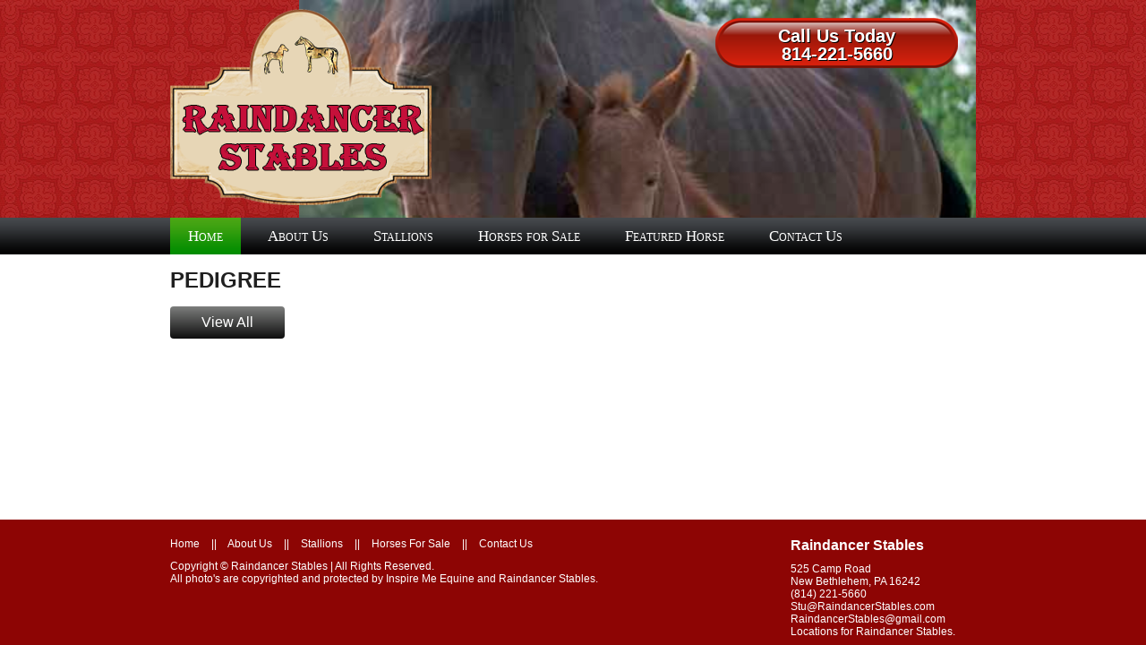

--- FILE ---
content_type: text/html
request_url: http://www.raindancerstables.com/page/pedigree.html?id=28
body_size: 8346
content:
<!DOCTYPE html PUBLIC "-//W3C//DTD XHTML 1.0 Transitional//EN" "http://www.w3.org/TR/xhtml1/DTD/xhtml1-transitional.dtd">
<html xmlns="http://www.w3.org/1999/xhtml">
	<head>
		<title>Raindancer Stables - Page - Pedigree</title>
		<link href="/wwwroot/css/utilities.css" rel="stylesheet" type="text/css" />
<link href="/wwwroot/css/layout.css" rel="stylesheet" type="text/css" />
<link href="/wwwroot/css/raindancer-reponsive.css" rel="stylesheet" type="text/css" />
<!--[if lt IE 8]>
<link href="/wwwroot/css/ie.css" rel="stylesheet" type="text/css" />
<![endif]-->
			<link href="http://www.raindancerstables.com/tmp/less/form_builder_frontend.css" rel="stylesheet" type="text/css" />
				<link href="/wwwroot/addons/ui/css/dark-hive/jquery-ui-1.8.2.custom.css" rel="stylesheet" type="text/css" />
	<script src="/wwwroot/js/php.default.js" type="text/javascript" language="javascript"></script>
<script src="/wwwroot/js/jquery.js" type="text/javascript" language="javascript"></script>
<script src="/wwwroot/js/jquery-1.10.2.min.js" type="text/javascript" language="javascript"></script>
<script src="/wwwroot/js/footer-mob-menu.js" type="text/javascript" language="javascript"></script>
<script src="/wwwroot/addons/preloadimages/jquery.preloadcssimages.js" type="text/javascript" language="javascript"></script>
<!--[if lt IE 10]>
<script src="/wwwroot/js/PIE.js" type="text/javascript" language="javascript"></script>
<![endif]-->

			<script src="/wwwroot/js/googlevisualization.js" type="text/javascript" language="javascript"></script>
				<script src="/wwwroot/addons/ui/js/jquery-ui-1.8.13.custom.min.js" type="text/javascript" language="javascript"></script>
				<script src="/wwwroot/js/forms.js" type="text/javascript" language="javascript"></script>
	
<script>
var base_url = '/ajax/';

$(document).ready(function() {
	$.preloadCssImages();
	update_required();
	
});

</script>
<meta name="viewport" content="width=device-width" />
<meta http-equiv="Content-Type" content="text/html; charset=ISO-8859-1" />

	</head>
<body>
	<div id="full-area">
				<div id="header">
			<div class="inner">
            <div class="logo">
				<a href="http://www.raindancerstables.com/index.html"><img src="/wwwroot/images/layout/logo.png" alt="Raindancer Stables" /></a>
             </div>
			<div class="banner">
					<div><img src="/wwwroot/userfiles/images/heiri_and_baby5x7.jpg" alt="" /></div>
				</div>
			<div class="call-us">
					<div>Call Us Today</div>
<div><a style="color: #fff !important;" href="tel:+814-221-5660">814-221-5660</a></div>
				</div>
			</div>
		</div><!--end header-->

			<div id="nav">
					<ul id="main-menu" class="level0 main-menu">
									
																																				
				<li class="index current"><a class="" href="http://www.raindancerstables.com/index.html" target="_self">Home</a>
															 </li>
					
																																				
				<li class="about-us "><a class="" href="http://www.raindancerstables.com/about-us.html" target="_self">About Us</a>
															 </li>
					
																																				
				<li class="stallions "><a class="" href="http://www.raindancerstables.com/stallions.html" target="_self">Stallions</a>
															 </li>
					
																																				
				<li class="horses-for-sale "><a class=" closed" href="http://www.raindancerstables.com/horses-for-sale.html" target="_self">Horses for Sale</a>
															 </li>
					
																																				
				<li class="featured-horse "><a class="" href="http://www.raindancerstables.com/new-babies.html" target="_self">Featured Horse</a>
															 </li>
					
																																				
				<li class="contact-us "><a class=" closed" href="http://www.raindancerstables.com/contact-us.html" target="_self">Contact Us</a>
															<ul>
					
																																				
				<li class="testimonials "><a class="" href="http://www.raindancerstables.com/contact-us/limited-edition.html" target="_self">Testimonials</a>
										</li></ul></li>

			</div><!--end nav-->
         

		<div id="container">
			<div class="content cf">
				<div class="cinner">
					
					
    <style>
    .google-visualization-orgchart-node {
        width: 125px;
        font-size: 1em !important;
    }
    </style>

<div><font size="5"><b>PEDIGREE</b></font></div>
<div class='viewalllink' style='width:auto !important;'><a href = "/page/horse-listing.html" >View All</a></div>
<div id='chart_div'></div>

<script>
    google.load('visualization', '1', {packages:['orgchart']});
      google.setOnLoadCallback(drawChart);
      function drawChart() {
        var data = new google.visualization.DataTable();
        data.addColumn('string', 'Name');
        data.addColumn('string', 'Manager');
        
        data.addRows([
            
                                            [{v:'28', f:'Raindancers Spartan<div class="detlink"><a href="/page/horse-detail.html?id=28"> View Details </a></div><div class="pedlink"><a href="/page/pedigree.html?id=28"> View Pedigree </a></div></div>'}, '']
                            ,                [{v:'13', f:'Kaluha\'s Chestnut Raven<div class="detlink"><a href="/page/horse-detail.html?id=13"> View Details </a></div><div class="pedlink"><a href="/page/pedigree.html?id=13"> View Pedigree </a></div></div>'}, '28']
                            ,                [{v:'10', f:'Rainmaker\'s Mtn Jubilee<div class="detlink"><a href="/page/horse-detail.html?id=10"> View Details </a></div><div class="pedlink"><a href="/page/pedigree.html?id=10"> View Pedigree </a></div></div>'}, '28']
                            ,                [{v:'11', f:'Dutchess Wonder<div class="detlink"><a href="/page/horse-detail.html?id=11"> View Details </a></div><div class="pedlink"><a href="/page/pedigree.html?id=11"> View Pedigree </a></div></div>'}, '10']
                            ,                [{v:'9', f:'Rainmaker<div class="detlink"><a href="/page/horse-detail.html?id=9"> View Details </a></div><div class="pedlink"><a href="/page/pedigree.html?id=9"> View Pedigree </a></div></div>'}, '10']
                        
            
        ]);
        var chart = new google.visualization.OrgChart(document.getElementById('chart_div'));
        chart.draw(data, {allowHtml:true});
      }
</script>


				</div>
			</div><!--end content-->

		</div><!--end container-->

				<div id="footer" class="cf">
			<div class="inner cf">
				<div class="menu">
					<ul id="footer-menus">
<li><a href="http://www.raindancerstables.com/index.html">Home</a></li>
<li>||</li>
<li><a href="http://www.raindancerstables.com/about-us.html">About Us</a></li>
<li>||</li>
<li><a href="http://www.raindancerstables.com/stallions.html">Stallions</a></li>
<li>||</li>
<li><a href="http://www.raindancerstables.com/horses-for-sale.html">Horses For Sale</a></li>
<li>||</li>
<li><a href="http://www.raindancerstables.com/contact-us.html">Contact Us</a></li>
</ul>
				</div>

				<div class="address">
					<div class="vcard">
<h3 class="fn org">Raindancer Stables</h3>
<div class="adr">
<div class="street-address">525 Camp Road</div>
<span class="locality">New Bethlehem</span>, <span class="region">PA</span> <span class="postal-code">16242</span>
<div class="tel">(814) 221-5660</div>
<a href="mailto:Stu@RaindancerStables.com">Stu@RaindancerStables.com</a><br /><a href="mailto:RaindancerStables@gmail.com">RaindancerStables@gmail.com</a></div>
<div><a href="http://www.raindancerstables.com/locations.kml">Locations for Raindancer Stables.</a></div>
</div>
				</div>
                
                <div class="copyright"><div>Copyright &copy; Raindancer Stables | All Rights Reserved.</div>
<div>All photo's are copyrighted and protected by Inspire Me Equine and Raindancer Stables.</div></div>

			</div>
		</div><!--end footer-->
	</div><!--end fullarea-->
	
	
<script type="text/javascript"> 
var gaJsHost = (("https:" == document.location.protocol) ? "https://ssl." : "http://www."); 
document.write(unescape("%3Cscript src='" + gaJsHost + "google-analytics.com/ga.js' type='text/javascript'%3E%3C/script%3E")); 
</script> 
<script type="text/javascript"> 
try { 
var pageTracker = _gat._getTracker("UA-40726428-1"); 
pageTracker._trackPageview(); 
} catch(err) {}</script>


</body>
</html>


--- FILE ---
content_type: text/css
request_url: http://www.raindancerstables.com/wwwroot/css/utilities.css
body_size: 1787
content:
/* For modern browsers */.cf:before,.cf:after{content:"";display:table}.cf:after{clear:both}/* For IE 6/7 (trigger hasLayout) */.cf{zoom:1}html{font-size:100%;overflow-y:scroll;-webkit-tap-highlight-color:rgba(0,0,0,0);-webkit-text-size-adjust:100%;-ms-text-size-adjust:100%;height:100%}body{height:100%}h1,h2,h3,h4,h5,h6{margin:0 0 10px 0;padding:0}.center{text-align:center; margin:0 auto}.bold{font-weight:bold}.italic{font-style:italic}.clear{clear:both}br.clear{clear:both; display:block; height:1px; margin:-1px 0 0 0}body,button,input,select,textarea{font-family:sans-serif}img{border:0;-ms-interpolation-mode:bicubica:focus{outline:thin dotted}a:hover,a:active{outline:0}abbr[title]{border-bottom:1px dotted}b,strong{font-weight:700}blockquote{margin:1em 40px}small{font-size:75%}sub,sup{font-size:75%;line-height:0;position:relative;vertical-align:baseline}sup{top:-.5em}sub{bottom:-.25em}ul,ol{margin:1em 0;padding:0 0 0 40px}dd{margin:0 0 0 40px}nav ul,nav ol{list-style:none}fieldset{margin:0 2px;padding:.35em .625em .75em}legend{margin-left:-7px}button,input,select,textarea{font-size:100%;vertical-align:middle;margin:0}button,input{line-height:normal;overflow:visible}button,input[type=button],input[type=reset],input[type=submit]{cursor:pointer;-webkit-appearance:button}input[type=checkbox],input[type=radio]{box-sizing:border-box}input[type=search]{-webkit-appearance:textfield;-moz-box-sizing:content-box;-webkit-box-sizing:content-box;box-sizing:content-box}input[type=search]::-webkit-search-decoration{-webkit-appearance:none}button::-moz-focus-inner,input::-moz-focus-inner{border:0;padding:0}textarea{overflow:auto;vertical-align:top}table{border-collapse:collapse;border-spacing:0}th,td{text-align:left;vertical-align:middle;padding:0}body,figure,form{margin:0}

--- FILE ---
content_type: text/css
request_url: http://www.raindancerstables.com/wwwroot/css/layout.css
body_size: 11004
content:
body{
	background: #fff;
	behavior: url("/wwwroot/css/csshover.htc");
	color: #202020;
	font: 12px arial, sans-serif;
	margin: 0 auto;
	padding: 0;
}


.my_eight{ width:57.44681%; float:left;}
.my_four{ width:40.42553%; float:right;}
@media (max-width: 768px), only screen and (max-device-width: 768px) { .my_four, .my_eight{ width:100%; float:left; } }




@import url(http://fonts.googleapis.com/css?family=Oswald);

.content-box{max-width:377px;  margin:0 auto; border-radius:8px; padding-bottom:10px;}
.knockout-top-to-bottom {
  position: relative; 
}
.knockout-top-to-bottom:before, .knockout-top-to-bottom:after {
  content: "";
  position: absolute;
}
.knockout-top-to-bottom:before {
border-radius: 9px;
  top: -3px;
  left: -3px;
  bottom: -3px;
  right: -3px;
  background-image: -webkit-gradient(linear, 0 0, 0 100%, from(#000), #ae2525);
  background-image: -webkit-linear-gradient(#000, #ae2525);
  background-image: -moz-linear-gradient(#000, #ae2525);
  background-image: -o-linear-gradient(#000, #ae2525);
  z-index: -2;
}
.knockout-top-to-bottom:after {
  z-index: -1;
  top: 0;
  left: 0;
  bottom: 0;
  right: 0;
  background: #fff;
}
.content-box h1{line-height:22px; padding-top:10px; padding-bottom:10px; font-size:15px;font-family: 'Oswald', sans-serif; text-transform:uppercase; font-weight:300; text-align:center !important; display:block; background:#000; color:#e7d6b6; letter-spacing:-.75px; }
.content-box h2{line-height:30px; font-size:19px;font-family: 'Oswald', sans-serif; text-transform:capitalize; font-weight:300; text-align:center; display:block; color:#000;}
.content-box #email:after,.content-box input:before{clear:both;}
.content-box #email{  width:89%; height:30px; padding:5px; margin-left:13px; border:1px solid #ddd; text-align:center; border-radius:5px; color:#000;}

.content-box #submit{line-height:20px; font-size:19px;font-family: 'Oswald', sans-serif; text-transform:uppercase; font-weight:300; background:#9b1723; color:#fff; border:none; padding:10px 50px; display:block; margin:auto; margin-top:10px; border-radius:5px; text-align:center; }






/* responder form ends here */

@font-face {
    font-family: 'GeosansLightRegular';
    src: url('../userfiles/geosanslight-webfont.eot');
    src: url('../userfiles/geosanslight-webfont.eot?#iefix') format('embedded-opentype'),
         url('../userfiles/geosanslight-webfont.woff') format('woff'),
         url('../userfiles/geosanslight-webfont.ttf') format('truetype'),
         url('../userfiles/geosanslight-webfont.svg#GeosansLightRegular') format('svg');
    font-weight: normal;
    font-style: normal;
}

a,a:hover,a:active,a:focus{outline:0 !important}

a:link, a:visited {
	color: #A21918;
	text-decoration: underline;
}

a:active, a:hover, a:visited:hover, a:visited:active {
	color: #202020;
	text-decoration: underline;
}

h1{
	background: url(../images/layout/h1-border.png) no-repeat bottom left;
	color: #A21918;
	font: 24px  "GeosansLightRegular", "HelveticaNeueLight", "HelveticaNeue-Light", "Helvetica Neue Light", "HelveticaNeue", "Helvetica Neue", "Helvetica", arial, sans-serif; font-stretch:normal;
	padding: 0 0 10px;
	width: 100%;
}

h2{
	color: #A21918;
	font: 24px  "GeosansLightRegular", "HelveticaNeueLight", "HelveticaNeue-Light", "Helvetica Neue Light", "HelveticaNeue", "Helvetica Neue", "Helvetica", arial, sans-serif; font-stretch:normal;
}

.side h2{
	background: url(../images/layout/h1-border-short.png) no-repeat bottom left;
	padding: 0 0 10px;
}

h3{
	font-size: 16px;
}

/************************************************body************************************************/

#full-area{
	min-height: 100%;
  margin: 0 auto;
  padding: 0;
  position: relative;
  width: 100%;
}

#container{
	line-height: 18px;
	margin: 20px auto 0;
	padding: 0 0 140px;
  text-align: left;
	width: 900px;
}

/************************************************header************************************************/

#header{
	background: #9D1514 url(../images/layout/bg-pattern.png);
	margin: 0;
	position: relative;
	text-align: left;
	height: 243px;
	z-index: 555;
}

#header>.inner{
	margin: 0 auto;
	position: relative;
	width: 900px;
}

.banner{
	text-align: right;
}

.logo{
	float: left;
	left: 0;
	margin: 0;
	padding: 0;
	position: absolute;
	top: 10px;
	width: 292px;
	height: 219px;
}

.call-us{
	background: url(../images/layout/btn-call.png) no-repeat;
	color: #fff;
	font: 600 20px "HelveticaNeueBoldCondensed", "HelveticaNeue-Bold-Condensed", "Helvetica Neue Bold Condensed", "HelveticaNeueBold", "HelveticaNeue-Bold", "Helvetica Neue Bold", "HelveticaNeue", "Helvetica Neue", 'TeXGyreHerosCnBold', "Helvetica", "Tahoma", "Geneva", "Arial Narrow", "Arial", sans-serif; 
	font-stretch:condensed;
	line-height: 20px;
	padding: 10px 0 0;
	position: absolute;
	right: 20px;
	text-align: center;
	text-shadow: 1px 1px 0 #000;
	top: 20px;
	width: 271px;
	height: 56px;
}

/************************************************navigation************************************************/

#nav {
	background: url(../images/layout/menu.png) 0 0 repeat-x;
	font: small-caps 17px "Trajan Pro","Georgia",times,serif;
	padding: 0;
	position: relative;
	right: 0;
	width: 100%;
	height: 41px;
	z-index: 555;
}

#nav ul{
  list-style-type: none;
  margin: 0 auto;
  padding: 0;
	position: relative;
	text-align: center;
	width: 900px;
}

#nav li{
	float: left;
	line-height: 41px;
	margin: 0 10px 0 0;
	position: relative;
	text-align: center;
} 
#nav li:last-child{
	margin:0;
}

#nav li:hover, #nav li.current{
	background: url(../images/layout/menu.png) 0 -41px repeat-x;
}

#nav a, #nav li.section_header{
	color: #fff;
	margin: 0;
	padding: 0 20px;
	position: relative;
	text-align: center;
  text-decoration: none;
}

#nav a{
	display: block;
}

#nav li:hover a, #nav a:hover, #nav li.section_header:hover, #nav li.current a{
	text-decoration: none;
}

/*second level*/
#nav ul li ul {
  display: none;
	left: 0;
	position:absolute;
	top:41px;
  width: 200px;
}

#nav ul li:hover ul{
  display:block;
  text-align: left;
  width: 200px;
}

#nav ul li ul li{
	background: #414448;
	border: 0;
	font-size: 14px;
	height: auto !important;
	line-height: 15px;
	margin: 0 !important;
	padding: 0 !important;
	text-align: left !important;
  width: 200px;
}

#nav ul li ul li.current, #nav ul li ul li:hover{
	background: #000;
}

#nav ul li ul li a{
	display: block;
	line-height: 16px;
	margin: 0 !important;
	padding: 10px 5px;
	text-align: left !important;
	text-decoration: none !important;
  width: 190px;
}

#nav ul li ul li:hover ul li a:hover, #nav ul li ul li.current a, #nav ul li ul li:hover a, #nav ul li ul li a:hover{
	text-decoration: none !important;
}

#nav ul li:hover ul li ul{
  display: none;
	position:absolute;
}

/*third level*/
#nav ul li ul li ul{
  display: none;
  left: 200px;
  position: absolute;
  top: 5px;
}

#nav ul li ul li:hover ul{
  display:block;
}

#nav ul li ul li ul li{
  position: relative;
}

#nav ul li ul li:hover ul li a{
	color: #fff !important;
	text-decoration: none !important;
}

#nav ul li ul li:hover ul li a:hover{
	text-decoration: none !important;
}

/************************************************content************************************************/

.content{
}

.main{
	float: left;
	width: 650px;
}

.section.welcome{
	/*border-bottom: 1px dashed #999999; */
	padding: 0 0 10px;
}

.side{
	float: right;
	width: 185px;
}

.featured-title{
	font-size: 16px;
	padding: 10px 0;
}

.featured-price{
	background: #FAFAFA;
	border: 1px solid #E0E0E0;
	padding: 5px 3px;
}

.featured-price p{
	float: left;
	margin: 0;
	width: 40%
}

.featured-price span{
	color: #980705;
	float: right;
	text-align: right;
	width: 40%
}

.misc{
	margin: 20px 0;
}

.misc td{
	padding: 0 15px 10px 0;
}
.misc td.margin-top img{
	margin-top:-18px;
}
.find-out-more{
	margin: 20px 0;
}

/************************************************bottom************************************************/

#footer{
	background: #8D0504;
	bottom: 0;
	color: #fff;
	margin: 0;
	padding: 20px 0 0;
	position: absolute;
	width: 100%;
	height: 100px;
}

#footer .inner{
	margin: 0 auto;
	position: relative;
	width: 900px;
}

#footer a{
	color: #fff;
	text-decoration: none;
}

#footer a:hover{
	color: #fff;
	text-decoration: underline;
}

#footer .menu{
	left: 0;
	position: absolute;
	top: 0;
	width: 70%;
}

#footer .copyright{
	left: 0;
	position: absolute;
	top: 25px;
	width: 70%;
}

#footer .address{
	position: absolute;
	right: 0;
	top: 0;
	width: 23%;
}

#footer .address ul, #footer .menu ul{
	list-style-type: none;
	margin: 0 auto;
	padding: 0;
}

#footer .address ul li{
	color: #fff;
	margin: 0 0 5px;
}

#footer .menu ul li{
	display: inline;
	margin: 0 10px 0 0;
	padding: 0;
}

#horsedetails{
    
}

#horsedetails_img{
    float: left; 
    width: 400px;
}
#horsedetails_img img{
	width:100%;
}

#horsedetails_info{
float: left; 
padding-left: 10px;
    width: 480px;
}
#horsedetails_info table tr td:first-of-type label{
	font-weight:bold;
}

.viewalllink{
	float:left;
	width:100%;
	margin:20px 0;
}
.viewalllink a,
#horsedetails_info table tr td a{
	float:left;
	padding:0 35px;
	line-height:36px;
	font-size:16px;
	font-weight:normal;
	color:#fff;
	border-radius:4px;	
	text-decoration:none;
	background: rgb(125,126,125); /* Old browsers */
	background: -moz-linear-gradient(top, rgba(125,126,125,1) 0%, rgba(14,14,14,1) 100%); /* FF3.6+ */
	background: -webkit-gradient(linear, left top, left bottom, color-stop(0%,rgba(125,126,125,1)), color-stop(100%,rgba(14,14,14,1))); /* Chrome,Safari4+ */
	background: -webkit-linear-gradient(top, rgba(125,126,125,1) 0%,rgba(14,14,14,1) 100%); /* Chrome10+,Safari5.1+ */
	background: -o-linear-gradient(top, rgba(125,126,125,1) 0%,rgba(14,14,14,1) 100%); /* Opera 11.10+ */
	background: -ms-linear-gradient(top, rgba(125,126,125,1) 0%,rgba(14,14,14,1) 100%); /* IE10+ */
	background: linear-gradient(to bottom, rgba(125,126,125,1) 0%,rgba(14,14,14,1) 100%); /* W3C */
	filter: progid:DXImageTransform.Microsoft.gradient( startColorstr='#7d7e7d', endColorstr='#0e0e0e',GradientType=0 ); /* IE6-9 */
}
.viewalllink a:hover,
#horsedetails_info table tr td a:hover{
	color:#fff;
	background: rgb(204,0,0); /* Old browsers */
	background: -moz-linear-gradient(top, rgba(204,0,0,1) 0%, rgba(204,0,0,1) 100%); /* FF3.6+ */
	background: -webkit-gradient(linear, left top, left bottom, color-stop(0%,rgba(204,0,0,1)), color-stop(100%,rgba(204,0,0,1))); /* Chrome,Safari4+ */
	background: -webkit-linear-gradient(top, rgba(204,0,0,1) 0%,rgba(204,0,0,1) 100%); /* Chrome10+,Safari5.1+ */
	background: -o-linear-gradient(top, rgba(204,0,0,1) 0%,rgba(204,0,0,1) 100%); /* Opera 11.10+ */
	background: -ms-linear-gradient(top, rgba(204,0,0,1) 0%,rgba(204,0,0,1) 100%); /* IE10+ */
	background: linear-gradient(to bottom, rgba(204,0,0,1) 0%,rgba(204,0,0,1) 100%); /* W3C */
	filter: progid:DXImageTransform.Microsoft.gradient( startColorstr='#cc0000', endColorstr='#cc0000',GradientType=0 ); /* IE6-9 */
}

--- FILE ---
content_type: text/css
request_url: http://www.raindancerstables.com/wwwroot/css/raindancer-reponsive.css
body_size: 5305
content:
@charset "utf-8";
/* CSS Document */
.logo{ position:relative; width:16%}
.logo > a {display: block;position: absolute;z-index: 9999;}
.banner {float: left;width: 84%;}
.banner > div {height: 243px;overflow: hidden;}
.banner img {height: auto;width: 100%;}
#container {padding: 0 0 170px;}
div.cinner h1:first-child{ float:left; width:100%; text-align:left; }
#footer{height:120px;}
.img-wrap{ margin-bottom:15px;}
.iframe-outerwrap {float: left;width: 100%;}
.iframewrap {float: left;width: 70%;}
.iframewrap iframe{ width:100% !important; height:160px !important;}
.planate-ingwarp {float: left;margin-left: 5%;width: 25%;}
.planate-ingwarp img{ width:100%; }
.call-us  div a{ text-decoration:none;}
.selectnav{ display:none;}
.Stallions-text{ float:left; width:48% !important;}
.Stallions-horse-img {box-shadow: 0 0 8px rgba(0, 0, 0, 0.5);-moz-box-shadow: 0 0 8px rgba(0, 0, 0, 0.5);-webkit-box-shadow: 0 0 8px rgba(0, 0, 0, 0.5);float: right !important;padding: 1%;    width: 48%;}
.Stallions-horse-img > img {width: 100%;}


@media only screen and (max-width: 1023px) and (min-width: 769px) {
#header > .inner{ width:100%;}
#container {padding: 0 2% 160px;width: 96%;}
.logo{ left:2%;}
#nav ul{ width:96%; padding:0 2%;}
#nav ul li { float:left; display:inline-block;}
#nav ul li a {font-size: 15px; padding:0 7%; display:block;}
#container {padding: 0 2%;width: 96%;}
#footer{padding: 15px 0 10px 0; height:auto; margin-top:2%; float:left;}
#footer .inner{ width:96%; position:static;}
#footer .menu{ position:static; float:left;}
#footer .copyright{ float:left; margin-top:3%; position:static;}
#footer .address{ position:static;float:left;}
div.cinner h1:first-child + div{ float:left;}
.cinner div span{ font-size:13px !important; float:left;}
.horse-gallery {float: left;margin-left: -2%; width: 102%;}
.img-wrap {box-shadow: 0 0 9px rgba(0, 0, 0, 0.5); float: left;height: 250px;margin-bottom: 2%;margin-left: 2%;padding: 1%;width: 46%;}
.img-wrap > img {height: 100%; width: 100%;}
#footer .address{ position:static;float:left; width:30%;}
#footer .copyright{ float:left; margin-top:3%;margin-left:2%; position:absolute;}
}
@media screen and (max-width: 768px) {
#header > .inner{ width:100%;}
.logo{width:21%;left:2%;}
.banner {width:79%;}
#nav ul{ width:96%; padding:0 2%;}
#nav ul li { float:left; display:inline-block;}
#nav ul li a {font-size: 13px; padding:0 10%; display:block; float:left;}
#container {padding: 0 2% 160px;width: 96%;}
#footer{ padding: 15px 0 10px 0; height:auto; margin-top:2%; float:left;}
#footer .inner{ width:96%; position:static;}
#footer .menu{ position:static; float:left;}
#footer .copyright{ float:left; margin-top:3%;margin-left:2%; position:absolute;}
#footer .address{ position:static;float:left; width:30%;}
div.cinner h1:first-child + div{ float:left; width:100%;}
.cinner div span{ font-size:13px !important; float:left;}
.horse-gallery {float: left;margin-left: -2%; width: 102%;}
.img-wrap {box-shadow: 0 0 9px rgba(0, 0, 0, 0.5); float: left;height: 250px;margin-bottom: 2%;margin-left: 2%;padding: 1%;width: 46%;}
.img-wrap > img {height: 100%; width: 100%;}
.planate-ingwarp {margin-left: 1%;width: 29%;}
}
@media screen and (max-width: 767px) {	
#header {height: 140px;}
.logo {width: 20%; height:140px;}
.logo img { width: 100%;}
.banner {width: 80%;}
.banner > div {height: 140px;}
.banner img {width: 94%;}
div#nav {background: #3aa010;height: auto;padding: 2%;  width: 96%;}	
ul.main-menu{ display:none;}
div#nav #selectnav2{ display:block; background:#42A312; color:#fff; border:0;}
#container{ float:left;}
#footer .menu {width: 100%;}
#footer{ position:static;}
#footer .copyright {width: 100%; position:static; margin-left:0;}
#footer .address {margin-top: 3%;width: 100%; margin-left:0;}
.call-us  div a{ font-size:12px !important; color:#fff !important;}

}
@media screen and (max-width: 640px) {
#footer{ position:static; margin-top:15px;}
#container{ padding-bottom:0;}
.img-wrap{ height:200px;}
}
@media screen and (max-width: 480px) {
#header {height: 130px;}	
.logo {width: 30%; height:130px;}
.banner {width: 70%;}
.banner > div {height: 130px;}
.iframewrap {float: left;width: 100%;}
.planate-ingwarp {margin-left: 0;margin-top: 2%;text-align: center;width: 100%;}
.Stallions-text { width: 56%;}
.Stallions-horse-img{ width:40%;}
#footer .menu, #footer .copyright, #footer .address {width: 100%;}
#footer .copyright { width: 100%; position:static;}
.cinner ul { list-style: none;margin: 0 auto;padding: 0;}
.img-wrap{ height:130px;box-shadow: 0 0 5px rgba(0, 0, 0, 0.5); -moz-box-shadow: 0 0 5px rgba(0, 0, 0, 0.5);-webkit-box-shadow: 0 0 5px rgba(0, 0, 0, 0.5);}
.selectnav {display: block;height: 30px;margin: 0 auto; width: 100%;}
#footer .menu ul#footer-menus{ display:none;}
}
@media screen and (max-width: 479px) {
.logo {width: 40%;}
.banner {width: 60%;}
.call-us{ background-size: 100% 90%; padding: 0; width:50%; right:2%;}
.call-us div:first-child{ font-size:14px; margin-top:5px;}
.call-us div:first-child + div span{ font-size:12px !important;}
ul.main-menu{ top:38px;}
.Stallions-text{ float:left; width:100% !important;}
.Stallions-horse-img {width: 96%;float: left;margin-left: 0;margin-top: 5%;}
}
@media screen and (max-width: 360px) {
#header, .logo, .banner > div {height: 120px;}	
.img-wrap{ height:100px;}
}

--- FILE ---
content_type: application/javascript
request_url: http://www.raindancerstables.com/wwwroot/js/forms.js
body_size: 7350
content:
function update_required() {
	$('.form .required label').each(function(){
		$(this).append('*').css('font-weight', 'bold');
	});
	$('.custom_form .required label').each(function(){
		if($(this).parent().parent().hasClass('form')) {
		} else {
			$(this).append('*').css('font-weight', 'bold');
		}
	});
}

function get_keywords(content, field) {
	$.getJSON(base_url + 'generate-keywords.html?content=' + urlencode(content) + '&field=' + urlencode(field), function(j){
		$('#' + j.field + ' input').val(j.tags);
	});
}

function update_class_fields(object, field) {
	value = object.value;
	if(value != '') {
		$.getJSON(base_url + 'getclassfields.html?class=' + urlencode(value) + '&field_id=' + urlencode(field), function(j){
			var fields = $('#' + j.field_id + ' .input select')
			fields.children().remove();
			var first = '';
			for (key in j.fields) {
				if(first == '') { first = key; }
				if (typeof(j.fields[key]) == 'string') {
					fields.append('<option value="' + key + '">' + j.fields[key] + '</option>');
				}
			}
			$.getJSON(base_url + 'getclassfieldvalues.html?class=' + urlencode(j.class_name) + '&field=' + urlencode(fields.val()), function(j){
				var base_id = '#do_objectpermission_values .input';
				var values = $(base_id + ' select[multiple]');
				var name = values.attr('name');
				$(base_id).children().remove();
				$(base_id).append('<select name="' + name + '" multiple="multiple"></select>');
				var values = $(base_id + ' select');
				for (key in j.values) {
					if (typeof(j.values[key]) == 'string') {
						values.append('<option value="' + key + '">' + j.values[key] + '</option>');
					}
				}
				$('select[multiple]').asmSelect({ animate: true });
			});
		});
	}
}
function update_class_values(class_id, field_id, value_id) {
	class_id = '#' + class_id + ' .input select';
	var class_name = $(class_id).val();
	var field = $('#' + field_id + ' .input select').val();
	if(value != '') {
		$.getJSON(base_url + 'getclassfieldvalues.html?class=' + urlencode(class_name) + '&field=' + urlencode(field) + '&value_id=' + urlencode(value_id), function(j){
			var base_id = '#' + j.value_id + ' .input';
			var values = $(base_id + ' select[multiple]');
			var name = values.attr('name');
			$(base_id).children().remove();
			$('#' + j.value_id + ' .input').append('<select name="' + name + '" multiple="multiple"></select>');
			var values = $('#' + j.value_id + ' .input select');
			for (key in j.values) {
				if (typeof(j.values[key]) == 'string') {
					values.append('<option value="' + key + '">' + j.values[key] + '</option>');
				}
			}
			$('select[multiple]').asmSelect({ animate: true });
		});
	}
}
function is_field_value_unique(object, id, class_name, field, label) {
	value = object.value;
		
	$.getJSON(base_url + 'field_unique.html?id=' + urlencode(id) + '&label=' + urlencode(label) + '&class=' + urlencode(class_name) + '&field=' + urlencode(field) + '&value=' + urlencode(value), function(j){
		if(j.count != 0) {
			alert(j.label + ' is not unique and is required to be unique.');
		}
	});
}
function url_safe(text) {
	text = text.toLowerCase();
	text = text.replace(/[^a-z 0-9]+/g,'');
	text = text.replace(/[ ]+/g,'-');
	
	return text;
}
function getElementsByClassName(className, tag, elm) {
	var testClass = new RegExp("(^|\\s)" + className + "(\\s|$)");
	var tag = tag || "*";
	var elm = elm || document;
	var elements = (tag == "*" && elm.all) ? elm.all : elm.getElementsByTagName(tag);
	var returnElements = [];
	var current;
	var length = elements.length;
	for (var i = 0; i < length; i++) {
		current = elements[i];
		if (testClass.test(current.className)) {
			returnElements.push(current);
		}
	}
	return returnElements;
}

function returnObjById(id) {
	if (document.getElementById)
		var returnVar = document.getElementById(id);
	else if (document.all)
		var returnVar = document.all[id];
	else if (document.layers)
		var returnVar = document.layers[id];
	return returnVar;
}
function in_array(needle, array) {
	var return_value = false;
	var length = array.length;
	for (var i = 0; i < length; i++) {
		if (array[i] == needle) {
			return_value = true;
			break;
		}
	}

	return return_value;
}
function Hash() {
	this.length = 0;
	this.items = new Array();
	for (var i = 0; i < arguments.length; i += 2) {
		if (typeof (arguments[i + 1]) != 'undefined') {
			this.items[arguments[i]] = arguments[i + 1];
			this.length++;
		}
	}

	this.removeItem = function(in_key) {
		var tmp_value;
		if (typeof (this.items[in_key]) != 'undefined') {
			this.length--;
			var tmp_value = this.items[in_key];
			delete this.items[in_key];
		}
		return tmp_value;
	}

	this.getItem = function(in_key) {
		return this.items[in_key];
	}

	this.setItem = function(in_key, in_value) {
		if (typeof (in_value) != 'undefined') {
			if (typeof (this.items[in_key]) == 'undefined') {
				this.length++;
			}
			this.items[in_key] = in_value;
		}
		return in_value;
	}

	this.hasItem = function(in_key) {
		return typeof (this.items[in_key]) != 'undefined';
	}
}


$(document).ready(function() {
	$('.custom_form .currency, .payment_form .currency').each(function(){
		$(this).parent().prepend('<span class="dollar" style="display: none;">$</span>');
		var restingPosition = '5px';

		var dollar = $(this).prev();
		// style the label with JS for progressive enhancement
		dollar.css({
			'display' : 'inline',
			'left' : restingPosition
		});

		var inputval = $(this).val();

		// grab the label width, then add 5 pixels to it
		var labelwidth = dollar.width();
		var labelmove = labelwidth + 5 +'px';

		// onload, check if a field is filled out, if so, move the label out of the way
		if(inputval !== ''){
			dollar.stop().animate({ 'left':'-'+labelmove }, 1);
		}    	

		// if the input is empty on focus move the label to the left
		// if it's empty on blur, move it back
		$(this,'input, textarea').focus(function(){
			var label = $(this).prev('.dollar');
			var width = $(label).width();
			var adjust = width + 5 + 'px';
			var value = $(this).val();

			if(value == ''){
				label.stop().animate({ 'left':'-'+adjust }, 'fast');
			} else {
				label.css({ 'left':'-'+adjust });
			}
		}).blur(function(){
			var label = $(this).prev('.dollar');
			var value = $(this).val();

			if(value == ''){
				label.stop().animate({ 'left':restingPosition }, 'fast');
			}	

		});
	}); // End "each" statement
	$('form.no_labels .input input, form.no_labels .input textarea').each(function(intIndex) {
		var input = $(this);
		var label = input.parent().parent().find('label');
		label.css('display', 'none');
		if(input.val() == '') {
			input.val(label.text());
		}

		input.bind('blur', function() {
			var input = $(this);
			if(input.val() == '') {
				var label = input.parent().parent().find('label');
				input.val(label.text());
			}
		});
		input.bind('focus', function() {
			var input = $(this);
			var label = input.parent().parent().find('label');
			input.val(input.val());
			if(input.val() == label.text()) {
				input.val('');
			}
		});
	});
	$('form.no_labels').bind('submit', function() {
		$('form.no_labels .input input, form.no_labels .input textarea').each(function(intIndex) {
			var input = $(this);
			var label = input.parent().parent().find('label');
			label.css('display', 'none');
			if(input.val() == label.text()) {
				input.val('');
			}
		});
	});
});

--- FILE ---
content_type: application/javascript
request_url: http://www.raindancerstables.com/wwwroot/js/php.default.js
body_size: 310173
content:
/* 
 * More info at: http://phpjs.org
 * 
 * This is version: 2.47
 * php.js is copyright 2009 Kevin van Zonneveld.
 * 
 * Portions copyright Brett Zamir (http://brettz9.blogspot.com), Kevin van
 * Zonneveld (http://kevin.vanzonneveld.net), Onno Marsman, Michael White
 * (http://getsprink.com), Waldo Malqui Silva, Paulo Ricardo F. Santos, Jack,
 * Philip Peterson, Jonas Raoni Soares Silva (http://www.jsfromhell.com), Ates
 * Goral (http://magnetiq.com), Legaev Andrey, Martijn Wieringa, Nate,
 * Philippe Baumann, Enrique Gonzalez, Webtoolkit.info
 * (http://www.webtoolkit.info/), Ash Searle (http://hexmen.com/blog/), travc,
 * Jani Hartikainen, Carlos R. L. Rodrigues (http://www.jsfromhell.com), d3x,
 * Johnny Mast (http://www.phpvrouwen.nl), marrtins, Alex, Erkekjetter, Andrea
 * Giammarchi (http://webreflection.blogspot.com), GeekFG
 * (http://geekfg.blogspot.com), Mirek Slugen, Breaking Par Consulting Inc
 * (http://www.breakingpar.com/bkp/home.nsf/0/87256B280015193F87256CFB006C45F7),
 * Ole Vrijenhoek, Josh Fraser
 * (http://onlineaspect.com/2007/06/08/auto-detect-a-time-zone-with-javascript/),
 * Steven Levithan (http://blog.stevenlevithan.com), Public Domain
 * (http://www.json.org/json2.js), Marc Palau, mdsjack
 * (http://www.mdsjack.bo.it), David, Arpad Ray (mailto:arpad@php.net),
 * Pellentesque Malesuada, Thunder.m, Aman Gupta, Tyler Akins
 * (http://rumkin.com), Alfonso Jimenez (http://www.alfonsojimenez.com), Karol
 * Kowalski, AJ, Caio Ariede (http://caioariede.com), Sakimori, gorthaur,
 * Steve Hilder, john (http://www.jd-tech.net), David James, class_exists,
 * noname, Steve Clay, T. Wild, Hyam Singer
 * (http://www.impact-computing.com/), kenneth, Subhasis Deb, Pyerre, Felix
 * Geisendoerfer (http://www.debuggable.com/felix), djmix, Jon Hohle, Douglas
 * Crockford (http://javascript.crockford.com), mktime, sankai, Sanjoy Roy,
 * 0m3r, Marco, Thiago Mata (http://thiagomata.blog.com), madipta, Gilbert,
 * ger, Bryan Elliott, David Randall, Ozh, T0bsn, Tim Wiel, Peter-Paul Koch
 * (http://www.quirksmode.org/js/beat.html), Bayron Guevara, MeEtc
 * (http://yass.meetcweb.com), Brad Touesnard, XoraX (http://www.xorax.info),
 * echo is bad, J A R, duncan, Paul, Linuxworld, Marc Jansen, Der Simon
 * (http://innerdom.sourceforge.net/), Lincoln Ramsay, LH, Francesco, Slawomir
 * Kaniecki, marc andreu, Eric Nagel, Bobby Drake, rezna, Mick@el, Pierre-Luc
 * Paour, Martin Pool, Kirk Strobeck, Pul, Luke Godfrey, Christian Doebler,
 * YUI Library:
 * http://developer.yahoo.com/yui/docs/YAHOO.util.DateLocale.html, Blues at
 * http://hacks.bluesmoon.info/strftime/strftime.js, penutbutterjelly, Gabriel
 * Paderni, Blues (http://tech.bluesmoon.info/), Anton Ongson, Simon Willison
 * (http://simonwillison.net), Kristof Coomans (SCK-CEN Belgian Nucleair
 * Research Centre), Saulo Vallory, hitwork, Norman "zEh" Fuchs, sowberry,
 * Yves Sucaet, Nick Callen, ejsanders, johnrembo, dptr1988, Pedro Tainha
 * (http://www.pedrotainha.com), T.Wild, uestla, Valentina De Rosa,
 * strcasecmp, strcmp, metjay, DxGx, Alexander Ermolaev
 * (http://snippets.dzone.com/user/AlexanderErmolaev), ChaosNo1, Andreas,
 * Garagoth, Manish, Cord, Matt Bradley, Robin, FremyCompany, Tim de Koning,
 * taith, Victor, stensi, Arno, Nathan, nobbler, Mateusz "loonquawl" Zalega,
 * ReverseSyntax, Jalal Berrami, Francois, Scott Cariss, Tod Gentille, baris
 * ozdil, booeyOH, Cagri Ekin, Luke Smith (http://lucassmith.name), Ben Bryan,
 * Leslie Hoare, Andrej Pavlovic, Dino, mk.keck, Rival, Diogo Resende, Yannoo,
 * gabriel paderni, FGFEmperor, jakes, Atli ÃžÃ³r, Howard Yeend, Allan Jensen
 * (http://www.winternet.no), Benjamin Lupton
 * 
 * Dual licensed under the MIT (MIT-LICENSE.txt)
 * and GPL (GPL-LICENSE.txt) licenses.
 * 
 * Permission is hereby granted, free of charge, to any person obtaining a
 * copy of this software and associated documentation files (the
 * "Software"), to deal in the Software without restriction, including
 * without limitation the rights to use, copy, modify, merge, publish,
 * distribute, sublicense, and/or sell copies of the Software, and to
 * permit persons to whom the Software is furnished to do so, subject to
 * the following conditions:
 * 
 * The above copyright notice and this permission notice shall be included
 * in all copies or substantial portions of the Software.
 * 
 * THE SOFTWARE IS PROVIDED "AS IS", WITHOUT WARRANTY OF ANY KIND, EXPRESS
 * OR IMPLIED, INCLUDING BUT NOT LIMITED TO THE WARRANTIES OF
 * MERCHANTABILITY, FITNESS FOR A PARTICULAR PURPOSE AND NONINFRINGEMENT.
 * IN NO EVENT SHALL KEVIN VAN ZONNEVELD BE LIABLE FOR ANY CLAIM, DAMAGES
 * OR OTHER LIABILITY, WHETHER IN AN ACTION OF CONTRACT, TORT OR OTHERWISE,
 * ARISING FROM, OUT OF OR IN CONNECTION WITH THE SOFTWARE OR THE USE OR
 * OTHER DEALINGS IN THE SOFTWARE.
 */ 


function abs( mixed_number )  {
    // Return the absolute value of the number  
    // 
    // version: 812.316
    // discuss at: http://phpjs.org/functions/abs
    // +   original by: Waldo Malqui Silva
    // +   improved by: Karol Kowalski
    // +   improved by: Kevin van Zonneveld (http://kevin.vanzonneveld.net)
    // +   improved by: Jonas Raoni Soares Silva (http://www.jsfromhell.com)
    // *     example 1: abs(4.2);
    // *     returns 1: 4.2
    // *     example 2: abs(-4.2);
    // *     returns 2: 4.2
    // *     example 3: abs(-5);
    // *     returns 3: 5
    // *     example 4: abs('_argos');
    // *     returns 4: 0
    return Math.abs(mixed_number) || 0;
}

function acos(arg) {
    // Return the arc cosine of the number in radians  
    // 
    // version: 810.114
    // discuss at: http://phpjs.org/functions/acos
    // +   original by: Onno Marsman
    // *     example 1: acos(0.3);
    // *     returns 1: 1.2661036727794992
    return Math.acos(arg);
}

function acosh(arg) {
    // Returns the inverse hyperbolic cosine of the number, i.e. the value whose hyperbolic cosine is number  
    // 
    // version: 810.114
    // discuss at: http://phpjs.org/functions/acosh
    // +   original by: Onno Marsman
    // *     example 1: acosh(8723321.4);
    // *     returns 1: 16.674657798418625
    return Math.log(arg + Math.sqrt(arg*arg-1));
}

function addslashes( str ) {
    // Escapes single quote, double quotes and backslash characters in a string with backslashes  
    // 
    // version: 810.114
    // discuss at: http://phpjs.org/functions/addslashes
    // +   original by: Kevin van Zonneveld (http://kevin.vanzonneveld.net)
    // +   improved by: Ates Goral (http://magnetiq.com)
    // +   improved by: marrtins
    // +   improved by: Nate
    // +   improved by: Onno Marsman
    // *     example 1: addslashes("kevin's birthday");
    // *     returns 1: 'kevin\'s birthday'
 
    return (str+'').replace(/([\\"'])/g, "\\$1").replace(/\0/g, "\\0");
}

function array_change_key_case( array ) {
    // Retuns an array with all string keys lowercased [or uppercased]  
    // 
    // version: 901.817
    // discuss at: http://phpjs.org/functions/array_change_key_case
    // +   original by: Ates Goral (http://magnetiq.com)
    // +   improved by: marrtins
    // *     example 1: array_change_key_case(42);
    // *     returns 1: false
    // *     example 2: array_change_key_case([ 3, 5 ]);
    // *     returns 2: {0: 3, 1: 5}
    // *     example 3: array_change_key_case({ FuBaR: 42 });
    // *     returns 3: {"fubar": 42}
    // *     example 4: array_change_key_case({ FuBaR: 42 }, 'CASE_LOWER');
    // *     returns 4: {"fubar": 42}
    // *     example 5: array_change_key_case({ FuBaR: 42 }, 'CASE_UPPER');
    // *     returns 5: {"FUBAR": 42}
    // *     example 6: array_change_key_case({ FuBaR: 42 }, 2);
    // *     returns 6: {"FUBAR": 42}
    var case_fn, tmp_ar = new Object, argc = arguments.length, argv = arguments, key;

    if (array instanceof Array) {
        return array; 
    }

    if (array instanceof Object) {
        if( argc == 1 || argv[1] == 'CASE_LOWER' || argv[1] == 0 ){
            case_fn = "toLowerCase";
        } else{
            case_fn = "toUpperCase";
        }
        for (key in array) {
            tmp_ar[key[case_fn]()] = array[key];
        }
        return tmp_ar;
    }

    return false;
}

function array_chunk( input, size ) {
    // Split array into chunks  
    // 
    // version: 810.114
    // discuss at: http://phpjs.org/functions/array_chunk
    // +   original by: Carlos R. L. Rodrigues (http://www.jsfromhell.com)
    // *     example 1: array_chunk(['Kevin', 'van', 'Zonneveld'], 2);
    // *     returns 1: {0 : {0: 'Kevin', 1: 'van'} , 1 : {0: 'Zonneveld'}}
 
    for(var x, i = 0, c = -1, l = input.length, n = []; i < l; i++){
        (x = i % size) ? n[c][x] = input[i] : n[++c] = [input[i]];
    }

    return n;
}

function array_combine( keys, values ) {
    // Creates an array by using the elements of the first parameter as keys and the elements of the second as the corresponding values  
    // 
    // version: 810.114
    // discuss at: http://phpjs.org/functions/array_combine
    // +   original by: Kevin van Zonneveld (http://kevin.vanzonneveld.net)
    // *     example 1: array_combine([0,1,2], ['kevin','van','zonneveld']);
    // *     returns 1: {0: 'kevin', 1: 'van', 2: 'zonneveld'}
   
    var new_array = {}, keycount=keys.length, i;

    // input sanitation
    if( !keys || !values || keys.constructor !== Array || values.constructor !== Array ){
        return false;
    }

    // number of elements does not match
    if(keycount != values.length){
        return false;
    }

    for ( i=0; i < keycount; i++ ){
        new_array[keys[i]] = values[i];
    }

    return new_array;
}

function array_count_values( array ) {
    // Return the value as key and the frequency of that value in input as value  
    // 
    // version: 812.316
    // discuss at: http://phpjs.org/functions/array_count_values
    // +   original by: Ates Goral (http://magnetiq.com)
    // + namespaced by: Michael White (http://getsprink.com)
    // +      input by: sankai
    // +   improved by: Kevin van Zonneveld (http://kevin.vanzonneveld.net)
    // *     example 1: array_count_values([ 3, 5, 3, "foo", "bar", "foo" ]);
    // *     returns 1: {3:2, 5:1, "foo":2, "bar":1}
    // *     example 2: array_count_values({ p1: 3, p2: 5, p3: 3, p4: "foo", p5: "bar", p6: "foo" });
    // *     returns 2: {3:2, 5:1, "foo":2, "bar":1}
    // *     example 3: array_count_values([ true, 4.2, 42, "fubar" ]);
    // *     returns 3: {42:1, "fubar":1}
    var tmp_arr = {}, key = '', t = '';
    
    var __getType = function(obj) {
        // Objects are php associative arrays.
        var t = typeof obj;
        t = t.toLowerCase();
        if (t == "object") {
            t = "array";
        }
        return t;
    }    

    var __countValue = function (value) {
        switch (typeof(value)) {
            case "number":
                if (Math.floor(value) != value) {
                    return;
                }
            case "string":
                if (value in this) {
                    ++this[value];
                } else {
                    this[value] = 1;
                }
        }
    };
    
    t = __getType(array);
    if (t == 'array') {
        for ( key in array ) {
            __countValue.call(tmp_arr, array[key]);
        }
    } 
    return tmp_arr;
}

function array_diff() {
    // Returns the entries of arr1 that have values which are not present in any of the others arguments.  
    // 
    // version: 903.3016
    // discuss at: http://phpjs.org/functions/array_diff
    // +   original by: Kevin van Zonneveld (http://kevin.vanzonneveld.net)
    // +   improved by: Sanjoy Roy
    // +    revised by: Brett Zamir (http://brettz9.blogspot.com)
    // *     example 1: array_diff(['Kevin', 'van', 'Zonneveld'], ['van', 'Zonneveld']);
    // *     returns 1: ['Kevin']
    var arr1 = arguments[0], retArr = {};
    var k1 = '', i = 1, k = '', arr = {};

    arr1keys:
    for (k1 in arr1) {
        for (i = 1; i < arguments.length; i++) {
            arr = arguments[i];
            for (k in arr) {
                if (arr[k] === arr1[k1]) {
                    // If it reaches here, it was found in at least one array, so try next value
                    continue arr1keys; 
                }
            }
            retArr[k1] = arr1[k1];
        }
    }

    return retArr;
}

function array_diff_assoc() {
    // Returns the entries of arr1 that have values which are not present in any of the others arguments but do additional checks whether the keys are equal  
    // 
    // version: 903.3016
    // discuss at: http://phpjs.org/functions/array_diff_assoc
    // +   original by: Kevin van Zonneveld (http://kevin.vanzonneveld.net)
    // +   bugfixed by: 0m3r
    // +    revised by: Brett Zamir (http://brettz9.blogspot.com)
    // *     example 1: array_diff_assoc({0: 'Kevin', 1: 'van', 2: 'Zonneveld'}, {0: 'Kevin', 4: 'van', 5: 'Zonneveld'});
    // *     returns 1: {1: 'van', 2: 'Zonneveld'}
    var arr1 = arguments[0], retArr = {};
    var k1 = '', i = 1, k = '', arr = {};

    arr1keys:
    for (k1 in arr1) {
        for (i = 1; i < arguments.length; i++) {
            arr = arguments[i];
            for (k in arr) {
                if (arr[k] === arr1[k1] && k === k1) {
                    // If it reaches here, it was found in at least one array, so try next value
                    continue arr1keys;
                }
            }
            retArr[k1] = arr1[k1];
        }
    }

    return retArr;
}

function array_diff_key() {
    // Returns the entries of arr1 that have keys which are not present in any of the others arguments. This function is like array_diff() but works on the keys instead of the values. The associativity is preserved.  
    // 
    // version: 903.3016
    // discuss at: http://phpjs.org/functions/array_diff_key
    // +   original by: Ates Goral (http://magnetiq.com)
    // +    revised by: Brett Zamir (http://brettz9.blogspot.com)
    // *     example 1: array_diff_key({red: 1, green: 2, blue: 3, white: 4}, {red: 5});
    // *     returns 1: {"green":2, "blue":3, "white":4}
    // *     example 2: array_diff_key({red: 1, green: 2, blue: 3, white: 4}, {red: 5}, {red: 5});
    // *     returns 2: {"green":2, "blue":3, "white":4}
    var arr1 = arguments[0], retArr = {};
    var k1 = '', i = 1, k = '', arr = {};
 
    arr1keys:
    for (k1 in arr1) {
        for (i = 1; i < arguments.length; i++) {
            arr = arguments[i];
            for (k in arr) {
                if (k === k1) {
                    // If it reaches here, it was found in at least one array, so try next value
                    continue arr1keys;
                }
            }
            retArr[k1] = arr1[k1];
        }
    }

    return retArr;
}

function array_diff_uassoc() {
    // Returns the entries of arr1 that have values which are not present in any of the others arguments but do additional checks whether the keys are equal. Elements are compared by user supplied function.  
    // 
    // version: 903.3016
    // discuss at: http://phpjs.org/functions/array_diff_uassoc
    // +   original by: Brett Zamir (http://brettz9.blogspot.com)
    // *     example 1: $array1 = {a: 'green', b: 'brown', c: 'blue', 0: 'red'}
    // *     example 1: $array2 = {a: 'GREEN', B: 'brown', 0: 'yellow', 1: 'red'}
    // *     example 1: array_diff_uassoc($array1, $array2, function(key1, key2){ return (key1 == key2 ? 0 : (key1 > key2 ? 1 : -1)); });
    // *     returns 1: {b: 'brown', c: 'blue', 0: 'red'}
    var arr1 = arguments[0], retArr = {}, cb = arguments[arguments.length-1];
    var arr = {}, i = 1, k1 = '', k = '';
    cb = (typeof cb === 'string') ? window[cb] : (cb instanceof Array) ? window[cb[0]][cb[1]] : cb;

    arr1keys:
    for (k1 in arr1) {
        for (i=1; i < arguments.length-1; i++) {
            arr = arguments[i];
            for (k in arr) {
                if (arr[k] === arr1[k1] && cb(k, k1) === 0) {
                    // If it reaches here, it was found in at least one array, so try next value
                    continue arr1keys;
                }
            }
            retArr[k1] = arr1[k1];
        }
    }

    return retArr;
}

function array_diff_ukey() {
    // Returns the entries of arr1 that have keys which are not present in any of the others arguments. User supplied function is used for comparing the keys. This function is like array_udiff() but works on the keys instead of the values. The associativity is preserved.  
    // 
    // version: 903.3016
    // discuss at: http://phpjs.org/functions/array_diff_ukey
    // +   original by: Brett Zamir (http://brettz9.blogspot.com)
    // *     example 1: $array1 = {blue: 1, red: 2, green: 3, purple: 4}
    // *     example 1: $array2 = {green: 5, blue: 6, yellow: 7, cyan: 8}
    // *     example 1: array_diff_ukey($array1, $array2, function(key1, key2){ return (key1 == key2 ? 0 : (key1 > key2 ? 1 : -1)); });
    // *     returns 1: {red: 2, purple: 4}
    var arr1 = arguments[0], retArr = {}, cb = arguments[arguments.length-1];
    var arr = {}, i = 1, k1 = '', k = '';

    cb = (typeof cb === 'string') ? window[cb] : (cb instanceof Array) ? window[cb[0]][cb[1]] : cb;

    arr1keys:
    for (k1 in arr1) {
        for (i=1; i < arguments.length-1; i++) {
            arr = arguments[i];
            for (k in arr) {
                if (cb(k, k1) === 0) {
                    // If it reaches here, it was found in at least one array, so try next value
                    continue arr1keys;
                }
            }
            retArr[k1] = arr1[k1];
        }
    }

    return retArr;
}

function array_fill( start_index, num, mixed_val ) {
    // Create an array containing num elements starting with index start_key each initialized to val  
    // 
    // version: 812.316
    // discuss at: http://phpjs.org/functions/array_fill
    // +   original by: Kevin van Zonneveld (http://kevin.vanzonneveld.net)
    // +   improved by: Waldo Malqui Silva
    // *     example 1: array_fill(5, 6, 'banana');
    // *     returns 1: { 5: 'banana', 6: 'banana', 7: 'banana', 8: 'banana', 9: 'banana', 10: 'banana' }
    var key, tmp_arr = {};

    if ( !isNaN ( start_index ) && !isNaN ( num ) ) {
        for( key = 0; key < num; key++ ) {
            tmp_arr[(key+start_index)] = mixed_val;
        }
    }

    return tmp_arr;
}

function array_fill_keys (keys, value) {
    // Create an array using the elements of the first parameter as keys each initialized to val  
    // 
    // version: 903.3016
    // discuss at: http://phpjs.org/functions/array_fill_keys
    // +   original by: Brett Zamir (http://brettz9.blogspot.com)
    // +   bugfixed by: Brett Zamir (http://brettz9.blogspot.com)
    // *     example 1: keys = {'a': 'foo', 2: 5, 3: 10, 4: 'bar'}
    // *     example 1: array_fill_keys(keys, 'banana')
    // *     returns 1: {"foo": "banana", 5: "banana", 10: "banana", "bar": "banana"}
    
    var retObj = {}, key = '';
    
    for (key in keys) {
        retObj[keys[key]] = value;
    }
    
    return retObj;
}

function array_filter (arr, func) {
    // Filters elements from the array via the callback.  
    // 
    // version: 903.3016
    // discuss at: http://phpjs.org/functions/array_filter
    // +   original by: Brett Zamir (http://brettz9.blogspot.com)
    // %        note 1: Takes a function as an argument, not a function's name
    // *     example 1: var odd = function (num) {return (num & 1);}; 
    // *     example 1: array_filter({"a": 1, "b": 2, "c": 3, "d": 4, "e": 5}, odd);
    // *     returns 1: {"a": 1, "c": 3, "e": 5}
    // *     example 2: var even = function (num) {return (!(num & 1));}
    // *     example 2: array_filter([6, 7, 8, 9, 10, 11, 12], even);
    // *     returns 2: {0: 6, 2: 8, 4: 10, 6: 12} 
    
    var retObj = {}, k;
    
    for (k in arr) {
        if (func(arr[k])) {
            retObj[k] = arr[k];
        }
    }
    
    return retObj;
}

function array_flip( trans ) {
    // Return array with key <-> value flipped  
    // 
    // version: 810.114
    // discuss at: http://phpjs.org/functions/array_flip
    // +   original by: Kevin van Zonneveld (http://kevin.vanzonneveld.net)
    // *     example 1: array_flip( {a: 1, b: 1, c: 2} );
    // *     returns 1: {1: 'b', 2: 'c'}
    var key, tmp_ar = {};

    for( key in trans ) {
        tmp_ar[trans[key]] = key;
    }

    return tmp_ar;
}

function array_intersect() {
    // Returns the entries of arr1 that have values which are present in all the other arguments  
    // 
    // version: 903.3016
    // discuss at: http://phpjs.org/functions/array_intersect
    // +   original by: Brett Zamir (http://brettz9.blogspot.com)
    // %        note 1: These only output associative arrays (would need to be
    // %        note 1: all numeric and counting from zero to be numeric)
    // *     example 1: $array1 = {'a' : 'green', 0:'red', 1: 'blue'};
    // *     example 1: $array2 = {'b' : 'green', 0:'yellow', 1:'red'};
    // *     example 1: $array3 = ['green', 'red'];
    // *     example 1: $result = array_intersect($array1, $array2, $array3);
    // *     returns 1: {0: 'red', a: 'green'}
    var arr1 = arguments[0], retArr = {};
    var k1 = '', arr = {}, i = 0, k = '';
    
    arr1keys:
    for (k1 in arr1) {
        arrs:
        for (i=1; i < arguments.length; i++) {
            arr = arguments[i];
            for (k in arr) {
                if (arr[k] === arr1[k1]) {
                    if (i === arguments.length-1) {
                        retArr[k1] = arr1[k1];
                    }
                    // If the innermost loop always leads at least once to an equal value, continue the loop until done
                    continue arrs;
                }
            }
            // If it reaches here, it wasn't found in at least one array, so try next value
            continue arr1keys;
        }
    }

    return retArr;
}

function array_intersect_assoc() {
    // Returns the entries of arr1 that have values which are present in all the other arguments. Keys are used to do more restrictive check  
    // 
    // version: 903.3016
    // discuss at: http://phpjs.org/functions/array_intersect_assoc
    // +   original by: Brett Zamir (http://brettz9.blogspot.com)
    // %        note 1: These only output associative arrays (would need to be
    // %        note 1: all numeric and counting from zero to be numeric)
    // *     example 1: $array1 = {a: 'green', b: 'brown', c: 'blue', 0: 'red'}
    // *     example 1: $array2 = {a: 'green', 0: 'yellow', 1: 'red'}
    // *     example 1: array_intersect_assoc($array1, $array2)
    // *     returns 1: {a: 'green'}
    var arr1 = arguments[0], retArr = {};
    var k1 = '', arr = {}, i = 0, k = '';

    arr1keys:
    for (k1 in arr1) {
        arrs:
        for (i=1; i < arguments.length; i++) {
            arr = arguments[i];
            for (k in arr) {
                if (arr[k] === arr1[k1] && k === k1) {
                    if (i === arguments.length-1) {
                        retArr[k1] = arr1[k1];
                    }
                    // If the innermost loop always leads at least once to an equal value, continue the loop until done
                    continue arrs;
                }
            }
            // If it reaches here, it wasn't found in at least one array, so try next value
            continue arr1keys;
        }
    }

    return retArr;
}

function array_intersect_key() {
    // Returns the entries of arr1 that have keys which are present in all the other arguments. Kind of equivalent to array_diff(array_keys($arr1), array_keys($arr2)[,array_keys(...)]). Equivalent of array_intersect_assoc() but does not do compare of the data.  
    // 
    // version: 903.3016
    // discuss at: http://phpjs.org/functions/array_intersect_key
    // +   original by: Brett Zamir (http://brettz9.blogspot.com)
    // %        note 1: These only output associative arrays (would need to be
    // %        note 1: all numeric and counting from zero to be numeric)
    // *     example 1: $array1 = {a: 'green', b: 'brown', c: 'blue', 0: 'red'}
    // *     example 1: $array2 = {a: 'green', 0: 'yellow', 1: 'red'}
    // *     example 1: array_intersect_key($array1, $array2)
    // *     returns 1: {0: 'red', a: 'green'}
    var arr1 = arguments[0], retArr = {};
    var k1 = '', arr = {}, i = 0, k = '';

    arr1keys:
    for (k1 in arr1) {
        arrs:
        for (i=1; i < arguments.length; i++) {
            arr = arguments[i];
            for (k in arr) {
                if (k === k1) {
                    if (i === arguments.length-1) {
                        retArr[k1] = arr1[k1];
                    }
                    // If the innermost loop always leads at least once to an equal value, continue the loop until done
                    continue arrs;
                }
            }
            // If it reaches here, it wasn't found in at least one array, so try next value
            continue arr1keys;
        }
    }

    return retArr;
}

function array_intersect_uassoc () {
    // Returns the entries of arr1 that have values which are present in all the other arguments. Keys are used to do more restrictive check and they are compared by using an user-supplied callback.  
    // 
    // version: 903.3016
    // discuss at: http://phpjs.org/functions/array_intersect_uassoc
    // +   original by: Brett Zamir (http://brettz9.blogspot.com)
    // *     example 1: $array1 = {a: 'green', b: 'brown', c: 'blue', 0: 'red'}
    // *     example 1: $array2 = {a: 'GREEN', B: 'brown', 0: 'yellow', 1: 'red'}
    // *     example 1: array_intersect_uassoc($array1, $array2, function(f_string1, f_string2){var string1 = (f_string1+'').toLowerCase(); var string2 = (f_string2+'').toLowerCase(); if(string1 > string2) return 1; if(string1 == string2) return 0; return -1;});
    // *     returns 1: {b: 'brown'}
    var arr1 = arguments[0], retArr = {}, cb = arguments[arguments.length-1];
    var k1 = '', i = 1, arr = {}, k = '';

    cb = (typeof cb === 'string') ? window[cb] : (cb instanceof Array) ? window[cb[0]][cb[1]] : cb;

    arr1keys:
    for (k1 in arr1) {
        arrs:
        for (i = 1; i < arguments.length-1; i++) {
            arr = arguments[i];
            for (k in arr) {
                if (arr[k] === arr1[k1] && cb(k, k1) === 0 ) {
                    if (i === arguments.length-2) {
                        retArr[k1] = arr1[k1];
                    }
                    // If the innermost loop always leads at least once to an equal value, continue the loop until done
                    continue arrs;
                }
            }
            // If it reaches here, it wasn't found in at least one array, so try next value
            continue arr1keys;
        }
    }

    return retArr;
}

function array_intersect_ukey  () {
    // Returns the entries of arr1 that have keys which are present in all the other arguments. Kind of equivalent to array_diff(array_keys($arr1), array_keys($arr2)[,array_keys(...)]). The comparison of the keys is performed by a user supplied function. Equivalent of array_intersect_uassoc() but does not do compare of the data.  
    // 
    // version: 903.3016
    // discuss at: http://phpjs.org/functions/array_intersect_ukey
    // +   original by: Brett Zamir (http://brettz9.blogspot.com)
    // *     example 1: $array1 = {blue: 1, red: 2, green: 3, purple: 4}
    // *     example 1: $array2 = {green: 5, blue: 6, yellow: 7, cyan: 8}
    // *     example 1: array_intersect_ukey ($array1, $array2, function(key1, key2){ return (key1 == key2 ? 0 : (key1 > key2 ? 1 : -1)); });
    // *     returns 1: {blue: 1, green: 3}
    var arr1 = arguments[0], retArr = {}, cb = arguments[arguments.length-1];
    var k1 = '', i = 1, arr = {}, k = '';

    cb = (typeof cb === 'string') ? window[cb] : (cb instanceof Array) ? window[cb[0]][cb[1]] : cb;

    arr1keys:
    for (k1 in arr1) {
        arrs:
        for (i = 1; i < arguments.length-1; i++) {
            arr = arguments[i];
            for (k in arr) {
                if (cb(k, k1) === 0 ) {
                    if (i === arguments.length-2) {
                        retArr[k1] = arr1[k1];
                    }
                    // If the innermost loop always leads at least once to an equal value, continue the loop until done
                    continue arrs;
                }
            }
            // If it reaches here, it wasn't found in at least one array, so try next value
            continue arr1keys;
        }
    }

    return retArr;
    
}

function array_key_exists ( key, search ) {
    // Checks if the given key or index exists in the array  
    // 
    // version: 810.114
    // discuss at: http://phpjs.org/functions/array_key_exists
    // +   original by: Kevin van Zonneveld (http://kevin.vanzonneveld.net)
    // +   improved by: Felix Geisendoerfer (http://www.debuggable.com/felix)
    // *     example 1: array_key_exists('kevin', {'kevin': 'van Zonneveld'});
    // *     returns 1: true
    // input sanitation
    if( !search || (search.constructor !== Array && search.constructor !== Object) ){
        return false;
    }

    return key in search;
}

function array_keys( input, search_value, argStrict ) {
    // Return just the keys from the input array, optionally only for the specified search_value  
    // 
    // version: 903.3016
    // discuss at: http://phpjs.org/functions/array_keys
    // +   original by: Kevin van Zonneveld (http://kevin.vanzonneveld.net)
    // +      input by: Brett Zamir (http://brettz9.blogspot.com)
    // +   bugfixed by: Kevin van Zonneveld (http://kevin.vanzonneveld.net)
    // *     example 1: array_keys( {firstname: 'Kevin', surname: 'van Zonneveld'} );
    // *     returns 1: {0: 'firstname', 1: 'surname'}
    
    var tmp_arr = {}, strict = !!argStrict, include = true, cnt = 0;
    var key = '';
    
    for (key in input) {
        include = true;
        if (search_value != undefined) {
            if( strict && input[key] !== search_value ){
                include = false;
            } else if( input[key] != search_value ){
                include = false;
            }
        }
        
        if (include) {
            tmp_arr[cnt] = key;
            cnt++;
        }
    }
    
    return tmp_arr;
}

function array_map( callback ) {
    // Applies the callback to the elements in given arrays.  
    // 
    // version: 812.316
    // discuss at: http://phpjs.org/functions/array_map
    // +   original by: Andrea Giammarchi (http://webreflection.blogspot.com)
    // +   improved by: Kevin van Zonneveld (http://kevin.vanzonneveld.net)
    // %        note 1: Takes a function as an argument, not a function's name
    // *     example 1: array_map( function(a){return (a * a * a)}, [1, 2, 3, 4, 5] );
    // *     returns 1: [ 1, 8, 27, 64, 125 ]
    var argc = arguments.length, argv = arguments;
    var j = argv[1].length, i = 0, k = 1, m = 0;
    var tmp = [], tmp_ar = [];

    while (i < j) {
        while (k < argc){
            tmp[m++] = argv[k++][i];
        }

        m = 0;
        k = 1;

        if( callback ){
            tmp_ar[i++] = callback.apply(null, tmp);
        } else{
            tmp_ar[i++] = tmp;
        }

        tmp = [];
    }

    return tmp_ar;
}

function array_merge() {
    // Merges elements from passed arrays into one array  
    // 
    // version: 903.3016
    // discuss at: http://phpjs.org/functions/array_merge
    // +   original by: Brett Zamir (http://brettz9.blogspot.com)
    // +   bugfixed by: Nate
    // -    depends on: is_int
    // %          note: Relies on is_int because !isNaN accepts floats     
    // *     example 1: arr1 = {"color": "red", 0: 2, 1: 4}
    // *     example 1: arr2 = {0: "a", 1: "b", "color": "green", "shape": "trapezoid", 2: 4}
    // *     example 1: array_merge(arr1, arr2)
    // *     returns 1: {"color": "green", 0: 2, 1: 4, 2: "a", 3: "b", "shape": "trapezoid", 4: 4}
    // *     example 2: arr1 = []
    // *     example 2: arr2 = {1: "data"}
    // *     example 2: array_merge(arr1, arr2)
    // *     returns 2: {1: "data"}
    
    var args = Array.prototype.slice.call(arguments);
    var retObj = {}, k, j = 0, i = 0;
    var retArr;
    
    for (i=0, retArr=true; i < args.length; i++) {
        if (!(args[i] instanceof Array)) {
            retArr=false;
            break;
        }
    }
    
    if (retArr) {
        return args;
    }
    var ct = 0;
    
    for (i=0, ct=0; i < args.length; i++) {
        if (args[i] instanceof Array) {
            for (j=0; j < args[i].length; j++) {
                retObj[ct++] = args[i][j];
            }
        } else {
            for (k in args[i]) {
                if (is_int(k)) {
                    retObj[ct++] = args[i][k];
                } else {
                    retObj[k] = args[i][k];
                }
            }
        }
    }
    
    return retObj;
}

function array_merge_recursive (arr1, arr2){
    // Recursively merges elements from passed arrays into one array  
    // 
    // version: 903.3016
    // discuss at: http://phpjs.org/functions/array_merge_recursive
    // +   original by: Subhasis Deb
    // +      input by: Brett Zamir (http://brettz9.blogspot.com)
    // +   bugfixed by: Kevin van Zonneveld (http://kevin.vanzonneveld.net)
    // -    depends on: array_merge
    // *     example 1: arr1 = {'color': {'favourite': 'read'}, 0: 5}
    // *     example 1: arr2 = {0: 10, 'color': {'favorite': 'green', 0: 'blue'}}
    // *     example 1: array_merge_recursive(arr1, arr2)
    // *     returns 1: {'color': {'favorite': {0: 'red', 1: 'green'}, 0: 'blue'}, 1: 5, 1: 10}
    var idx = '';

    if ((arr1 && (arr1 instanceof Array)) && (arr2 && (arr2 instanceof Array))) {
        for (idx in arr2) {
            arr1.push(arr2[idx]);
        }
    } else if ((arr1 && (arr1 instanceof Object)) && (arr2 && (arr2 instanceof Object))) {
        for (idx in arr2) {
            if (idx in arr1) {
                if (typeof arr1[idx] == 'object' && typeof arr2 == 'object') {
                    arr1[idx] = array_merge(arr1[idx], arr2[idx]);
                } else {
                    arr1[idx] = arr2[idx];
                }
            } else {
                arr1[idx] = arr2[idx];
            }
        }
    }
    
    return arr1;
}

function array_pad ( input, pad_size, pad_value ) {
    // Returns a copy of input array padded with pad_value to size pad_size  
    // 
    // version: 812.316
    // discuss at: http://phpjs.org/functions/array_pad
    // +   original by: Waldo Malqui Silva
    // *     example 1: array_pad([ 7, 8, 9 ], 2, 'a');
    // *     returns 1: [ 7, 8, 9]
    // *     example 2: array_pad([ 7, 8, 9 ], 5, 'a');
    // *     returns 2: [ 7, 8, 9, 'a', 'a']
    // *     example 3: array_pad([ 7, 8, 9 ], 5, 2);
    // *     returns 3: [ 7, 8, 9, 2, 2]
    // *     example 4: array_pad([ 7, 8, 9 ], -5, 'a');
    // *     returns 4: [ 'a', 'a', 7, 8, 9 ]
    var pad = [], newArray = [], newLength, i=0;

    if ( input instanceof Array && !isNaN ( pad_size ) ) {
        newLength = ( ( pad_size < 0 ) ? ( pad_size * -1 ) : pad_size );
        if ( newLength > input.length ) {
            for ( i = 0; i < ( newLength - input.length ); i++ ) { newArray [ i ] = pad_value; }
            pad = ( ( pad_size < 0 ) ? newArray.concat ( input ) : input.concat ( newArray ) );
        } else {
            pad = input;
        }
    }

    return pad;
}

function array_pop( array ) {
    // Pops an element off the end of the array  
    // 
    // version: 903.3016
    // discuss at: http://phpjs.org/functions/array_pop
    // +   original by: Kevin van Zonneveld (http://kevin.vanzonneveld.net)
    // +   improved by: Kevin van Zonneveld (http://kevin.vanzonneveld.net)
    // +      input by: Brett Zamir (http://brettz9.blogspot.com)
    // +   bugfixed by: Kevin van Zonneveld (http://kevin.vanzonneveld.net)
    // *     example 1: array_pop([0,1,2]);
    // *     returns 1: 2
    // *     example 2: data = {firstName: 'Kevin', surName: 'van Zonneveld'};
    // *     example 2: lastElem = array_pop(data);
    // *     returns 2: 'van Zonneveld'
    // *     results 2: data == {firstName: 'Kevin'}
    var key = '', cnt = 0;

    if (array.hasOwnProperty('length')) {
        // Indexed
        if( !array.length ){
            // Done popping, are we?
            return null;
        }
        return array.pop();
    } else {
        // Associative
        for (key in array) {
            cnt++;
        }
        if (cnt) {
            delete(array[key]);
            return array[key];
        } else {
            return null;
        }
    }
}

function array_product ( input ) {
    // Returns the product of the array entries  
    // 
    // version: 812.316
    // discuss at: http://phpjs.org/functions/array_product
    // +   original by: Waldo Malqui Silva
    // *     example 1: array_product([ 2, 4, 6, 8 ]);
    // *     returns 1: 384
    var Index = 0, Product = 1;
    if ( input instanceof Array ) {
        while ( Index < input.length ) {
            Product *= ( !isNaN ( input [ Index ] ) ? input [ Index ] : 0 );
            Index++;
        }
    } else {
        Product = null;
    }

    return Product;
}

function array_push ( array ) {
    // Pushes elements onto the end of the array  
    // 
    // version: 810.114
    // discuss at: http://phpjs.org/functions/array_push
    // +   original by: Kevin van Zonneveld (http://kevin.vanzonneveld.net)
    // *     example 1: array_push(['kevin','van'], 'zonneveld');
    // *     returns 1: 3
    var i, argv = arguments, argc = argv.length;

    for (i=1; i < argc; i++){
        array[array.length++] = argv[i];
    }

    return array.length;
}

function array_rand ( input, num_req ) {
    // Return key/keys for random entry/entries in the array  
    // 
    // version: 812.316
    // discuss at: http://phpjs.org/functions/array_rand
    // +   original by: Waldo Malqui Silva
    // *     example 1: array_rand( ['Kevin'], 1 );
    // *     returns 1: 0
    var Indexes = [];
    var Ticks = num_req || 1;
    var checkDuplicate = function ( input, value ) {
        var Exist = false, Index = 0;
        while ( Index < input.length ) {
            if ( input [ Index ] === value ) {
                Exist = true;
                break;
            }
            Index++;
        }
        return Exist;
    };

    if ( input instanceof Array && Ticks <= input.length ) {
        while ( true ) {
            var Rand = Math.floor ( ( Math.random ( ) * input.length ) );
            if ( Indexes.length === Ticks ) { break; }
            if ( !checkDuplicate ( Indexes, Rand ) ) { Indexes.push ( Rand ); }
        }
    } else {
        Indexes = null;
    }

    return ( ( Ticks == 1 ) ? Indexes.join ( ) : Indexes );
}

function array_reduce( a_input, callback ) {
    // Iteratively reduce the array to a single value via the callback.  
    // 
    // version: 903.2116
    // discuss at: http://phpjs.org/functions/array_reduce
    // +   original by: Alfonso Jimenez (http://www.alfonsojimenez.com)
    // %        note 1: Takes a function as an argument, not a function's name
    // *     example 1: array_reduce([1, 2, 3, 4, 5], function(v, w){v += w;return v;});
    // *     returns 1: 15
    
    var lon = a_input.length;
    var res = 0, i = 0;
    var tmp = [];

    
    for(i = 0; i < lon; i+=2 ) {
        tmp[0] = a_input[i];
        if(a_input[(i+1)]){
            tmp[1] = a_input[(i+1)];
        } else {
            tmp[1] = 0;
        }
        res+= callback.apply(null, tmp);
        tmp = [];
    }
    
    return res;
}

function array_reverse(array, preserve_keys) {
    // Return input as a new array with the order of the entries reversed  
    // 
    // version: 812.3017
    // discuss at: http://phpjs.org/functions/array_reverse
    // +   original by: Kevin van Zonneveld (http://kevin.vanzonneveld.net)
    // +   improved by: Karol Kowalski
    // *     example 1: array_reverse( [ 'php', '4.0', ['green', 'red'] ], true);
    // *     returns 1: { 2: ['green', 'red'], 1: 4, 0: 'php'}
    var arr_len = array.length, newkey = 0, tmp_arr = {}, key = '';
    preserve_keys = !!preserve_keys;
    
    for (key in array) {
        newkey = arr_len - key - 1;
        tmp_arr[preserve_keys ? key : newkey] = array[key];
    }

    return tmp_arr;
}

function array_search( needle, haystack, argStrict ) {
    // Searches the array for a given value and returns the corresponding key if successful  
    // 
    // version: 903.3016
    // discuss at: http://phpjs.org/functions/array_search
    // +   original by: Kevin van Zonneveld (http://kevin.vanzonneveld.net)
    // +      input by: Brett Zamir (http://brettz9.blogspot.com)
    // +   bugfixed by: Kevin van Zonneveld (http://kevin.vanzonneveld.net)
    // *     example 1: array_search('zonneveld', {firstname: 'kevin', middle: 'van', surname: 'zonneveld'});
    // *     returns 1: 'surname'

    var strict = !!argStrict;
    var key = '';

    for(key in haystack){
        if( (strict && haystack[key] === needle) || (!strict && haystack[key] == needle) ){
            return key;
        }
    }

    return false;
}

function array_shift( array ) {
    // Pops an element off the beginning of the array  
    // 
    // version: 810.114
    // discuss at: http://phpjs.org/functions/array_shift
    // +   original by: Kevin van Zonneveld (http://kevin.vanzonneveld.net)
    // +   improved by: Martijn Wieringa
    // *     example 1: array_shift(['Kevin', 'van', 'Zonneveld']);
    // *     returns 1: 'Kevin'
    if (array.length > 0) {
        return array.shift();
    }
    
    return null;
}

function array_slice(arr, offst, lgth, preserve_keys) {
    // Returns elements specified by offset and length  
    // 
    // version: 903.3016
    // discuss at: http://phpjs.org/functions/array_slice
    // +   original by: Brett Zamir (http://brettz9.blogspot.com)
    // -    depends on: is_int
    // +      input by: Brett Zamir (http://brettz9.blogspot.com)
    // +   bugfixed by: Kevin van Zonneveld (http://kevin.vanzonneveld.net)
    // %          note: Relies on is_int because !isNaN accepts floats 
    // *     example 1: array_slice(["a", "b", "c", "d", "e"], 2, -1);
    // *     returns 1: {0: 'c', 1: 'd'}
    // *     example 2: array_slice(["a", "b", "c", "d", "e"], 2, -1, true);
    // *     returns 2: {2: 'c', 3: 'd'}
    /*
    if ('callee' in arr && 'length' in arr) {
        arr = Array.prototype.slice.call(arr);
    }
    */
   
    var key = '';

    if (!(arr instanceof Array) || (preserve_keys && offst != 0)) { // Assoc. array as input or if required as output
        var lgt =0, newAssoc = {};
        for (key in arr) {
            //if (key !== 'length') {
            lgt += 1;
            newAssoc[key] = arr[key];
            //}
        }
        arr = newAssoc;
		
        offst = (offst < 0) ? lgt + offst : offst;
        lgth  = lgth == undefined ? lgt : (lgth < 0) ? lgt + lgth - offst : lgth;
		
        var assoc = {};
        var start = false, it=-1, arrlgth=0, no_pk_idx=0;
        for (key in arr) {
            ++it;
            if (arrlgth >= lgth) {
                break;
            }
            if (it == offst){
                start = true;
            }
            if (!start) {
                continue;
            }
            ++arrlgth;
            if (is_int(key) && !preserve_keys) {
                assoc[no_pk_idx++] = arr[key];
            } else {
                assoc[key] = arr[key];
            }
        }
        //assoc.length = arrlgth; // Make as array-like object (though length will not be dynamic)
        return assoc;
    }
    
    if (lgth === undefined) {
        return arr.slice(offst);    
    } else if (lgth >= 0) {
        return arr.slice(offst, offst + lgth);
    } else {
        return arr.slice(offst, lgth);
    }
}

function array_splice (arr, offst, lgth, replacement) {
    // Removes the elements designated by offset and length and replace them with supplied array  
    // 
    // version: 903.3016
    // discuss at: http://phpjs.org/functions/array_splice
    // +   original by: Brett Zamir (http://brettz9.blogspot.com)
    // %        note 1: Order does get shifted in associative array input with numeric indices,
    // %        note 1: since PHP behavior doesn't preserve keys, but I understand order is not reliable anyways
    // -    depends on: is_int
    // *     example 1: input = {4: "red", 'abc': "green", 2: "blue", 'dud': "yellow"};
    // *     example 1: array_splice(input, 2);
    // *     returns 1: {0: "blue", 'dud': "yellow"}
    // *     results 1: input == {'abc':"green", 0:"red"}
    // *     example 2: input = ["red", "green", "blue", "yellow"];
    // *     example 2: array_splice(input, 3, 0, "purple");
    // *     returns 2: []
    // *     results 2: input == ["red", "green", "blue", "purple", "yellow"]
    // *     example 3: input = ["red", "green", "blue", "yellow"]
    // *     example 3: array_splice(input, -1, 1, ["black", "maroon"]);
    // *     returns 3: ["yellow"]
    // *     results 3: input == ["red", "green", "blue", "black", "maroon"]
    
    var checkToUpIndices = function (arr, ct, key) {
        // Deal with situation, e.g., if encounter index 4 and try to set it to 0, but 0 exists later in loop (need to
        // increment all subsequent (skipping current key, since we need its value below) until find unused)
        if (arr[ct] !== undefined) {
            var tmp = ct;
            ct += 1;
            if (ct === key) {
                ct += 1;
            }
            ct = checkToUpIndices(arr, ct, key);
            arr[ct] = arr[tmp];
            delete arr[tmp];
        }
        return ct;
    }

    if (replacement && !(typeof replacement === 'object')) {
        replacement = [replacement];
    }
    if (lgth === undefined) {
        lgth = offst >= 0 ? arr.length - offst : -offst;
    } else if (lgth < 0) {
        lgth = (offst >= 0 ? arr.length - offst : -offst)  + lgth;
    }

    if (!(arr instanceof Array)) {
        /*if (arr.length !== undefined) { // Deal with array-like objects as input
        delete arr.length;
        }*/
        var lgt = 0, ct = -1, rmvd = [], rmvdObj = {}, repl_ct=-1, int_ct=-1;
        var returnArr = true, rmvd_ct = 0, rmvd_lgth = 0, key = '';
        // rmvdObj.length = 0;
        for (key in arr) { // Can do arr.__count__ in some browsers
            lgt += 1;
        }
        offst = (offst >= 0) ? offst : lgt + offst;
        for (key in arr) {
            ct += 1;
            if (ct < offst) {
                if (is_int(key)) {
                    int_ct += 1;
                    if (parseInt(key, 10) === int_ct) { // Key is already numbered ok, so don't need to change key for value
                        continue;
                    }
                    checkToUpIndices(arr, int_ct, key); // Deal with situation, e.g.,
                    // if encounter index 4 and try to set it to 0, but 0 exists later in loop
                    arr[int_ct] = arr[key];
                    delete arr[key];
                }
                continue;
            }
            if (returnArr && is_int(key)) {
                rmvd.push(arr[key]);
                rmvdObj[rmvd_ct++] = arr[key]; // PHP starts over here too
            } else {
                rmvdObj[key] = arr[key];
                returnArr    = false;
            }
            rmvd_lgth += 1;
            // rmvdObj.length += 1;

            if (replacement && replacement[++repl_ct]) {
                arr[key] = replacement[repl_ct]
            } else {
                delete arr[key];
            }
        }
        // arr.length = lgt - rmvd_lgth + (replacement ? replacement.length : 0); // Make (back) into an array-like object
        return returnArr ? rmvd : rmvdObj;
    }

    if (replacement) {
        replacement.unshift(offst, lgth);
        return Array.prototype.splice.apply(arr, replacement);
    }
    return arr.splice(offst, lgth);
}

function array_sum( array ) {
    // Returns the sum of the array entries  
    // 
    // version: 901.617
    // discuss at: http://phpjs.org/functions/array_sum
    // +   original by: Kevin van Zonneveld (http://kevin.vanzonneveld.net)
    // +   bugfixed by: Nate
    // +   bugfixed by: Gilbert
    // *     example 1: array_sum([4, 9, 182.6]);
    // *     returns 1: 195.6
    // *     example 2: total = []; index = 0.1; for(y=0; y < 12; y++){total[y] = y + index;}
    // *     example 2: array_sum(total);
    // *     returns 2: 67.2
    var key, sum = 0;
    
    // input sanitation
    if (typeof array !== 'object') {
        return null;
    }
    
    for (key in array) {
        //tester_print_r(typeof sum);
        sum += (array[key] * 1);
    }

    return sum;
}

function array_udiff() {
    // Returns the entries of arr1 that have values which are not present in any of the others arguments. Elements are compared by user supplied function.  
    // 
    // version: 903.3016
    // discuss at: http://phpjs.org/functions/array_udiff
    // +   original by: Brett Zamir (http://brettz9.blogspot.com)
    // *     example 1: $array1 = {a: 'green', b: 'brown', c: 'blue', 0: 'red'}
    // *     example 1: $array2 = {a: 'GREEN', B: 'brown', 0: 'yellow', 1: 'red'}
    // *     example 1: array_udiff($array1, $array2, function(f_string1, f_string2){var string1 = (f_string1+'').toLowerCase(); var string2 = (f_string2+'').toLowerCase(); if(string1 > string2) return 1; if(string1 == string2) return 0; return -1;});
    // *     returns 1: {c: 'blue'}
    var arr1 = arguments[0], retArr = {}, cb = arguments[arguments.length-1];
    var arr = '', i = 1, k1 = '', k = '';
    cb = (typeof cb === 'string') ? window[cb] : (cb instanceof Array) ? window[cb[0]][cb[1]] : cb;

    arr1keys:
    for (k1 in arr1) {
        for (i=1; i < arguments.length-1; i++) {
            arr = arguments[i];
            for (k in arr) {
                if (cb(arr[k], arr1[k1]) === 0) {
                    // If it reaches here, it was found in at least one array, so try next value
                    continue arr1keys;
                }
            }
            retArr[k1] = arr1[k1];
        }
    }

    return retArr;
}

function array_udiff_assoc() {
    // Returns the entries of arr1 that have values which are not present in any of the others arguments but do additional checks whether the keys are equal. Entries are compared by user supplied function.  
    // 
    // version: 903.3016
    // discuss at: http://phpjs.org/functions/array_udiff_assoc
    // +   original by: Brett Zamir (http://brettz9.blogspot.com)
    // *     example 1: array_udiff_assoc({0: 'kevin', 1: 'van', 2: 'Zonneveld'}, {0: 'Kevin', 4: 'van', 5: 'Zonneveld'}, function(f_string1, f_string2){var string1 = (f_string1+'').toLowerCase(); var string2 = (f_string2+'').toLowerCase(); if(string1 > string2) return 1; if(string1 == string2) return 0; return -1;});
    // *     returns 1: {1: 'van', 2: 'Zonneveld'}
    var arr1 = arguments[0], retArr = {}, cb = arguments[arguments.length-1];
    var arr = {}, i = 1, k1 = '', k = '';
    cb = (typeof cb === 'string') ? window[cb] : (cb instanceof Array) ? window[cb[0]][cb[1]] : cb;

    arr1keys:
    for (k1 in arr1) {
        for (i=1; i < arguments.length-1; i++) {
            arr = arguments[i];
            for (k in arr) {
                if (cb(arr[k], arr1[k1]) === 0 && k === k1) {
                    // If it reaches here, it was found in at least one array, so try next value
                    continue arr1keys;
                }
            }
            retArr[k1] = arr1[k1];
        }
    }

    return retArr;
}

function array_udiff_uassoc () {
    // Returns the entries of arr1 that have values which are not present in any of the others arguments but do additional checks whether the keys are equal. Keys and elements are compared by user supplied functions.  
    // 
    // version: 903.3016
    // discuss at: http://phpjs.org/functions/array_udiff_uassoc
    // +   original by: Brett Zamir (http://brettz9.blogspot.com)
    // *     example 1: $array1 = {a: 'green', b: 'brown', c: 'blue', 0: 'red'}
    // *     example 1: $array2 = {a: 'GREEN', B: 'brown', 0: 'yellow', 1: 'red'}
    // *     example 1: array_udiff_uassoc($array1, $array2, function(f_string1, f_string2){var string1 = (f_string1+'').toLowerCase(); var string2 = (f_string2+'').toLowerCase(); if(string1 > string2) return 1; if(string1 == string2) return 0; return -1;}, function(f_string1, f_string2){var string1 = (f_string1+'').toLowerCase(); var string2 = (f_string2+'').toLowerCase(); if(string1 > string2) return 1; if(string1 == string2) return 0; return -1;});
    // *     returns 1: {0: 'red', c: 'blue'}
    var arr1 = arguments[0], retArr = {}, cb = arguments[arguments.length-1], cb0 = arguments[arguments.length-2];
    var k1 = '', i = 1, k = '', arr = {};

    cb = (typeof cb === 'string') ? window[cb] : (cb instanceof Array) ? window[cb[0]][cb[1]] : cb;
    cb0 = (typeof cb0 === 'string') ? window[cb0] : (cb0 instanceof Array) ? window[cb0[0]][cb0[1]] : cb0;

    arr1keys:
    for (k1 in arr1) {
        for (i=1; i < arguments.length-2; i++) {
            arr = arguments[i];
            for (k in arr) {
                if (cb0(arr[k], arr1[k1]) === 0 && cb(k, k1) === 0) {
                    // If it reaches here, it was found in at least one array, so try next value
                    continue arr1keys; 
                }
            }
            retArr[k1] = arr1[k1];
        }
    }

    return retArr;
}

function array_uintersect () {
    // Returns the entries of arr1 that have values which are present in all the other arguments. Data is compared by using an user-supplied callback.  
    // 
    // version: 903.3016
    // discuss at: http://phpjs.org/functions/array_uintersect
    // +   original by: Brett Zamir (http://brettz9.blogspot.com)
    // *     example 1: $array1 = {a: 'green', b: 'brown', c: 'blue', 0: 'red'}
    // *     example 1: $array2 = {a: 'GREEN', B: 'brown', 0: 'yellow', 1: 'red'}
    // *     example 1: array_uintersect($array1, $array2, function(f_string1, f_string2){var string1 = (f_string1+'').toLowerCase(); var string2 = (f_string2+'').toLowerCase(); if(string1 > string2) return 1; if(string1 == string2) return 0; return -1;});
    // *     returns 1: {a: 'green', b: 'brown', 0: 'red'}
    var arr1 = arguments[0], retArr = {}, cb = arguments[arguments.length-1];
    var k1 = '', i = 1, arr = {}, k = '';

    cb = (typeof cb === 'string') ? window[cb] : (cb instanceof Array) ? window[cb[0]][cb[1]] : cb;

    arr1keys:  
    for (k1 in arr1) {
        arrs:
        for (i = 1; i < arguments.length-1; i++) {
            arr = arguments[i];
            for (k in arr) {
                if (cb(arr[k], arr1[k1]) === 0 ) {
                    if (i === arguments.length-2) {
                        retArr[k1] = arr1[k1];
                    }
                    // If the innermost loop always leads at least once to an equal value, continue the loop until done
                    continue arrs;
                }
            }
            // If it reaches here, it wasn't found in at least one array, so try next value
            continue arr1keys;
        }
    }

    return retArr;
}

function array_uintersect_assoc () {
    // Returns the entries of arr1 that have values which are present in all the other arguments. Keys are used to do more restrictive check. Data is compared by using an user-supplied callback.  
    // 
    // version: 903.3016
    // discuss at: http://phpjs.org/functions/array_uintersect_assoc
    // +   original by: Brett Zamir (http://brettz9.blogspot.com)
    // *     example 1: $array1 = {a: 'green', b: 'brown', c: 'blue', 0: 'red'}
    // *     example 1: $array2 = {a: 'GREEN', B: 'brown', 0: 'yellow', 1: 'red'}
    // *     example 1: array_uintersect_assoc($array1, $array2, function(f_string1, f_string2){var string1 = (f_string1+'').toLowerCase(); var string2 = (f_string2+'').toLowerCase(); if(string1 > string2) return 1; if(string1 == string2) return 0; return -1;});
    // *     returns 1: {a: 'green', b: 'brown'}
    var arr1 = arguments[0], retArr = {}, cb = arguments[arguments.length-1];
    var k1 = '', i = 1, arr = {}, k = '';

    cb = (typeof cb === 'string') ? window[cb] : (cb instanceof Array) ? window[cb[0]][cb[1]] : cb;

    arr1keys:
    for (k1 in arr1) {
        arrs:
        for (i = 1; i < arguments.length-1; i++) {
            arr = arguments[i];
            for (k in arr) {
                if (cb(arr[k], arr1[k1]) === 0 && k === k1) {
                    if (i === arguments.length-2) {
                        retArr[k1] = arr1[k1];
                    }
                    // If the innermost loop always leads at least once to an equal value, continue the loop until done
                    continue arrs;
                }
            }
            // If it reaches here, it wasn't found in at least one array, so try next value
            continue arr1keys;
        }
    }

    return retArr;
}

function array_uintersect_uassoc () {
    // Returns the entries of arr1 that have values which are present in all the other arguments. Keys are used to do more restrictive check. Both data and keys are compared by using user-supplied callbacks.  
    // 
    // version: 903.3016
    // discuss at: http://phpjs.org/functions/array_uintersect_uassoc
    // +   original by: Brett Zamir (http://brettz9.blogspot.com)
    // *     example 1: $array1 = {a: 'green', b: 'brown', c: 'blue', 0: 'red'}
    // *     example 1: $array2 = {a: 'GREEN', B: 'brown', 0: 'yellow', 1: 'red'}
    // *     example 1: array_uintersect_uassoc($array1, $array2, function(f_string1, f_string2){var string1 = (f_string1+'').toLowerCase(); var string2 = (f_string2+'').toLowerCase(); if(string1 > string2) return 1; if(string1 == string2) return 0; return -1;}, function(f_string1, f_string2){var string1 = (f_string1+'').toLowerCase(); var string2 = (f_string2+'').toLowerCase(); if(string1 > string2) return 1; if(string1 == string2) return 0; return -1;});
    // *     returns 1: {a: 'green', b: 'brown'}
    var arr1 = arguments[0], retArr = {}, cb = arguments[arguments.length-1], cb0 = arguments[arguments.length-2];
    var k1 = '', i = 1, k = '', arr = {};

    cb = (typeof cb === 'string') ? window[cb] : (cb instanceof Array) ? window[cb[0]][cb[1]] : cb;
    cb0 = (typeof cb0 === 'string') ? window[cb0] : (cb0 instanceof Array) ? window[cb0[0]][cb0[1]] : cb0;

    arr1keys:
    for (k1 in arr1) {
        arrs:
        for (i = 1; i < arguments.length-2; i++) {
            arr = arguments[i];
            for (k in arr) {
                if (cb0(arr[k], arr1[k1]) === 0 && cb(k, k1) === 0) {
                    if (i === arguments.length-3) {
                        retArr[k1] = arr1[k1];
                    }
                    continue arrs; // If the innermost loop always leads at least once to an equal value, continue the loop until done
                }
            }
            continue arr1keys; // If it reaches here, it wasn't found in at least one array, so try next value
        }
    }

    return retArr;
}

function array_unique( array ) {
    // Removes duplicate values from array  
    // 
    // version: 903.3016
    // discuss at: http://phpjs.org/functions/array_unique
    // +   original by: Carlos R. L. Rodrigues (http://www.jsfromhell.com)
    // +      input by: duncan
    // +   bugfixed by: Kevin van Zonneveld (http://kevin.vanzonneveld.net)
    // +   bugfixed by: Nate
    // +      input by: Brett Zamir (http://brettz9.blogspot.com)
    // +   bugfixed by: Kevin van Zonneveld (http://kevin.vanzonneveld.net)
    // *     example 1: array_unique(['Kevin','Kevin','van','Zonneveld','Kevin']);
    // *     returns 1: ['Kevin','van','Zonneveld']
    // *     example 2: array_unique({'a': 'green', 0: 'red', 'b': 'green', 1: 'blue', 2: 'red'});
    // *     returns 2: {'a': 'green', 0: 'red', 1: 'blue'}
    
    var key = '', tmp_arr1 = {}, tmp_arr2 = {};
    var val = '';
    tmp_arr1 = array;
    
    var __array_search = function (needle, haystack, argStrict) {
        var fkey = '';
        var strict = !!argStrict;
        for (fkey in haystack) {
            if ((strict && haystack[fkey] === needle) || (!strict && haystack[fkey] == needle) ) {
                return fkey;
            }
        }
        return false;
    }
	
    for (key in tmp_arr1) {
        val = tmp_arr1[key];
        if (false === __array_search(val, tmp_arr2)) {
            tmp_arr2[key] = val;
        }
        
        delete tmp_arr1[key];
    }
    
    return tmp_arr2;
}

function array_unshift( array ) {
    // Pushes elements onto the beginning of the array  
    // 
    // version: 810.114
    // discuss at: http://phpjs.org/functions/array_unshift
    // +   original by: Kevin van Zonneveld (http://kevin.vanzonneveld.net)
    // +   improved by: Martijn Wieringa
    // *     example 1: array_unshift(['van', 'Zonneveld'], 'Kevin');
    // *     returns 1: 3
    var argc = arguments.length, argv = arguments, i;
    
    for (i = 1; i < argc; i++) {
        array.unshift(argv[i]);
    }
    
    return (array.length);
}

function array_values( input ) {
    // Return just the values from the input array  
    // 
    // version: 903.2116
    // discuss at: http://phpjs.org/functions/array_values
    // +   original by: Kevin van Zonneveld (http://kevin.vanzonneveld.net)
    // *     example 1: array_values( {firstname: 'Kevin', surname: 'van Zonneveld'} );
    // *     returns 1: {0: 'Kevin', 1: 'van Zonneveld'}
    var tmp_arr = [], cnt = 0;
    var key = '';

    for ( key in input ){
        tmp_arr[cnt] = input[key];
        cnt++;
    }

    return tmp_arr;
}

function array_walk (array, funcname, userdata) {
    // Apply a user function to every member of an array  
    // 
    // version: 812.316
    // discuss at: http://phpjs.org/functions/array_walk
    // +   original by: Johnny Mast (http://www.phpvrouwen.nl)
    // *     example 1: array_walk ({'a':'b'}, 'void', 'userdata');
    // *     returns 1: true
    // *     example 2: array_walk ('a', 'void', 'userdata');
    // *     returns 2: false
    
    var key; 
    
    if (typeof array != 'object') {
        return false;
    }
    
    for (key in array) {
        if (typeof (userdata) != 'undefined') {
            eval (funcname + '( array [key] , key , userdata  )' );
        } else {
            eval (funcname + '(  userdata ) ');
        }
    }
    
    return true;
}

function array_walk_recursive (array, funcname, userdata) {
    // Apply a user function recursively to every member of an array  
    // 
    // version: 812.316
    // discuss at: http://phpjs.org/functions/array_walk_recursive
    // +   original by: Johnny Mast (http://www.phpvrouwen.nl)
    // *     example 1: array_walk_recursive ({'a': 'b', 'c': {'d': 'e'}}, 'void', 'userdata');
    // *     returns 1: true
    // *     example 2: array_walk_recursive ('a', 'void', 'userdata');
    // *     returns 2: false
    
    var key;
    
    if (typeof array != 'object'){
        return false;
    }
 
    for (key in array) {            
        if (typeof array[key] == 'object') { 
            return array_walk_recursive (array [key], funcname, userdata);
        }
        
        if (typeof (userdata) != 'undefined') {
            eval (funcname + '( array [key] , key , userdata  )');
        } else {
            eval (funcname + '(  userdata ) ');
        }
    }
    
    return true;
}

function arsort(inputArr, sort_flags) {
    // Sort an array in reverse order and maintain index association  
    // 
    // version: 903.3016
    // discuss at: http://phpjs.org/functions/arsort
    // +   original by: Brett Zamir (http://brettz9.blogspot.com)
    // +   improved by: Brett Zamir (http://brettz9.blogspot.com)
    // %        note 1: SORT_STRING (as well as natsort and natcasesort) might also be
    // %        note 1: integrated into all of these functions by adapting the code at
    // %        note 1: http://sourcefrog.net/projects/natsort/natcompare.js
    // %        note 2: The examples are correct, this is a new way
    // %        note 2: Credits to: http://javascript.internet.com/math-related/bubble-sort.html
    // *     example 1: data = {d: 'lemon', a: 'orange', b: 'banana', c: 'apple'};
    // *     example 1: asort(data);
    // *     results 1: data == {c: 'apple', b: 'banana', d: 'lemon', a: 'orange'}
    // *     returns 1: true
    var valArr=[], keyArr=[], k, i, ret, sorter;

    switch (sort_flags) {
        case 'SORT_STRING': // compare items as strings
            sorter = function (a, b) {
                return strnatcmp(b, a);
            };
            break;
        case 'SORT_LOCALE_STRING': // compare items as strings, based on the current locale (set with i18n_loc_set_default() as of PHP6)
            sorter = function (a, b) {
                return(b.localeCompare(a));
            };
            break;
        case 'SORT_NUMERIC': // compare items numerically
            sorter = function (a, b) {
                return(a - b);
            };
            break;
        case 'SORT_REGULAR': // compare items normally (don't change types)
        default:
            sorter = function (a, b) {
                if (a > b)
                    return 1;
                if (a < b)
                    return -1;
                return 0;
            };
            break;
    }

    var bubbleSort = function(keyArr, inputArr) {
        var i, j, tempValue, tempKeyVal;
        for (i = inputArr.length-2; i >= 0; i--) {
            for (j = 0; j <= i; j++) {
                ret = sorter(inputArr[j+1], inputArr[j]);
                if (ret > 0) {
                    tempValue = inputArr[j];
                    inputArr[j] = inputArr[j+1];
                    inputArr[j+1] = tempValue;
                    tempKeyVal = keyArr[j];
                    keyArr[j] = keyArr[j+1];
                    keyArr[j+1] = tempKeyVal;
                }
            }
        }
    };

    // Get key and value arrays
    for (k in inputArr) {
        valArr.push(inputArr[k]);
        keyArr.push(k);
        delete inputArr[k] ;
    }
    try {
        // Sort our new temporary arrays
        bubbleSort(keyArr, valArr);
    } catch(e) {
        return false;
    }

    // Repopulate the old array
    for (i = 0; i < valArr.length; i++) {
        inputArr[keyArr[i]] = valArr[i];
    }

    return true;
}

function asin(arg) {
    // Returns the arc sine of the number in radians  
    // 
    // version: 810.114
    // discuss at: http://phpjs.org/functions/asin
    // +   original by: Onno Marsman
    // *     example 1: asin(0.3);
    // *     returns 1: 0.3046926540153975
    return Math.asin(arg);
}

function asinh(arg) {
    // Returns the inverse hyperbolic sine of the number, i.e. the value whose hyperbolic sine is number  
    // 
    // version: 810.114
    // discuss at: http://phpjs.org/functions/asinh
    // +   original by: Onno Marsman
    // *     example 1: asinh(8723321.4);
    // *     returns 1: 16.67465779841863
    return Math.log(arg + Math.sqrt(arg*arg+1));
}

function asort(inputArr, sort_flags) {
    // Sort an array and maintain index association  
    // 
    // version: 903.3016
    // discuss at: http://phpjs.org/functions/asort
    // +   original by: Brett Zamir (http://brettz9.blogspot.com)
    // +   improved by: Brett Zamir (http://brettz9.blogspot.com)
    // %        note 1: SORT_STRING (as well as natsort and natcasesort) might also be
    // %        note 1: integrated into all of these functions by adapting the code at
    // %        note 1: http://sourcefrog.net/projects/natsort/natcompare.js
    // %        note 2: The examples are correct, this is a new way
    // %        note 2: Credits to: http://javascript.internet.com/math-related/bubble-sort.html
    // -    depends on: strnatcmp
    // *     example 1: data = {d: 'lemon', a: 'orange', b: 'banana', c: 'apple'};
    // *     example 1: asort(data);
    // *     results 1: data == {c: 'apple', b: 'banana', d: 'lemon', a: 'orange'}
    // *     returns 1: true
    var valArr=[], keyArr=[], k, i, ret, sorter;

    switch (sort_flags) {
        case 'SORT_STRING': // compare items as strings
            sorter = function (a, b) {
                return strnatcmp(a, b);
            };
            break;
        case 'SORT_LOCALE_STRING': // compare items as strings, based on the current locale (set with i18n_loc_set_default() as of PHP6)
            sorter = function (a, b) {
                return(a.localeCompare(b));
            };
            break;
        case 'SORT_NUMERIC': // compare items numerically
            sorter = function (a, b) {
                return(a - b);
            };
            break;
        case 'SORT_REGULAR': // compare items normally (don't change types)
        default:
            sorter = function (a, b) {
                if (a > b)
                    return 1;
                if (a < b)
                    return -1;
                return 0;
            };
            break;
    }

    var bubbleSort = function(keyArr, inputArr) {
        var i, j, tempValue, tempKeyVal;
        for (i = inputArr.length-2; i >= 0; i--) {
            for (j = 0; j <= i; j++) {
                ret = sorter(inputArr[j+1], inputArr[j]);
                if (ret < 0) {
                    tempValue = inputArr[j];
                    inputArr[j] = inputArr[j+1];
                    inputArr[j+1] = tempValue;
                    tempKeyVal = keyArr[j];
                    keyArr[j] = keyArr[j+1];
                    keyArr[j+1] = tempKeyVal;
                }
            }
        }
    };

    // Get key and value arrays
    for (k in inputArr) {
        valArr.push(inputArr[k]);
        keyArr.push(k);
        delete inputArr[k] ;
    }
    try {
        // Sort our new temporary arrays
        bubbleSort(keyArr, valArr);
    } catch(e) {
        return false;
    }

    // Repopulate the old array
    for (i = 0; i < valArr.length; i++) {
        inputArr[keyArr[i]] = valArr[i];
    }

    return true;
}

function atan(arg) {
    // Returns the arc tangent of the number in radians  
    // 
    // version: 810.114
    // discuss at: http://phpjs.org/functions/atan
    // +   original by: Onno Marsman
    // *     example 1: atan(8723321.4);
    // *     returns 1: 1.5707962121596615
    return Math.atan(arg);
}

function atanh(arg) {
    // Returns the inverse hyperbolic tangent of the number, i.e. the value whose hyperbolic tangent is number  
    // 
    // version: 810.114
    // discuss at: http://phpjs.org/functions/atanh
    // +   original by: Onno Marsman
    // *     example 1: atanh(0.3);
    // *     returns 1: 0.3095196042031118
    return 0.5 * Math.log((1+arg)/(1-arg));
}

function base64_decode( data ) {
    // Decodes string using MIME base64 algorithm  
    // 
    // version: 903.3016
    // discuss at: http://phpjs.org/functions/base64_decode
    // +   original by: Tyler Akins (http://rumkin.com)
    // +   improved by: Thunder.m
    // +      input by: Aman Gupta
    // +   improved by: Kevin van Zonneveld (http://kevin.vanzonneveld.net)
    // +   bugfixed by: Onno Marsman
    // +   bugfixed by: Pellentesque Malesuada
    // +   improved by: Kevin van Zonneveld (http://kevin.vanzonneveld.net)
    // +      input by: Brett Zamir (http://brettz9.blogspot.com)
    // +   bugfixed by: Kevin van Zonneveld (http://kevin.vanzonneveld.net)
    // -    depends on: utf8_decode
    // *     example 1: base64_decode('S2V2aW4gdmFuIFpvbm5ldmVsZA==');
    // *     returns 1: 'Kevin van Zonneveld'
    // mozilla has this native
    // - but breaks in 2.0.0.12!
    //if (typeof window['btoa'] == 'function') {
    //    return btoa(data);
    //}

    var b64 = "ABCDEFGHIJKLMNOPQRSTUVWXYZabcdefghijklmnopqrstuvwxyz0123456789+/=";
    var o1, o2, o3, h1, h2, h3, h4, bits, i = 0, ac = 0, dec = "", tmp_arr = [];

    if (!data) {
        return data;
    }

    data += '';

    do {  // unpack four hexets into three octets using index points in b64
        h1 = b64.indexOf(data.charAt(i++));
        h2 = b64.indexOf(data.charAt(i++));
        h3 = b64.indexOf(data.charAt(i++));
        h4 = b64.indexOf(data.charAt(i++));

        bits = h1<<18 | h2<<12 | h3<<6 | h4;

        o1 = bits>>16 & 0xff;
        o2 = bits>>8 & 0xff;
        o3 = bits & 0xff;

        if (h3 == 64) {
            tmp_arr[ac++] = String.fromCharCode(o1);
        } else if (h4 == 64) {
            tmp_arr[ac++] = String.fromCharCode(o1, o2);
        } else {
            tmp_arr[ac++] = String.fromCharCode(o1, o2, o3);
        }
    } while (i < data.length);

    dec = tmp_arr.join('');
    dec = utf8_decode(dec);

    return dec;
}

function base64_encode( data ) {
    // Encodes string using MIME base64 algorithm  
    // 
    // version: 903.1614
    // discuss at: http://phpjs.org/functions/base64_encode
    // +   original by: Tyler Akins (http://rumkin.com)
    // +   improved by: Bayron Guevara
    // +   improved by: Thunder.m
    // +   improved by: Kevin van Zonneveld (http://kevin.vanzonneveld.net)
    // +   bugfixed by: Pellentesque Malesuada
    // +   improved by: Kevin van Zonneveld (http://kevin.vanzonneveld.net)
    // -    depends on: utf8_encode
    // *     example 1: base64_encode('Kevin van Zonneveld');
    // *     returns 1: 'S2V2aW4gdmFuIFpvbm5ldmVsZA=='
    // mozilla has this native
    // - but breaks in 2.0.0.12!
    //if (typeof window['atob'] == 'function') {
    //    return atob(data);
    //}
        
    var b64 = "ABCDEFGHIJKLMNOPQRSTUVWXYZabcdefghijklmnopqrstuvwxyz0123456789+/=";
    var o1, o2, o3, h1, h2, h3, h4, bits, i = 0, ac = 0, enc="", tmp_arr = [];

    if (!data) {
        return data;
    }

    data = utf8_encode(data+'');
    
    do { // pack three octets into four hexets
        o1 = data.charCodeAt(i++);
        o2 = data.charCodeAt(i++);
        o3 = data.charCodeAt(i++);

        bits = o1<<16 | o2<<8 | o3;

        h1 = bits>>18 & 0x3f;
        h2 = bits>>12 & 0x3f;
        h3 = bits>>6 & 0x3f;
        h4 = bits & 0x3f;

        // use hexets to index into b64, and append result to encoded string
        tmp_arr[ac++] = b64.charAt(h1) + b64.charAt(h2) + b64.charAt(h3) + b64.charAt(h4);
    } while (i < data.length);
    
    enc = tmp_arr.join('');
    
    switch( data.length % 3 ){
        case 1:
            enc = enc.slice(0, -2) + '==';
        break;
        case 2:
            enc = enc.slice(0, -1) + '=';
        break;
    }

    return enc;
}

function base_convert(number, frombase, tobase) {
    // Converts a number in a string from any base <= 36 to any base <= 36  
    // 
    // version: 810.1317
    // discuss at: http://phpjs.org/functions/base_convert
    // +   original by: Philippe Baumann
    // *     example 1: base_convert('A37334', 16, 2);
    // *     returns 1: '101000110111001100110100'
    return parseInt(number+'', frombase+0).toString(tobase+0);
}

function bin2hex(s){
    // Converts the binary representation of data to hex  
    // 
    // version: 903.421
    // discuss at: http://phpjs.org/functions/bin2hex
    // +   original by: Kevin van Zonneveld (http://kevin.vanzonneveld.net)
    // +   bugfixed by: Onno Marsman
    // +   bugfixed by: Linuxworld
    // *     example 1: bin2hex('Kev');
    // *     returns 1: '4b6576'
    // *     example 2: bin2hex(String.fromCharCode(0x00));
    // *     returns 2: '00'
    var i, f = 0, a = [];
    
    s += '';
    f = s.length;
    
    for (i = 0; i<f; i++) {
        a[i] = s.charCodeAt(i).toString(16).replace(/^([\da-f])$/,"0$1");
    }
    
    return a.join('');
}

function bindec (binary_string) {
    // Returns the decimal equivalent of the binary number  
    // 
    // version: 810.1317
    // discuss at: http://phpjs.org/functions/bindec
    // +   original by: Philippe Baumann
    // *     example 1: bindec('110011');
    // *     returns 1: 51
    // *     example 2: bindec('000110011');
    // *     returns 2: 51
    // *     example 3: bindec('111');
    // *     returns 3: 7
    binary_string = (binary_string+'').replace(/[^01]/gi, '');
    return parseInt(binary_string, 2);
}

function ceil(value) {
    // Returns the next highest integer value of the number  
    // 
    // version: 810.114
    // discuss at: http://phpjs.org/functions/ceil
    // +   original by: Onno Marsman
    // *     example 1: ceil(8723321.4);
    // *     returns 1: 8723322
    return Math.ceil(value);
}

function checkdate( month, day, year ) {
    // Returns true(1) if it is a valid date in gregorian calendar  
    // 
    // version: 810.114
    // discuss at: http://phpjs.org/functions/checkdate
    // +   original by: Kevin van Zonneveld (http://kevin.vanzonneveld.net)
    // +   improved by: Pyerre
    // *     example 1: checkdate(12, 31, 2000);
    // *     returns 1: true
    // *     example 2: checkdate(2, 29, 2001);
    // *     returns 2: false
    // *     example 3: checkdate(03, 31, 2008);
    // *     returns 3: true
    // *     example 4: checkdate(1, 390, 2000);
    // *     returns 4: false
    var myDate = new Date();
    myDate.setFullYear( year, (month - 1), day );

    return ((myDate.getMonth()+1) == month && day<32); 
}

function chop ( str, charlist ) {
    // !No description available for chop. @php.js developers: Please update the function summary text file.
    // 
    // version: 812.1017
    // discuss at: http://phpjs.org/functions/chop
    // +   original by: Paulo Ricardo F. Santos
    // -    depends on: rtrim
    // *     example 1: rtrim('    Kevin van Zonneveld    ');
    // *     returns 1: '    Kevin van Zonneveld'
    return rtrim(str, charlist);
}

function chr( ascii ) {
    // Converts a codepoint number to a character  
    // 
    // version: 810.114
    // discuss at: http://phpjs.org/functions/chr
    // +   original by: Kevin van Zonneveld (http://kevin.vanzonneveld.net)
    // *     example 1: chr(75);
    // *     returns 1: 'K'
    return String.fromCharCode(ascii);
}

function chunk_split(body, argChunklen, argEnd) {
    // Returns split line  
    // 
    // version: 903.3016
    // discuss at: http://phpjs.org/functions/chunk_split
    // +   original by: Paulo Ricardo F. Santos
    // +      input by: Brett Zamir (http://brettz9.blogspot.com)
    // +   bugfixed by: Kevin van Zonneveld (http://kevin.vanzonneveld.net)
    // *     example 1: chunk_split('Hello world!', 1, '*');
    // *     returns 1: 'H*e*l*l*o* *w*o*r*l*d*!*'
    // *     example 2: chunk_split('Hello world!', 10, '*');
    // *     returns 2: 'Hello worl*d!*'
    
    if (chunklen < 1) {
        return false;
    }

    var result = '', chunklen = argChunklen || 76, end = argEnd || '\r\n';

    while (body.length > chunklen) {
        result += body.substring(0, chunklen) + end;
        body = body.substring(chunklen);
    }

    return result + body + end;
}

function class_exists (cls) {
    // Checks if the class exists  
    // 
    // version: 903.3016
    // discuss at: http://phpjs.org/functions/class_exists
    // +   original by: Brett Zamir (http://brettz9.blogspot.com)
    // *     example 1: function class_a() {this.meth1 = function() {return true;}};
    // *     example 1: var instance_a = new class_a();
    // *     example 1: class_exists('class_a');
    // *     returns 1: true
    var i = '';
    cls = window[cls]; // Note: will prevent inner classes

    if (typeof cls !== 'function') {return false;}

    for (i in cls.prototype) {
        return true;
    }
    for (i in cls) { // If static members exist, then consider a "class"
        if (i !== 'prototype') {
            return true;
        }
    }
    if (cls.toSource && cls.toSource().match(/this\./)) { 
        // Hackish and non-standard but can probably detect if setting
        // a property (we don't want to test by instantiating as that
        // may have side-effects)
        return true;
    }
    
    return false;
}

function compact ( ) {
    // Creates a hash containing variables and their values  
    // 
    // version: 903.3016
    // discuss at: http://phpjs.org/functions/compact
    // +   original by: Waldo Malqui Silva
    // +    tweaked by: Jack
    // +      input by: Brett Zamir (http://brettz9.blogspot.com)
    // +   bugfixed by: Kevin van Zonneveld (http://kevin.vanzonneveld.net)
    // *     example 1: var1 = 'Kevin'; var2 = 'van'; var3 = 'Zonneveld';  
    // *     example 1: compact('var1', 'var2', 'var3');
    // *     returns 1: {'var1': 'Kevin', 'var2': 'van', 'var3': 'Zonneveld'}    
    
    var Matrix = {};
    var key_value;

    var process = function ( value ) {
        var i = 0, l = value.length, key_value = '';
        for (i = 0; i < l; i++) {
            key_value = value [ i ];
            if (key_value instanceof Array) {
                process ( key_value );
            } else {
                if (typeof window[key_value] !== 'undefined') {
                    Matrix[key_value] = window[key_value];
                }
            }
        }
        return true;
    };
    
    process(arguments);
    return Matrix;
}

function cos(arg) {
    // Returns the cosine of the number in radians  
    // 
    // version: 810.114
    // discuss at: http://phpjs.org/functions/cos
    // +   original by: Onno Marsman
    // *     example 1: cos(8723321.4);
    // *     returns 1: -0.18127180117607017
    return Math.cos(arg);
}

function cosh(arg) {
    // Returns the hyperbolic cosine of the number, defined as (exp(number) + exp(-number))/2  
    // 
    // version: 810.114
    // discuss at: http://phpjs.org/functions/cosh
    // +   original by: Onno Marsman
    // *     example 1: cosh(-0.18127180117607017);
    // *     returns 1: 1.0164747716114113
    return (Math.exp(arg) + Math.exp(-arg))/2;
}

function count( mixed_var, mode ) {
    // Count the number of elements in a variable (usually an array)  
    // 
    // version: 812.316
    // discuss at: http://phpjs.org/functions/count
    // +   original by: Kevin van Zonneveld (http://kevin.vanzonneveld.net)
    // +      input by: Waldo Malqui Silva
    // *     example 1: count([[0,0],[0,-4]], 'COUNT_RECURSIVE');
    // *     returns 1: 6
    // *     example 2: count({'one' : [1,2,3,4,5]}, 'COUNT_RECURSIVE');
    // *     returns 2: 6
    var key, cnt = 0;

    if( mode == 'COUNT_RECURSIVE' ) mode = 1;
    if( mode != 1 ) mode = 0;

    for (key in mixed_var){
        cnt++;
        if( mode==1 && mixed_var[key] && (mixed_var[key].constructor === Array || mixed_var[key].constructor === Object) ){
            cnt += count(mixed_var[key], 1);
        }
    }

    return cnt;
}

function count_chars( str, mode ) {
    // Returns info about what characters are used in input  
    // 
    // version: 903.3016
    // discuss at: http://phpjs.org/functions/count_chars
    // +   original by: Ates Goral (http://magnetiq.com)
    // +    tweaked by: Jack
    // +   bugfixed by: Onno Marsman
    // +      input by: Brett Zamir (http://brettz9.blogspot.com)
    // +   bugfixed by: Kevin van Zonneveld (http://kevin.vanzonneveld.net)
    // *     example 1: count_chars("Hello World!", 1);
    // *     returns 1: "Hd e!lWor"
    var histogram = {}, tmp_arr = [];
    var key, i, code, strl = 0;
    var argc = arguments.length;
    var mode_even = 0;

    if (argc == 1) {
        mode = 0;
    }

    mode_even = (mode & 1) == 0;
    if (mode_even) {
        for (i = 1; i < 256; ++i) {
            histogram[i] = 0;
        }
    }

    str += '';

    strl = str.length;
    for (i = 0; i < strl; ++i) {
        code = str.charCodeAt(i);
        if (code in histogram) {
            ++histogram[code];
        } else {
            histogram[code] = 1;
        }
    }

    if (mode > 0) {
        for (key in histogram) {
            if (histogram[key] == 0 != mode_even) {
                delete histogram[key];
            }
        }
    }

    if (mode < 3) {
        return histogram;
    } else {
        for (key in histogram) {
            tmp_arr.push(String.fromCharCode(key));
        }
        return tmp_arr.join("");
    }
}

function crc32 ( str ) {
    // Calculate the crc32 polynomial of a string  
    // 
    // version: 810.114
    // discuss at: http://phpjs.org/functions/crc32
    // +   original by: Webtoolkit.info (http://www.webtoolkit.info/)
    // +   improved by: T0bsn
    // -    depends on: utf8_encode
    // *     example 1: crc32('Kevin van Zonneveld');
    // *     returns 1: 1249991249
    str = utf8_encode(str);
    var table = "00000000 77073096 EE0E612C 990951BA 076DC419 706AF48F E963A535 9E6495A3 0EDB8832 79DCB8A4 E0D5E91E 97D2D988 09B64C2B 7EB17CBD E7B82D07 90BF1D91 1DB71064 6AB020F2 F3B97148 84BE41DE 1ADAD47D 6DDDE4EB F4D4B551 83D385C7 136C9856 646BA8C0 FD62F97A 8A65C9EC 14015C4F 63066CD9 FA0F3D63 8D080DF5 3B6E20C8 4C69105E D56041E4 A2677172 3C03E4D1 4B04D447 D20D85FD A50AB56B 35B5A8FA 42B2986C DBBBC9D6 ACBCF940 32D86CE3 45DF5C75 DCD60DCF ABD13D59 26D930AC 51DE003A C8D75180 BFD06116 21B4F4B5 56B3C423 CFBA9599 B8BDA50F 2802B89E 5F058808 C60CD9B2 B10BE924 2F6F7C87 58684C11 C1611DAB B6662D3D 76DC4190 01DB7106 98D220BC EFD5102A 71B18589 06B6B51F 9FBFE4A5 E8B8D433 7807C9A2 0F00F934 9609A88E E10E9818 7F6A0DBB 086D3D2D 91646C97 E6635C01 6B6B51F4 1C6C6162 856530D8 F262004E 6C0695ED 1B01A57B 8208F4C1 F50FC457 65B0D9C6 12B7E950 8BBEB8EA FCB9887C 62DD1DDF 15DA2D49 8CD37CF3 FBD44C65 4DB26158 3AB551CE A3BC0074 D4BB30E2 4ADFA541 3DD895D7 A4D1C46D D3D6F4FB 4369E96A 346ED9FC AD678846 DA60B8D0 44042D73 33031DE5 AA0A4C5F DD0D7CC9 5005713C 270241AA BE0B1010 C90C2086 5768B525 206F85B3 B966D409 CE61E49F 5EDEF90E 29D9C998 B0D09822 C7D7A8B4 59B33D17 2EB40D81 B7BD5C3B C0BA6CAD EDB88320 9ABFB3B6 03B6E20C 74B1D29A EAD54739 9DD277AF 04DB2615 73DC1683 E3630B12 94643B84 0D6D6A3E 7A6A5AA8 E40ECF0B 9309FF9D 0A00AE27 7D079EB1 F00F9344 8708A3D2 1E01F268 6906C2FE F762575D 806567CB 196C3671 6E6B06E7 FED41B76 89D32BE0 10DA7A5A 67DD4ACC F9B9DF6F 8EBEEFF9 17B7BE43 60B08ED5 D6D6A3E8 A1D1937E 38D8C2C4 4FDFF252 D1BB67F1 A6BC5767 3FB506DD 48B2364B D80D2BDA AF0A1B4C 36034AF6 41047A60 DF60EFC3 A867DF55 316E8EEF 4669BE79 CB61B38C BC66831A 256FD2A0 5268E236 CC0C7795 BB0B4703 220216B9 5505262F C5BA3BBE B2BD0B28 2BB45A92 5CB36A04 C2D7FFA7 B5D0CF31 2CD99E8B 5BDEAE1D 9B64C2B0 EC63F226 756AA39C 026D930A 9C0906A9 EB0E363F 72076785 05005713 95BF4A82 E2B87A14 7BB12BAE 0CB61B38 92D28E9B E5D5BE0D 7CDCEFB7 0BDBDF21 86D3D2D4 F1D4E242 68DDB3F8 1FDA836E 81BE16CD F6B9265B 6FB077E1 18B74777 88085AE6 FF0F6A70 66063BCA 11010B5C 8F659EFF F862AE69 616BFFD3 166CCF45 A00AE278 D70DD2EE 4E048354 3903B3C2 A7672661 D06016F7 4969474D 3E6E77DB AED16A4A D9D65ADC 40DF0B66 37D83BF0 A9BCAE53 DEBB9EC5 47B2CF7F 30B5FFE9 BDBDF21C CABAC28A 53B39330 24B4A3A6 BAD03605 CDD70693 54DE5729 23D967BF B3667A2E C4614AB8 5D681B02 2A6F2B94 B40BBE37 C30C8EA1 5A05DF1B 2D02EF8D";

    var crc = 0;
    var x = 0;
    var y = 0;

    crc = crc ^ (-1);
    for( var i = 0, iTop = str.length; i < iTop; i++ ) {
        y = ( crc ^ str.charCodeAt( i ) ) & 0xFF;
        x = "0x" + table.substr( y * 9, 8 );
        crc = ( crc >>> 8 ) ^ x;
    }

    return crc ^ (-1);
}

function date ( format, timestamp ) {
    // Format a local date/time  
    // 
    // version: 903.3016
    // discuss at: http://phpjs.org/functions/date
    // +   original by: Carlos R. L. Rodrigues (http://www.jsfromhell.com)
    // +      parts by: Peter-Paul Koch (http://www.quirksmode.org/js/beat.html)
    // +   improved by: Kevin van Zonneveld (http://kevin.vanzonneveld.net)
    // +   improved by: MeEtc (http://yass.meetcweb.com)
    // +   improved by: Brad Touesnard
    // +   improved by: Tim Wiel
    // +   improved by: Bryan Elliott
    // +   improved by: Brett Zamir (http://brettz9.blogspot.com)
    // +   improved by: David Randall
    // +      input by: Brett Zamir (http://brettz9.blogspot.com)
    // +   bugfixed by: Kevin van Zonneveld (http://kevin.vanzonneveld.net)
    // +   improved by: Brett Zamir (http://brettz9.blogspot.com)
    // %        note 1: Uses global: php_js to store the default timezone
    // *     example 1: date('H:m:s \\m \\i\\s \\m\\o\\n\\t\\h', 1062402400);
    // *     returns 1: '09:09:40 m is month'
    // *     example 2: date('F j, Y, g:i a', 1062462400);
    // *     returns 2: 'September 2, 2003, 2:26 am'
    // *     example 3: date('Y W o', 1062462400);
    // *     returns 3: '2003 36 2003'
    // *     example 4: x = date('Y m d', (new Date()).getTime()/1000); // 2009 01 09
    // *     example 4: (x+'').length == 10
    // *     returns 4: true
    var a, tal=[], jsdate=(
        (typeof(timestamp) == 'undefined') ? new Date() : // Not provided
        (typeof(timestamp) == 'number') ? new Date(timestamp*1000) : // UNIX timestamp
        new Date(timestamp) // Javascript Date()
    );
    var pad = function(n, c){
        if( (n = n + "").length < c ) {
            return new Array(++c - n.length).join("0") + n;
        } else {
            return n;
        }
    };
    var ret = '';
    var txt_weekdays = ["Sunday","Monday","Tuesday","Wednesday",
        "Thursday","Friday","Saturday"];
    var txt_ordin = {1:"st",2:"nd",3:"rd",21:"st",22:"nd",23:"rd",31:"st"};
    var txt_months =  ["", "January", "February", "March", "April",
        "May", "June", "July", "August", "September", "October", "November",
        "December"];

    var f = {
        // Day
            d: function(){
                return pad(f.j(), 2);
            },
            D: function(){
                var t = f.l();
                return t.substr(0,3);
            },
            j: function(){
                return jsdate.getDate();
            },
            l: function(){
                return txt_weekdays[f.w()];
            },
            N: function(){
                return f.w() + 1;
            },
            S: function(){
                return txt_ordin[f.j()] ? txt_ordin[f.j()] : 'th';
            },
            w: function(){
                return jsdate.getDay();
            },
            z: function(){
                return (jsdate - new Date(jsdate.getFullYear() + "/1/1")) / 864e5 >> 0;
            },

        // Week
            W: function(){
                var a = f.z(), b = 364 + f.L() - a;
                var nd2, nd = (new Date(jsdate.getFullYear() + "/1/1").getDay() || 7) - 1;

                if(b <= 2 && ((jsdate.getDay() || 7) - 1) <= 2 - b){
                    return 1;
                } else{

                    if(a <= 2 && nd >= 4 && a >= (6 - nd)){
                        nd2 = new Date(jsdate.getFullYear() - 1 + "/12/31");
                        return date("W", Math.round(nd2.getTime()/1000));
                    } else{
                        return (1 + (nd <= 3 ? ((a + nd) / 7) : (a - (7 - nd)) / 7) >> 0);
                    }
                }
            },

        // Month
            F: function(){
                return txt_months[f.n()];
            },
            m: function(){
                return pad(f.n(), 2);
            },
            M: function(){
                var t;
                t = f.F(); return t.substr(0,3);
            },
            n: function(){
                return jsdate.getMonth() + 1;
            },
            t: function(){
                var n;
                if( (n = jsdate.getMonth() + 1) == 2 ){
                    return 28 + f.L();
                } else{
                    if( n & 1 && n < 8 || !(n & 1) && n > 7 ){
                        return 31;
                    } else{
                        return 30;
                    }
                }
            },

        // Year
            L: function(){
                var y = f.Y();
                return (!(y & 3) && (y % 1e2 || !(y % 4e2))) ? 1 : 0;
            },
            o: function(){
                if (f.n() === 12 && f.W() === 1) {
                    return jsdate.getFullYear()+1;
                }
                if (f.n() === 1 && f.W() >= 52) {
                    return jsdate.getFullYear()-1;
                }
                return jsdate.getFullYear();
            },
            Y: function(){
                return jsdate.getFullYear();
            },
            y: function(){
                return (jsdate.getFullYear() + "").slice(2);
            },

        // Time
            a: function(){
                return jsdate.getHours() > 11 ? "pm" : "am";
            },
            A: function(){
                return f.a().toUpperCase();
            },
            B: function(){
                // peter paul koch:
                var off = (jsdate.getTimezoneOffset() + 60)*60;
                var theSeconds = (jsdate.getHours() * 3600) +
                                 (jsdate.getMinutes() * 60) +
                                  jsdate.getSeconds() + off;
                var beat = Math.floor(theSeconds/86.4);
                if (beat > 1000) beat -= 1000;
                if (beat < 0) beat += 1000;
                if ((String(beat)).length == 1) beat = "00"+beat;
                if ((String(beat)).length == 2) beat = "0"+beat;
                return beat;
            },
            g: function(){
                return jsdate.getHours() % 12 || 12;
            },
            G: function(){
                return jsdate.getHours();
            },
            h: function(){
                return pad(f.g(), 2);
            },
            H: function(){
                return pad(jsdate.getHours(), 2);
            },
            i: function(){
                return pad(jsdate.getMinutes(), 2);
            },
            s: function(){
                return pad(jsdate.getSeconds(), 2);
            },
            u: function(){
                return pad(jsdate.getMilliseconds()*1000, 6);
            },

        // Timezone
            e: function () {
//                var abbr='', i=0;
//                if (this.php_js && this.php_js.default_timezone) {
//                    return this.php_js.default_timezone;
//                }
//                if (!tal.length) {
//                    tal = timezone_abbreviations_list();
//                }
//                for (abbr in tal) {
//                    for (i=0; i < tal[abbr].length; i++) {
//                        if (tal[abbr][i].offset === -jsdate.getTimezoneOffset()*60) {
//                            return tal[abbr][i].timezone_id;
//                        }
//                    }
//                }
                return 'UTC';
            },
            I: function(){
                var DST = (new Date(jsdate.getFullYear(),6,1,0,0,0));
                DST = DST.getHours()-DST.getUTCHours();
                var ref = jsdate.getHours()-jsdate.getUTCHours();
                return ref != DST ? 1 : 0;
            },
            O: function(){
               var t = pad(Math.abs(jsdate.getTimezoneOffset()/60*100), 4);
               if (jsdate.getTimezoneOffset() > 0) t = "-" + t; else t = "+" + t;
               return t;
            },
            P: function(){
                var O = f.O();
                return (O.substr(0, 3) + ":" + O.substr(3, 2));
            },
            T: function () {
//                var abbr='', i=0;
//                if (!tal.length) {
//                    tal = timezone_abbreviations_list();
//                }
//                if (this.php_js && this.php_js.default_timezone) {
//                    for (abbr in tal) {
//                        for (i=0; i < tal[abbr].length; i++) {
//                            if (tal[abbr][i].timezone_id === this.php_js.default_timezone) {
//                                return abbr.toUpperCase();
//                            }
//                        }
//                    }
//                }
//                for (abbr in tal) {
//                    for (i=0; i < tal[abbr].length; i++) {
//                        if (tal[abbr][i].offset === -jsdate.getTimezoneOffset()*60) {
//                            return abbr.toUpperCase();
//                        }
//                    }
//                }
                return 'UTC';
            },
            Z: function(){
               var t = -jsdate.getTimezoneOffset()*60;
               return t;
            },

        // Full Date/Time
            c: function(){
                return f.Y() + "-" + f.m() + "-" + f.d() + "T" + f.h() + ":" + f.i() + ":" + f.s() + f.P();
            },
            r: function(){
                return f.D()+', '+f.d()+' '+f.M()+' '+f.Y()+' '+f.H()+':'+f.i()+':'+f.s()+' '+f.O();
            },
            U: function(){
                return Math.round(jsdate.getTime()/1000);
            }
    };

    return format.replace(/[\\]?([a-zA-Z])/g, function(t, s){
        if( t!=s ){
            // escaped
            ret = s;
        } else if( f[s] ){
            // a date function exists
            ret = f[s]();
        } else{
            // nothing special
            ret = s;
        }

        return ret;
    });
}

function decbin(number) {
    // Returns a string containing a binary representation of the number  
    // 
    // version: 812.316
    // discuss at: http://phpjs.org/functions/decbin
    // +   original by: Enrique Gonzalez
    // +   bugfixed by: Onno Marsman
    // *     example 1: decbin(12);
    // *     returns 1: '1100'
    // *     example 2: decbin(26);
    // *     returns 2: '11010'
    // *     example 3: decbin('26');
    // *     returns 3: '11010'
    
    return parseInt(number).toString(2);
}

function dechex(number) {
    // Returns a string containing a hexadecimal representation of the given number  
    // 
    // version: 810.1317
    // discuss at: http://phpjs.org/functions/dechex
    // +   original by: Philippe Baumann
    // +   bugfixed by: Onno Marsman
    // *     example 1: dechex(10);
    // *     returns 1: 'a'
    // *     example 2: dechex(47);
    // *     returns 2: '2f'
    
    return parseInt(number).toString(16);
}

function decoct(number) {
    // Returns a string containing an octal representation of the given number  
    // 
    // version: 810.1317
    // discuss at: http://phpjs.org/functions/decoct
    // +   original by: Enrique Gonzalez
    // +   bugfixed by: Onno Marsman
    // *     example 1: decoct(15);
    // *     returns 1: '17'
    // *     example 2: decoct(264); 
    // *     returns 2: '410'
    
    return parseInt(number).toString(8);
}

function deg2rad(angle) {
    // Converts the number in degrees to the radian equivalent  
    // 
    // version: 810.114
    // discuss at: http://phpjs.org/functions/deg2rad
    // +   original by: Enrique Gonzalez
    // *     example 1: deg2rad(45);
    // *     returns 1: 0.7853981633974483
    
    return (angle/180)*Math.PI;
}

function doubleval( mixed_var ) {
    // !No description available for doubleval. @php.js developers: Please update the function summary text file.
    // 
    // version: 903.3016
    // discuss at: http://phpjs.org/functions/doubleval
    // +   original by: Brett Zamir (http://brettz9.blogspot.com)
    //  -   depends on: floatval
    // %        note 1: 1.0 is simplified to 1 before it can be accessed by the function, this makes
    // %        note 1: it different from the PHP implementation. We can't fix this unfortunately.
    // *     example 1: doubleval(186);
    // *     returns 1: 186.00
    return floatval(mixed_var);
}

function echo ( ) {
    // !No description available for echo. @php.js developers: Please update the function summary text file.
    // 
    // version: 903.3016
    // discuss at: http://phpjs.org/functions/echo
    // +   original by: Philip Peterson
    // +   improved by: echo is bad
    // +   improved by: Nate
    // +    revised by: Der Simon (http://innerdom.sourceforge.net/)
    // +   improved by: Brett Zamir (http://brettz9.blogspot.com)
    // %        note 1: The function still has issues with outputting certain kinds of XML, such as
    // %        note 1: attributes defined with apostrophes, or creating namespaced XML, etc.
    // %        note 1: We might solve this by building on http://code.google.com/p/jssaxparser
    // %        note 1: and using that, but it would be even larger; if browsers start to support
    // %        note 1: DOM Level 3 Load and Save (parsing/serializing), we wouldn't need any
    // %        note 1: such long code (even most of the code below).
    // %        note 2: InnerHTML() is better because it works (and it's fast),
    // %        note 2: but using innerHTML on the BODY is very dangerous because
    // %        note 2: you will break all references to HTMLElements that were done before
    // *     example 1: echo('Hello', 'World');
    // *     returns 1: undefined
    
    var arg = '', argc = arguments.length, argv = arguments, i = 0;

    var stringToDOM = function (q){
        var d = document;
        var r = function(a){
            return a.replace(/\r/g,' ').replace(/\n/g,' ');
        };
        var s = function(a){
            return a.replace(/&amp;/g,'&').replace(/&gt;/g,'>').replace(/&lt;/g,'<').replace(/&nbsp;/g,' ').replace(/&quot;/g,'"');
        };
        var t = function(a){
            return a.replace(/ /g,'');
        };
        var u = function(a){
            var b,c,e,f,g,h,i;
            b=d.createDocumentFragment();
            c=a.indexOf(' ');
            if (c === -1) {
                b.appendChild(d.createElement(a.toLowerCase()));
            } else {
                i = t(a.substring(0,c)).toLowerCase();
                a = a.substr(c+1);
                b.appendChild(d.createElement(i));
                while(a.length){
                    e=a.indexOf('=');
                    if(e>=0){
                        f=t(a.substring(0,e)).toLowerCase();
                        g=a.indexOf('"');
                        a=a.substr(g+1);
                        g=a.indexOf('"');
                        h=s(a.substring(0,g));
                        a=a.substr(g+2);
                        b.lastChild.setAttribute(f,h);
                    }else{
                        break
                    }
                }
            }
            return b;
        }
        var v = function(a,b,c){
            var e,f;
            e=b;
            c=c.toLowerCase();
            f=e.indexOf('</'+c+'>');
            a=a.concat(e.substring(0,f));
            e=e.substr(f);
            while(a.indexOf('<'+c)!=-1){
                a=a.substr(a.indexOf('<'+c));
                a=a.substr(a.indexOf('>')+1);
                e=e.substr(e.indexOf('>')+1);
                f=e.indexOf('</'+c+'>');
                a=a.concat(e.substring(0,f));
                e=e.substr(f);
            }
            return b.length-e.length;
        };
        var w = function(a){
            var b,c,e,f,g,h,i,j,k,l,m,n,o,p,q;
            b=d.createDocumentFragment();
            while(a&&a.length){
                c=a.indexOf('<');
                if(c===-1){
                    a=s(a);
                    b.appendChild(d.createTextNode(a));
                    a=null;
                } else if(c){
                    q=s(a.substring(0,c));
                    b.appendChild(d.createTextNode(q));
                    a=a.substr(c);
                } else{
                    e=a.indexOf('<!--');
                    if(!e){
                        f=a.indexOf('-->');
                        g=a.substring(4,f);
                        g=s(g);
                        b.appendChild(d.createComment(g));
                        a=a.substr(f+3);
                    } else{
                        h=a.indexOf('>');
                        if(a.substring(h-1,h)==='/'){
                            i=a.indexOf('/>');
                            j=a.substring(1,i);
                            b.appendChild(u(j));
                            a=a.substr(i+2);
                        } else{
                            k=a.indexOf('>');
                            l=a.substring(1,k);
                            m=d.createDocumentFragment();
                            m.appendChild(u(l));
                            a=a.substr(k+1);
                            n=a.substring(0,a.indexOf('</'));
                            a=a.substr(a.indexOf('</'));
                            if(n.indexOf('<')!=-1){
                                o=m.lastChild.nodeName;
                                p=v(n,a,o);
                                n=n.concat(a.substring(0,p));
                                a=a.substr(p);
                            }
                            a=a.substr(a.indexOf('>')+1);
                            m.lastChild.appendChild(w(n));
                            b.appendChild(m);
                        }
                    }
                }
            }
            return b;
        };
        return w(q);
    }

    for (i = 0; i < argc; i++ ) {
        arg = argv[i];
        if (document.createDocumentFragment && document.createTextNode && document.appendChild) {
            if (document.body) {
                document.body.appendChild(stringToDOM(arg));
            } else {
                document.documentElement.appendChild(stringToDOM(arg));
            }
        } else if (document.write) {
            document.write(arg);
        } else {
            print(arg);
        }
    }
}

function end ( arr ) {
    // Advances array argument's internal pointer to the last element and return it  
    // 
    // version: 903.3016
    // discuss at: http://phpjs.org/functions/end
    // +   original by: Kevin van Zonneveld (http://kevin.vanzonneveld.net)
    // +   bugfixed by: Legaev Andrey
    // +    revised by: J A R
    // +   improved by: Kevin van Zonneveld (http://kevin.vanzonneveld.net)
    // +   restored by: Kevin van Zonneveld (http://kevin.vanzonneveld.net)
    // +    revised by: Brett Zamir (http://brettz9.blogspot.com)
    // %        note 1: Uses global: php_js to store the array pointer
    // *     example 1: end({0: 'Kevin', 1: 'van', 2: 'Zonneveld'});
    // *     returns 1: 'Zonneveld'
    // *     example 2: end(['Kevin', 'van', 'Zonneveld']);
    // *     returns 2: 'Zonneveld'
    
    if (!this.php_js) this.php_js = {};
    if (!this.php_js.pointers) this.php_js.pointers = [];
    var pointers = this.php_js.pointers;
    if (pointers.indexOf(arr) === -1) {
        pointers.push(arr, 0);
    }
    var arrpos = pointers.indexOf(arr);
    if (!(arr instanceof Array)) {
        var ct = 0;
        for (var k in arr) {
            ct++;
            var val = arr[k];
        }
        if (ct === 0) {
            return false; // Empty
        }
        pointers[arrpos+1] = ct - 1;
        return val;
    }
    if (arr.length === 0) {
        return false;
    }
    pointers[arrpos+1] = arr.length - 1;
    return arr[pointers[arrpos+1]];
}

function exp(arg) {
    // Returns e raised to the power of the number  
    // 
    // version: 810.114
    // discuss at: http://phpjs.org/functions/exp
    // +   original by: Onno Marsman
    // *     example 1: exp(0.3);
    // *     returns 1: 1.3498588075760032
    return Math.exp(arg);
}

function explode( delimiter, string, limit ) {
    // Splits a string on string separator and return array of components. If limit is positive only limit number of components is returned. If limit is negative all components except the last abs(limit) are returned.  
    // 
    // version: 810.114
    // discuss at: http://phpjs.org/functions/explode
    // +     original by: Kevin van Zonneveld (http://kevin.vanzonneveld.net)
    // +     improved by: kenneth
    // +     improved by: Kevin van Zonneveld (http://kevin.vanzonneveld.net)
    // +     improved by: d3x
    // +     bugfixed by: Kevin van Zonneveld (http://kevin.vanzonneveld.net)
    // *     example 1: explode(' ', 'Kevin van Zonneveld');
    // *     returns 1: {0: 'Kevin', 1: 'van', 2: 'Zonneveld'}
    // *     example 2: explode('=', 'a=bc=d', 2);
    // *     returns 2: ['a', 'bc=d']
 
    var emptyArray = { 0: '' };
    
    // third argument is not required
    if ( arguments.length < 2
        || typeof arguments[0] == 'undefined'
        || typeof arguments[1] == 'undefined' )
    {
        return null;
    }
 
    if ( delimiter === ''
        || delimiter === false
        || delimiter === null )
    {
        return false;
    }
 
    if ( typeof delimiter == 'function'
        || typeof delimiter == 'object'
        || typeof string == 'function'
        || typeof string == 'object' )
    {
        return emptyArray;
    }
 
    if ( delimiter === true ) {
        delimiter = '1';
    }
    
    if (!limit) {
        return string.toString().split(delimiter.toString());
    } else {
        // support for limit argument
        var splitted = string.toString().split(delimiter.toString());
        var partA = splitted.splice(0, limit - 1);
        var partB = splitted.join(delimiter.toString());
        partA.push(partB);
        return partA;
    }
}

function floatval(mixed_var) {
    // +   original by: Michael White (http://getsprink.com)
    // %        note 1: The native parseFloat() method of JavaScript returns NaN when it encounters a string before an int or float value.
    // *     example 1: floatval('150.03_page-section');
    // *     returns 1: 150.03
    // *     example 2: floatval('page: 3');
    // *     returns 2: 0
    // *     example 2: floatval('-50 + 8');
    // *     returns 2: -50
    return (parseFloat(mixed_var) || 0);
}

function floor(value) {
    // Returns the next lowest integer value from the number  
    // 
    // version: 810.114
    // discuss at: http://phpjs.org/functions/floor
    // +   original by: Onno Marsman
    // *     example 1: floor(8723321.4);
    // *     returns 1: 8723321
    
    return Math.floor(value);
}

function fmod(x, y) {
    // Returns the remainder of dividing x by y as a float  
    // 
    // version: 903.3016
    // discuss at: http://phpjs.org/functions/fmod
    // +   original by: Onno Marsman
    // +      input by: Brett Zamir (http://brettz9.blogspot.com)
    // +   bugfixed by: Kevin van Zonneveld (http://kevin.vanzonneveld.net)
    // *     example 1: fmod(5.7, 1.3);
    // *     returns 1: 0.5
    
    var tmp, tmp2, p = 0, pY = 0, l = 0.0, l2 = 0.0;
    
    tmp = x.toExponential().match(/^.\.?(.*)e(.+)$/);
    p = parseInt(tmp[2])-(tmp[1]+'').length;
    tmp = y.toExponential().match(/^.\.?(.*)e(.+)$/);
    pY = parseInt(tmp[2])-(tmp[1]+'').length;
    
    if (pY > p) {
        p = pY;
    }
    
    tmp2 = (x%y);
    
    if (p < -100 || p > 20) {
        // toFixed will give an out of bound error so we fix it like this:
        l  = Math.round(Math.log(tmp2)/Math.log(10));
        l2 = Math.pow(10, l);
        
        return (tmp2 / l2).toFixed(l-p)*l2;
    } else {
        return parseFloat(tmp2.toFixed(-p));
    }
}

function get_class(obj) {
    // Retrieves the class name  
    // 
    // version: 810.114
    // discuss at: http://phpjs.org/functions/get_class
    // +   original by: Ates Goral (http://magnetiq.com)
    // +   improved by: David James
    // *     example 1: get_class(new (function MyClass() {}));
    // *     returns 1: "MyClass"
    // *     example 2: get_class({});
    // *     returns 2: "Object"
    // *     example 3: get_class([]);
    // *     returns 3: false
    // *     example 4: get_class(42);
    // *     returns 4: false
    // *     example 5: get_class(window);
    // *     returns 5: false
    // *     example 6: get_class(function MyFunction() {});
    // *     returns 6: false
    if (obj instanceof Object && !(obj instanceof Array) 
        && !(obj instanceof Function) && obj.constructor
        && obj != window) {
        var arr = obj.constructor.toString().match(/function\s*(\w+)/);

        if (arr && arr.length == 2) {
            return arr[1];
        }
    }

    return false;
}

function get_defined_vars() {
    // Returns an associative array of names and values of all currently defined variable names (variables in the current scope)  
    // 
    // version: 903.3016
    // discuss at: http://phpjs.org/functions/get_defined_vars
    // +   original by: Brett Zamir (http://brettz9.blogspot.com)
    // %        note 1: Test case 1: If get_defined_vars can find itself in the defined vars, it worked :)
    // *     example 1: function test_in_array(array, p_val) {for(var i = 0, l = array.length; i < l; i++) {if(array[i] == p_val) return true;} return false;}
    // *     example 1: funcs = get_defined_vars();
    // *     example 1: found = test_in_array(funcs, 'get_defined_vars');
    // *     results 1: found == true
    var i = '', arr = [], already = {};

    for (i in window) {
        try {
            if (typeof window[i] === 'function') {
                if (!already[i]) {
                    already[i] = 1;
                    arr.push(i);
                }
            }
            else if (typeof window[i] === 'object') {
                for (var j in window[i]) {
                    if (typeof window[j] === 'function' && window[j] && !already[j]) {
                        already[j] = 1;
                        arr.push(j);
                    }
                }
            }
        }
        catch (e) {

        }
    }

    return arr;
}

function get_headers(url, format) {
    // fetches all the headers sent by the server in response to a HTTP request  
    // 
    // version: 812.1017
    // discuss at: http://phpjs.org/functions/get_headers
    // +   original by: Paulo Ricardo F. Santos
    // %        note 1: This function uses XmlHttpRequest and cannot retrieve resource from different domain.
    // %        note 1: Synchronous so may lock up browser, mainly here for study purposes.
    // *     example 1: get_headers('http://kevin.vanzonneveld.net/pj_test_supportfile_1.htm');
    // *     returns 1: '123'
    
    var req = window.ActiveXObject ? new ActiveXObject("Microsoft.XMLHTTP") : new XMLHttpRequest();
    if (!req) throw new Error('XMLHttpRequest not supported');
    var tmp, headers, pair, i;

    req.open('HEAD', url, false);
    req.send(null);

    if (req.readyState < 3) {
        return false;
    }

    tmp = req.getAllResponseHeaders();alert(tmp);
    tmp = tmp.split('\n');
    tmp = array_filter(tmp, function (value) { return value.substring(1) != ''; });
    headers = [req.status + ' ' + req.statusText];

    for (i in tmp) {
        if (format) {
            pair = tmp[i].split(':');
            headers[pair.splice(0, 1)] = pair.join(':').substring(1);
        } else {
            headers[headers.length] = tmp[i];
        }
    }

    return headers;
}

function get_html_translation_table(table, quote_style) {
    // Returns the internal translation table used by htmlspecialchars and htmlentities  
    // 
    // version: 903.1614
    // discuss at: http://phpjs.org/functions/get_html_translation_table
    // +   original by: Philip Peterson
    // +    revised by: Kevin van Zonneveld (http://kevin.vanzonneveld.net)
    // +   bugfixed by: noname
    // +   bugfixed by: Alex
    // +   bugfixed by: Marco
    // +   bugfixed by: madipta
    // %          note: It has been decided that we're not going to add global
    // %          note: dependencies to php.js. Meaning the constants are not
    // %          note: real constants, but strings instead. integers are also supported if someone
    // %          note: chooses to create the constants themselves.
    // %          note: Table from http://www.the-art-of-web.com/html/character-codes/
    // *     example 1: get_html_translation_table('HTML_SPECIALCHARS');
    // *     returns 1: {'"': '&quot;', '&': '&amp;', '<': '&lt;', '>': '&gt;'}
    
    var entities = {}, histogram = {}, decimal = 0, symbol = '';
    var constMappingTable = {}, constMappingQuoteStyle = {};
    var useTable = {}, useQuoteStyle = {};
    
    useTable      = (table ? table.toUpperCase() : 'HTML_SPECIALCHARS');
    useQuoteStyle = (quote_style ? quote_style.toUpperCase() : 'ENT_COMPAT');
    
    // Translate arguments
    constMappingTable[0]      = 'HTML_SPECIALCHARS';
    constMappingTable[1]      = 'HTML_ENTITIES';
    constMappingQuoteStyle[0] = 'ENT_NOQUOTES';
    constMappingQuoteStyle[2] = 'ENT_COMPAT';
    constMappingQuoteStyle[3] = 'ENT_QUOTES';
    
    // Map numbers to strings for compatibilty with PHP constants
    if (!isNaN(useTable)) {
        useTable = constMappingTable[useTable];
    }
    if (!isNaN(useQuoteStyle)) {
        useQuoteStyle = constMappingQuoteStyle[useQuoteStyle];
    }

    if (useTable == 'HTML_SPECIALCHARS') {
        // ascii decimals for better compatibility
        entities['38'] = '&amp;';
        if (useQuoteStyle != 'ENT_NOQUOTES') {
            entities['34'] = '&quot;';
        }
        if (useQuoteStyle == 'ENT_QUOTES') {
            entities['39'] = '&#039;';
        }
        entities['60'] = '&lt;';
        entities['62'] = '&gt;';
    } else if (useTable == 'HTML_ENTITIES') {
        // ascii decimals for better compatibility
	    entities['38']  = '&amp;';
        if (useQuoteStyle != 'ENT_NOQUOTES') {
            entities['34'] = '&quot;';
        }
        if (useQuoteStyle == 'ENT_QUOTES') {
            entities['39'] = '&#039;';
        }
	    entities['60']  = '&lt;';
	    entities['62']  = '&gt;';
	    entities['160'] = '&nbsp;';
	    entities['161'] = '&iexcl;';
	    entities['162'] = '&cent;';
	    entities['163'] = '&pound;';
	    entities['164'] = '&curren;';
	    entities['165'] = '&yen;';
	    entities['166'] = '&brvbar;';
	    entities['167'] = '&sect;';
	    entities['168'] = '&uml;';
	    entities['169'] = '&copy;';
	    entities['170'] = '&ordf;';
	    entities['171'] = '&laquo;';
	    entities['172'] = '&not;';
	    entities['173'] = '&shy;';
	    entities['174'] = '&reg;';
	    entities['175'] = '&macr;';
	    entities['176'] = '&deg;';
	    entities['177'] = '&plusmn;';
	    entities['178'] = '&sup2;';
	    entities['179'] = '&sup3;';
	    entities['180'] = '&acute;';
	    entities['181'] = '&micro;';
	    entities['182'] = '&para;';
	    entities['183'] = '&middot;';
	    entities['184'] = '&cedil;';
	    entities['185'] = '&sup1;';
	    entities['186'] = '&ordm;';
	    entities['187'] = '&raquo;';
	    entities['188'] = '&frac14;';
	    entities['189'] = '&frac12;';
	    entities['190'] = '&frac34;';
	    entities['191'] = '&iquest;';
	    entities['192'] = '&Agrave;';
	    entities['193'] = '&Aacute;';
	    entities['194'] = '&Acirc;';
	    entities['195'] = '&Atilde;';
	    entities['196'] = '&Auml;';
	    entities['197'] = '&Aring;';
	    entities['198'] = '&AElig;';
	    entities['199'] = '&Ccedil;';
	    entities['200'] = '&Egrave;';
	    entities['201'] = '&Eacute;';
	    entities['202'] = '&Ecirc;';
	    entities['203'] = '&Euml;';
	    entities['204'] = '&Igrave;';
	    entities['205'] = '&Iacute;';
	    entities['206'] = '&Icirc;';
	    entities['207'] = '&Iuml;';
	    entities['208'] = '&ETH;';
	    entities['209'] = '&Ntilde;';
	    entities['210'] = '&Ograve;';
	    entities['211'] = '&Oacute;';
	    entities['212'] = '&Ocirc;';
	    entities['213'] = '&Otilde;';
	    entities['214'] = '&Ouml;';
	    entities['215'] = '&times;';
	    entities['216'] = '&Oslash;';
	    entities['217'] = '&Ugrave;';
	    entities['218'] = '&Uacute;';
	    entities['219'] = '&Ucirc;';
	    entities['220'] = '&Uuml;';
	    entities['221'] = '&Yacute;';
	    entities['222'] = '&THORN;';
	    entities['223'] = '&szlig;';
	    entities['224'] = '&agrave;';
	    entities['225'] = '&aacute;';
	    entities['226'] = '&acirc;';
	    entities['227'] = '&atilde;';
	    entities['228'] = '&auml;';
	    entities['229'] = '&aring;';
	    entities['230'] = '&aelig;';
	    entities['231'] = '&ccedil;';
	    entities['232'] = '&egrave;';
	    entities['233'] = '&eacute;';
	    entities['234'] = '&ecirc;';
	    entities['235'] = '&euml;';
	    entities['236'] = '&igrave;';
	    entities['237'] = '&iacute;';
	    entities['238'] = '&icirc;';
	    entities['239'] = '&iuml;';
	    entities['240'] = '&eth;';
	    entities['241'] = '&ntilde;';
	    entities['242'] = '&ograve;';
	    entities['243'] = '&oacute;';
	    entities['244'] = '&ocirc;';
	    entities['245'] = '&otilde;';
	    entities['246'] = '&ouml;';
	    entities['247'] = '&divide;';
	    entities['248'] = '&oslash;';
	    entities['249'] = '&ugrave;';
	    entities['250'] = '&uacute;';
	    entities['251'] = '&ucirc;';
	    entities['252'] = '&uuml;';
	    entities['253'] = '&yacute;';
	    entities['254'] = '&thorn;';
	    entities['255'] = '&yuml;';
    } else {
        throw Error("Table: "+useTable+' not supported');
        return false;
    }
    
    // ascii decimals to real symbols
    for (decimal in entities) {
        symbol = String.fromCharCode(decimal);
        histogram[symbol] = entities[decimal];
    }
    
    return histogram;
}

function getdate(timestamp) {
    // Get date/time information  
    // 
    // version: 812.316
    // discuss at: http://phpjs.org/functions/getdate
    // +   original by: Paulo Ricardo F. Santos
    // *     example 1: getdate(1055901520);
    // *     returns 1: {'seconds': 40, 'minutes': 58, 'hours': 21, 'mday': 17, 'wday': 2, 'mon': 6, 'year': 2003, 'yday': 167, 'weekday': 'Tuesday', 'month': 'June', '0': 1055901520}
    var _w = ['Sunday', 'Monday', 'Tuesday', 'Wednesday', 'Thursday', 'Friday', 'Saturday'];
    var _m = ['January', 'February', 'March', 'April', 'May', 'June', 'July', 'August', 'September', 'October', 'November', 'December'];
    var d = (typeof timestamp == 'number') ? new Date(timestamp * 1000) : new Date();
    var w = d.getDay();
    var m = d.getMonth();
    var y = d.getFullYear();
    var r = {};

    r['seconds'] = d.getSeconds();
    r['minutes'] = d.getMinutes();
    r['hours'] = d.getHours();
    r['mday'] = d.getDate();
    r['wday'] = w;
    r['mon'] = m + 1;
    r['year'] = y;
    r['yday'] = Math.floor((d - (new Date(y, 0, 1))) / 86400000);
    r['weekday'] = _w[w];
    r['month'] = _m[m];
    r['0'] = parseInt(d.getTime() / 1000);

    return r;
}

function getrandmax()
{
    // Returns the maximum value a random number can have  
    // 
    // version: 810.1317
    // discuss at: http://phpjs.org/functions/getrandmax
    // +   original by: Onno Marsman
    // *     example 1: getrandmax();
    // *     returns 1: 2147483647
    return 2147483647;
}

function hexdec(hex_string) {
    // Returns the decimal equivalent of the hexadecimal number  
    // 
    // version: 810.300
    // discuss at: http://phpjs.org/functions/hexdec
    // +   original by: Philippe Baumann
    // *     example 1: hexdec('that');
    // *     returns 1: 10
    // *     example 2: hexdec('a0');
    // *     returns 2: 160
    
    hex_string = (hex_string+'').replace(/[^a-f0-9]/gi, '');
    return parseInt(hex_string, 16);
}

function html_entity_decode( string, quote_style ) {
    // Convert all HTML entities to their applicable characters  
    // 
    // version: 901.714
    // discuss at: http://phpjs.org/functions/html_entity_decode
    // +   original by: john (http://www.jd-tech.net)
    // +      input by: ger
    // +   improved by: Kevin van Zonneveld (http://kevin.vanzonneveld.net)
    // +    revised by: Kevin van Zonneveld (http://kevin.vanzonneveld.net)
    // +   bugfixed by: Onno Marsman
    // +   improved by: marc andreu
    // +    revised by: Kevin van Zonneveld (http://kevin.vanzonneveld.net)
    // -    depends on: get_html_translation_table
    // *     example 1: html_entity_decode('Kevin &amp; van Zonneveld');
    // *     returns 1: 'Kevin & van Zonneveld'
    // *     example 2: html_entity_decode('&amp;lt;');
    // *     returns 2: '&lt;'
    var histogram = {}, symbol = '', tmp_str = '', entity = '';
    tmp_str = string.toString();
    
    if (false === (histogram = get_html_translation_table('HTML_ENTITIES', quote_style))) {
        return false;
    }

    // &amp; must be the last character when decoding!
    delete(histogram['&']);
    histogram['&'] = '&amp;';

    for (symbol in histogram) {
        entity = histogram[symbol];
        tmp_str = tmp_str.split(entity).join(symbol);
    }
    
    return tmp_str;
}

function htmlentities (string, quote_style) {
    // Convert all applicable characters to HTML entities  
    // 
    // version: 903.2219
    // discuss at: http://phpjs.org/functions/htmlentities
    // +   original by: Kevin van Zonneveld (http://kevin.vanzonneveld.net)
    // +    revised by: Kevin van Zonneveld (http://kevin.vanzonneveld.net)
    // +   improved by: nobbler
    // +    tweaked by: Jack
    // +   bugfixed by: Onno Marsman
    // +    revised by: Kevin van Zonneveld (http://kevin.vanzonneveld.net)
    // -    depends on: get_html_translation_table
    // *     example 1: htmlentities('Kevin & van Zonneveld');
    // *     returns 1: 'Kevin &amp; van Zonneveld'
    // *     example 2: htmlentities("foo'bar","ENT_QUOTES");
    // *     returns 2: 'foo&#039;bar'
    var histogram = {}, symbol = '', tmp_str = '', entity = '';
    tmp_str = string.toString();
    
    if (false === (histogram = get_html_translation_table('HTML_ENTITIES', quote_style))) {
        return false;
    }
    
    for (symbol in histogram) {
        entity = histogram[symbol];
        tmp_str = tmp_str.split(symbol).join(entity);
    }
    
    return tmp_str;
}

function htmlspecialchars (string, quote_style) {
    // Convert special characters to HTML entities  
    // 
    // version: 812.3017
    // discuss at: http://phpjs.org/functions/htmlspecialchars
    // +   original by: Mirek Slugen
    // +   improved by: Kevin van Zonneveld (http://kevin.vanzonneveld.net)
    // +   bugfixed by: Nathan
    // +   bugfixed by: Arno
    // +    revised by: Kevin van Zonneveld (http://kevin.vanzonneveld.net)
    // -    depends on: get_html_translation_table
    // *     example 1: htmlspecialchars("<a href='test'>Test</a>", 'ENT_QUOTES');
    // *     returns 1: '&lt;a href=&#039;test&#039;&gt;Test&lt;/a&gt;'
    var histogram = {}, symbol = '', tmp_str = '', entity = '';
    tmp_str = string.toString();
    
    if (false === (histogram = get_html_translation_table('HTML_SPECIALCHARS', quote_style))) {
        return false;
    }
    
    for (symbol in histogram) {
        entity = histogram[symbol];
        tmp_str = tmp_str.split(symbol).join(entity);
    }
    
    return tmp_str;
}

function htmlspecialchars_decode(string, quote_style) {
    // Convert special HTML entities back to characters  
    // 
    // version: 901.714
    // discuss at: http://phpjs.org/functions/htmlspecialchars_decode
    // +   original by: Mirek Slugen
    // +   improved by: Kevin van Zonneveld (http://kevin.vanzonneveld.net)
    // +   bugfixed by: Mateusz "loonquawl" Zalega
    // +      input by: ReverseSyntax
    // +      input by: Slawomir Kaniecki
    // +      input by: Scott Cariss
    // +      input by: Francois
    // +   bugfixed by: Onno Marsman
    // +    revised by: Kevin van Zonneveld (http://kevin.vanzonneveld.net)
    // -    depends on: get_html_translation_table
    // *     example 1: htmlspecialchars_decode("<p>this -&gt; &quot;</p>", 'ENT_NOQUOTES');
    // *     returns 1: '<p>this -> &quot;</p>'
    var histogram = {}, symbol = '', tmp_str = '', entity = '';
    tmp_str = string.toString();
    
    if (false === (histogram = get_html_translation_table('HTML_SPECIALCHARS', quote_style))) {
        return false;
    }

    // &amp; must be the last character when decoding!
    delete(histogram['&']);
    histogram['&'] = '&amp;';

    for (symbol in histogram) {
        entity = histogram[symbol];
        tmp_str = tmp_str.split(entity).join(symbol);
    }
    
    return tmp_str;
}

function http_build_query( formdata, numeric_prefix, arg_separator ) {
    // Generates a form-encoded query string from an associative array or object.  
    // 
    // version: 904.317
    // discuss at: http://phpjs.org/functions/http_build_query
    // +   original by: Kevin van Zonneveld (http://kevin.vanzonneveld.net)
    // +   improved by: Legaev Andrey
    // +   improved by: Michael White (http://getsprink.com)
    // +   improved by: Kevin van Zonneveld (http://kevin.vanzonneveld.net)
    // -    depends on: urlencode
    // *     example 1: http_build_query({foo: 'bar', php: 'hypertext processor', baz: 'boom', cow: 'milk'}, '', '&amp;');
    // *     returns 1: 'foo=bar&amp;php=hypertext+processor&amp;baz=boom&amp;cow=milk'
    // *     example 2: http_build_query({'php': 'hypertext processor', 0: 'foo', 1: 'bar', 2: 'baz', 3: 'boom', 'cow': 'milk'}, 'myvar_');
    // *     returns 2: 'php=hypertext+processor&myvar_0=foo&myvar_1=bar&myvar_2=baz&myvar_3=boom&cow=milk'
//  Recursive version by stag019, but currently breaks second example
//
//    var key, tmp = [];
//
//    var _http_build_query_helper = function (key, val, arg_separator) {
//        var k, tmp = [];
//        if (val === true) {
//            val = "1";
//        } else if (val === false) {
//            val = "0";
//        }
//        if (typeof(val) == "array" || typeof(val) == "object") {
//            for (k in val) {
//                if(val[k] !== null) {
//                    tmp.push(_http_build_query_helper(key + "[" + k + "]", val[k], arg_separator));
//                }
//            }
//            return tmp.join(arg_separator);
//        } else if(typeof(val) != "function") {
//            return urlencode(key) + "=" + urlencode(val);
//        }
//    };
//
//    if (!arg_separator) {
//        arg_separator = "&";
//    }
//    for (key in formdata) {
//        if (numeric_prefix && !isNaN(key)) {
//            key = String(numeric_prefix) + key;
//        }
//        tmp.push(_http_build_query_helper(key, formdata[key], arg_separator));
//    }
//
//    return tmp.join(arg_separator);



    var key, use_val, use_key, i = 0, j=0, tmp_arr = [];

    if (!arg_separator) {
        arg_separator = '&';
    }

    for (key in formdata) {
        use_val = urlencode(formdata[key].toString());
        use_key = urlencode(key);

        if (numeric_prefix && !isNaN(key)) {
            use_key = numeric_prefix + j;
            j++;
        }
        tmp_arr[i++] = use_key + '=' + use_val;
    }

    return tmp_arr.join(arg_separator);
}

function hypot(x, y) {
    // Returns sqrt(num1*num1 + num2*num2)  
    // 
    // version: 810.1317
    // discuss at: http://phpjs.org/functions/hypot
    // +   original by: Onno Marsman
    // *     example 1: hypot(3, 4);
    // *     returns 1: 5
    // *     example 2: hypot([], 'a');
    // *     returns 2: 0
    return Math.sqrt(x*x + y*y) || 0;
}

function implode( glue, pieces ) {
    // Joins array elements placing glue string between items and return one string  
    // 
    // version: 812.316
    // discuss at: http://phpjs.org/functions/implode
    // +   original by: Kevin van Zonneveld (http://kevin.vanzonneveld.net)
    // +   improved by: Waldo Malqui Silva
    // *     example 1: implode(' ', ['Kevin', 'van', 'Zonneveld']);
    // *     returns 1: 'Kevin van Zonneveld'
    return ( ( pieces instanceof Array ) ? pieces.join ( glue ) : pieces );
}

function in_array(needle, haystack, argStrict) {
    // Checks if the given value exists in the array  
    // 
    // version: 903.1614
    // discuss at: http://phpjs.org/functions/in_array
    // +   original by: Kevin van Zonneveld (http://kevin.vanzonneveld.net)
    // *     example 1: in_array('van', ['Kevin', 'van', 'Zonneveld']);
    // *     returns 1: true
    var found = false, key, strict = !!argStrict;

    for (key in haystack) {
        if ((strict && haystack[key] === needle) || (!strict && haystack[key] == needle)) {
            found = true;
            break;
        }
    }

    return found;
}

function intval( mixed_var, base ) {
    // Get the integer value of a variable using the optional base for the conversion  
    // 
    // version: 812.3015
    // discuss at: http://phpjs.org/functions/intval
    // +   original by: Kevin van Zonneveld (http://kevin.vanzonneveld.net)
    // +   improved by: stensi
    // +   bugfixed by: Kevin van Zonneveld (http://kevin.vanzonneveld.net)
    // *     example 1: intval('Kevin van Zonneveld');
    // *     returns 1: 0
    // *     example 2: intval(4.2);
    // *     returns 2: 4
    // *     example 3: intval(42, 8);
    // *     returns 3: 42
    // *     example 4: intval('09');
    // *     returns 4: 9
    var tmp;

    var type = typeof( mixed_var );

    if(type == 'boolean'){
        if (mixed_var == true) {
            return 1;
        } else {
            return 0;
        }
    } else if(type == 'string'){
        tmp = parseInt(mixed_var * 1);
        if(isNaN(tmp) || !isFinite(tmp)){
            return 0;
        } else{
            return tmp.toString(base || 10);
        }
    } else if(type == 'number' && isFinite(mixed_var) ){
        return Math.floor(mixed_var);
    } else{
        return 0;
    }
}

function ip2long ( ip_address ) {
    // Converts a string containing an (IPv4) Internet Protocol dotted address into a proper address  
    // 
    // version: 901.714
    // discuss at: http://phpjs.org/functions/ip2long
    // +   original by: Waldo Malqui Silva
    // +   improved by: Victor
    // *     example 1: ip2long( '192.0.34.166' );
    // *     returns 1: 3221234342
    
    var output = false;
    var parts = [];
    if (ip_address.match(/^\d{1,3}\.\d{1,3}\.\d{1,3}\.\d{1,3}$/)) {
        parts  = ip_address.split('.');
        output = ( parts[0] * 16777216 +
        ( parts[1] * 65536 ) +
        ( parts[2] * 256 ) +
        ( parts[3] * 1 ) );
    }
     
    return output;
}

function is_bool(mixed_var)
{
    // Returns true if variable is a boolean  
    // 
    // version: 810.1317
    // discuss at: http://phpjs.org/functions/is_bool
    // +   original by: Onno Marsman
    // *     example 1: is_bool(false);
    // *     returns 1: true
    // *     example 2: is_bool(0);
    // *     returns 2: false
    return (typeof mixed_var == 'boolean');
}

function is_double( mixed_var ) {
    // !No description available for is_double. @php.js developers: Please update the function summary text file.
    // 
    // version: 812.1017
    // discuss at: http://phpjs.org/functions/is_double
    // +   original by: Paulo Ricardo F. Santos
    //  -   depends on: is_float
    // %        note 1: 1.0 is simplified to 1 before it can be accessed by the function, this makes
    // %        note 1: it different from the PHP implementation. We can't fix this unfortunately.
    // *     example 1: is_double(186.31);
    // *     returns 1: true
    return is_float(mixed_var);
}

function is_finite(val) {
    // Returns whether argument is finite  
    // 
    // version: 810.1317
    // discuss at: http://phpjs.org/functions/is_finite
    // +   original by: Onno Marsman
    // *     example 1: is_finite(Infinity);
    // *     returns 1: false
    // *     example 2: is_finite(-Infinity);
    // *     returns 2: false
    // *     example 3: is_finite(0);
    // *     returns 3: true
    var warningType = '';

    if (val===Infinity || val===-Infinity) {
        return false;
    }

    //Some warnings for maximum PHP compatibility
    if (typeof val=='object') {
        warningType = (val instanceof Array ? 'array' : 'object');
    } else if (typeof val=='string' && !val.match(/^[\+\-]?\d/)) {
        //simulate PHP's behaviour: '-9a' doesn't give a warning, but 'a9' does.
        warningType = 'string';
    }
    if (warningType) {
        throw new Error('Warning: is_finite() expects parameter 1 to be double, '+warningType+' given');
    }

    return true;
}

function is_float( mixed_var ) {
    // Returns true if variable is float point  
    // 
    // version: 812.1017
    // discuss at: http://phpjs.org/functions/is_float
    // +   original by: Paulo Ricardo F. Santos
    // %        note 1: 1.0 is simplified to 1 before it can be accessed by the function, this makes
    // %        note 1: it different from the PHP implementation. We can't fix this unfortunately.
    // *     example 1: is_float(186.31);
    // *     returns 1: true
    return parseFloat(mixed_var * 1) != parseInt(mixed_var * 1);
}

function is_infinite(val) {
    // Returns whether argument is infinite  
    // 
    // version: 810.1317
    // discuss at: http://phpjs.org/functions/is_infinite
    // +   original by: Onno Marsman
    // *     example 1: is_infinite(Infinity);
    // *     returns 1: true
    // *     example 2: is_infinite(-Infinity);
    // *     returns 2: true
    // *     example 3: is_infinite(0);
    // *     returns 3: false
    var warningType = '';

    if (val===Infinity || val===-Infinity) {
        return true;
    }

    //Some warnings for maximum PHP compatibility
    if (typeof val=='object') {
        warningType = (val instanceof Array ? 'array' : 'object');
    } else if (typeof val=='string' && !val.match(/^[\+\-]?\d/)) {
        //simulate PHP's behaviour: '-9a' doesn't give a warning, but 'a9' does.
        warningType = 'string';
    }
    if (warningType) {
        throw new Error('Warning: is_infinite() expects parameter 1 to be double, '+warningType+' given');
    }

    return false;
}

function is_int( mixed_var ) {
    // !No description available for is_int. @php.js developers: Please update the function summary text file.
    // 
    // version: 901.2514
    // discuss at: http://phpjs.org/functions/is_int
    // +   original by: Alex
    // +   improved by: Kevin van Zonneveld (http://kevin.vanzonneveld.net)
    // +    revised by: Matt Bradley
    // +   bugfixed by: Kevin van Zonneveld (http://kevin.vanzonneveld.net)
    // %        note 1: 1.0 is simplified to 1 before it can be accessed by the function, this makes
    // %        note 1: it different from the PHP implementation. We can't fix this unfortunately.
    // *     example 1: is_int(23)
    // *     returns 1: true
    // *     example 2: is_int('23')
    // *     returns 2: false
    // *     example 3: is_int(23.5)
    // *     returns 3: false
    // *     example 4: is_int(true)
    // *     returns 4: false
    if (typeof mixed_var !== 'number') {
        return false;
    }

    if (parseFloat(mixed_var) != parseInt(mixed_var)) {
        return false;
    }
    
    return true;
}

function is_integer( mixed_var ) {
    // !No description available for is_integer. @php.js developers: Please update the function summary text file.
    // 
    // version: 812.1017
    // discuss at: http://phpjs.org/functions/is_integer
    // +   original by: Paulo Ricardo F. Santos
    //  -   depends on: is_int
    // %        note 1: 1.0 is simplified to 1 before it can be accessed by the function, this makes
    // %        note 1: it different from the PHP implementation. We can't fix this unfortunately.
    // *     example 1: is_integer(186.31);
    // *     returns 1: false
    // *     example 2: is_integer(12);
    // *     returns 2: true
    return is_int(mixed_var);
}

function is_long( mixed_var ) {
    // Returns true if variable is a long (integer)  
    // 
    // version: 812.1017
    // discuss at: http://phpjs.org/functions/is_long
    // +   original by: Paulo Ricardo F. Santos
    //  -   depends on: is_float
    // %        note 1: 1.0 is simplified to 1 before it can be accessed by the function, this makes
    // %        note 1: it different from the PHP implementation. We can't fix this unfortunately.
    // *     example 1: is_long(186.31);
    // *     returns 1: true
    return is_float(mixed_var);
}

function is_nan(val) {
    // Returns whether argument is not a number  
    // 
    // version: 810.1317
    // discuss at: http://phpjs.org/functions/is_nan
    // +   original by: Onno Marsman
    // +      input by: Robin
    // *     example 1: is_nan(NaN);
    // *     returns 1: true
    // *     example 2: is_nan(0);
    // *     returns 2: false
    var warningType = '';

    if (typeof val=='number' && isNaN(val)) {
        return true;
    }

    //Some errors for maximum PHP compatibility
    if (typeof val=='object') {
        warningType = (val instanceof Array ? 'array' : 'object');
    } else if (typeof val=='string' && !val.match(/^[\+\-]?\d/)) {
        //simulate PHP's behaviour: '-9a' doesn't give a warning, but 'a9' does.
        warningType = 'string';
    }
    if (warningType) {
        throw new Error('Warning: is_nan() expects parameter 1 to be double, '+warningType+' given');
    }

    return false;
}

function is_null( mixed_var ){
    // Returns true if variable is null  
    // 
    // version: 810.114
    // discuss at: http://phpjs.org/functions/is_null
    // +   original by: Kevin van Zonneveld (http://kevin.vanzonneveld.net)
    // *     example 1: is_null('23');
    // *     returns 1: false
    // *     example 2: is_null(null);
    // *     returns 2: true
    return ( mixed_var === null );
}

function is_numeric( mixed_var ) {
    // Returns true if value is a number or a numeric string  
    // 
    // version: 904.317
    // discuss at: http://phpjs.org/functions/is_numeric
    // +   original by: Kevin van Zonneveld (http://kevin.vanzonneveld.net)
    // +   improved by: David
    // +   improved by: taith
    // +   bugfixed by: Tim de Koning
    // *     example 1: is_numeric(186.31);
    // *     returns 1: true
    // *     example 2: is_numeric('Kevin van Zonneveld');
    // *     returns 2: false
    // *     example 3: is_numeric('+186.31e2');
    // *     returns 3: true
    // *     example 4: is_numeric('');
    // *     returns 4: false
    if (mixed_var === '') {
        return false;
    }

    return !isNaN(mixed_var * 1);
}

function is_real( mixed_var ) {
    // !No description available for is_real. @php.js developers: Please update the function summary text file.
    // 
    // version: 903.3016
    // discuss at: http://phpjs.org/functions/is_real
    // +   original by: Brett Zamir (http://brettz9.blogspot.com)
    //  -   depends on: is_float
    // %        note 1: 1.0 is simplified to 1 before it can be accessed by the function, this makes
    // %        note 1: it different from the PHP implementation. We can't fix this unfortunately.
    // *     example 1: is_double(186.31);
    // *     returns 1: true
    return is_float(mixed_var);
}

function is_scalar( mixed_var ) {
    // Returns true if value is a scalar  
    // 
    // version: 812.1017
    // discuss at: http://phpjs.org/functions/is_scalar
    // +   original by: Paulo Ricardo F. Santos
    // *     example 1: is_scalar(186.31);
    // *     returns 1: true
    // *     example 2: is_scalar({0: 'Kevin van Zonneveld'});
    // *     returns 2: false
    return /boolean|number|string/.test(typeof mixed_var);
}

function is_string( mixed_var ){
    // Returns true if variable is a Unicode or binary string  
    // 
    // version: 810.114
    // discuss at: http://phpjs.org/functions/is_string
    // +   original by: Kevin van Zonneveld (http://kevin.vanzonneveld.net)
    // *     example 1: is_string('23');
    // *     returns 1: true
    // *     example 2: is_string(23.5);
    // *     returns 2: false
    return (typeof( mixed_var ) == 'string');
}

function join( glue, pieces ) {
    // An alias for implode  
    // 
    // version: 810.114
    // discuss at: http://phpjs.org/functions/join
    // +   original by: Kevin van Zonneveld (http://kevin.vanzonneveld.net)
    // -    depends on: implode
    // *     example 1: join(' ', ['Kevin', 'van', 'Zonneveld']);
    // *     returns 1: 'Kevin van Zonneveld'
    return implode( glue, pieces );
}

function json_decode(str_json) {
    // Decodes the JSON representation into a PHP value  
    // 
    // version: 901.2515
    // discuss at: http://phpjs.org/functions/json_decode
    // +      original by: Public Domain (http://www.json.org/json2.js)
    // + reimplemented by: Kevin van Zonneveld (http://kevin.vanzonneveld.net)
    // *     example 1: json_decode('[\n    "e",\n    {\n    "pluribus": "unum"\n}\n]');
    // *     returns 1: ['e', {pluribus: 'unum'}]
    /*
        http://www.JSON.org/json2.js
        2008-11-19
        Public Domain.
        NO WARRANTY EXPRESSED OR IMPLIED. USE AT YOUR OWN RISK.
        See http://www.JSON.org/js.html
    */

    var cx = /[\u0000\u00ad\u0600-\u0604\u070f\u17b4\u17b5\u200c-\u200f\u2028-\u202f\u2060-\u206f\ufeff\ufff0-\uffff]/g;
    var j;
    var text = str_json;

    var walk = function(holder, key) {
        // The walk method is used to recursively walk the resulting structure so
        // that modifications can be made.
        var k, v, value = holder[key];
        if (value && typeof value === 'object') {
            for (k in value) {
                if (Object.hasOwnProperty.call(value, k)) {
                    v = walk(value, k);
                    if (v !== undefined) {
                        value[k] = v;
                    } else {
                        delete value[k];
                    }
                }
            }
        }
        return reviver.call(holder, key, value);
    }

    // Parsing happens in four stages. In the first stage, we replace certain
    // Unicode characters with escape sequences. JavaScript handles many characters
    // incorrectly, either silently deleting them, or treating them as line endings.
    cx.lastIndex = 0;
    if (cx.test(text)) {
        text = text.replace(cx, function (a) {
            return '\\u' +
            ('0000' + a.charCodeAt(0).toString(16)).slice(-4);
        });
    }

    // In the second stage, we run the text against regular expressions that look
    // for non-JSON patterns. We are especially concerned with '()' and 'new'
    // because they can cause invocation, and '=' because it can cause mutation.
    // But just to be safe, we want to reject all unexpected forms.

    // We split the second stage into 4 regexp operations in order to work around
    // crippling inefficiencies in IE's and Safari's regexp engines. First we
    // replace the JSON backslash pairs with '@' (a non-JSON character). Second, we
    // replace all simple value tokens with ']' characters. Third, we delete all
    // open brackets that follow a colon or comma or that begin the text. Finally,
    // we look to see that the remaining characters are only whitespace or ']' or
    // ',' or ':' or '{' or '}'. If that is so, then the text is safe for eval.
    if (/^[\],:{}\s]*$/.
        test(text.replace(/\\(?:["\\\/bfnrt]|u[0-9a-fA-F]{4})/g, '@').
            replace(/"[^"\\\n\r]*"|true|false|null|-?\d+(?:\.\d*)?(?:[eE][+\-]?\d+)?/g, ']').
            replace(/(?:^|:|,)(?:\s*\[)+/g, ''))) {

        // In the third stage we use the eval function to compile the text into a
        // JavaScript structure. The '{' operator is subject to a syntactic ambiguity
        // in JavaScript: it can begin a block or an object literal. We wrap the text
        // in parens to eliminate the ambiguity.

        j = eval('(' + text + ')');

        // In the optional fourth stage, we recursively walk the new structure, passing
        // each name/value pair to a reviver function for possible transformation.

        return typeof reviver === 'function' ?
        walk({
            '': j
        }, '') : j;
    }

    // If the text is not JSON parseable, then a SyntaxError is thrown.
    throw new SyntaxError('json_decode');
}

function json_encode(mixed_val) {
    // Returns the JSON representation of a value  
    // 
    // version: 901.2515
    // discuss at: http://phpjs.org/functions/json_encode
    // +      original by: Public Domain (http://www.json.org/json2.js)
    // + reimplemented by: Kevin van Zonneveld (http://kevin.vanzonneveld.net)
    // *     example 1: json_encode(['e', {pluribus: 'unum'}]);
    // *     returns 1: '[\n    "e",\n    {\n    "pluribus": "unum"\n}\n]'
    /*
        http://www.JSON.org/json2.js
        2008-11-19
        Public Domain.
        NO WARRANTY EXPRESSED OR IMPLIED. USE AT YOUR OWN RISK.
        See http://www.JSON.org/js.html
    */
    
    var indent;
    var value = mixed_val;
    var i;

    var quote = function (string) {
        var escapable = /[\\\"\x00-\x1f\x7f-\x9f\u00ad\u0600-\u0604\u070f\u17b4\u17b5\u200c-\u200f\u2028-\u202f\u2060-\u206f\ufeff\ufff0-\uffff]/g;
        var meta = {    // table of character substitutions
            '\b': '\\b',
            '\t': '\\t',
            '\n': '\\n',
            '\f': '\\f',
            '\r': '\\r',
            '"' : '\\"',
            '\\': '\\\\'
        };

        escapable.lastIndex = 0;
        return escapable.test(string) ?
        '"' + string.replace(escapable, function (a) {
            var c = meta[a];
            return typeof c === 'string' ? c :
            '\\u' + ('0000' + a.charCodeAt(0).toString(16)).slice(-4);
        }) + '"' :
        '"' + string + '"';
    }

    var str = function(key, holder) {
        var gap = '';
        var indent = '    ';
        var i = 0;          // The loop counter.
        var k = '';          // The member key.
        var v = '';          // The member value.
        var length = 0;
        var mind = gap;
        var partial = [];
        var value = holder[key];

        // If the value has a toJSON method, call it to obtain a replacement value.
        if (value && typeof value === 'object' &&
            typeof value.toJSON === 'function') {
            value = value.toJSON(key);
        }
        
        // What happens next depends on the value's type.
        switch (typeof value) {
            case 'string':
                return quote(value);

            case 'number':
                // JSON numbers must be finite. Encode non-finite numbers as null.
                return isFinite(value) ? String(value) : 'null';

            case 'boolean':
            case 'null':
                // If the value is a boolean or null, convert it to a string. Note:
                // typeof null does not produce 'null'. The case is included here in
                // the remote chance that this gets fixed someday.

                return String(value);

            case 'object':
                // If the type is 'object', we might be dealing with an object or an array or
                // null.
                // Due to a specification blunder in ECMAScript, typeof null is 'object',
                // so watch out for that case.
                if (!value) {
                    return 'null';
                }

                // Make an array to hold the partial results of stringifying this object value.
                gap += indent;
                partial = [];

                // Is the value an array?
                if (Object.prototype.toString.apply(value) === '[object Array]') {
                    // The value is an array. Stringify every element. Use null as a placeholder
                    // for non-JSON values.

                    length = value.length;
                    for (i = 0; i < length; i += 1) {
                        partial[i] = str(i, value) || 'null';
                    }

                    // Join all of the elements together, separated with commas, and wrap them in
                    // brackets.
                    v = partial.length === 0 ? '[]' :
                    gap ? '[\n' + gap +
                    partial.join(',\n' + gap) + '\n' +
                    mind + ']' :
                    '[' + partial.join(',') + ']';
                    gap = mind;
                    return v;
                }

                // Iterate through all of the keys in the object.
                for (k in value) {
                    if (Object.hasOwnProperty.call(value, k)) {
                        v = str(k, value);
                        if (v) {
                            partial.push(quote(k) + (gap ? ': ' : ':') + v);
                        }
                    }
                }

                // Join all of the member texts together, separated with commas,
                // and wrap them in braces.
                v = partial.length === 0 ? '{}' :
                gap ? '{\n' + gap + partial.join(',\n' + gap) + '\n' +
                mind + '}' : '{' + partial.join(',') + '}';
                gap = mind;
                return v;
        }
    };

    // Make a fake root object containing our value under the key of ''.
    // Return the result of stringifying the value.
    return str('', {
        '': value
    });
}

function krsort(array, sort_flags) {
    // Sort an array by key value in reverse order  
    // 
    // version: 903.3016
    // discuss at: http://phpjs.org/functions/krsort
    // +   original by: GeekFG (http://geekfg.blogspot.com)
    // +   improved by: Kevin van Zonneveld (http://kevin.vanzonneveld.net)
    // +   improved by: Brett Zamir (http://brettz9.blogspot.com)
    // %          note: The examples are correct, this is a new way
    // *     example 1: data = {2: 'van', 3: 'Zonneveld', 1: 'Kevin'};
    // *     example 1: krsort(data);
    // *     results 1: data == {3: 'Kevin', 2: 'van', 1: 'Zonneveld'}
    // *     returns 1: true
    var tmp_arr={}, keys=[], sorter, i, key;

    switch (sort_flags) {
        case 'SORT_STRING': // compare items as strings
            sorter = function (a, b) {
                return strnatcmp(b, a);
            };
            break;
        case 'SORT_LOCALE_STRING': // compare items as strings, based on the current locale (set with  i18n_loc_set_default() as of PHP6)
            sorter = function (a, b) {
                return(b.localeCompare(a));
            };
            break;
        case 'SORT_NUMERIC': // compare items numerically
            sorter = function (a, b) {
                return(b - a);
            };
            break;
        case 'SORT_REGULAR': // compare items normally (don't change types)
        default:
            sorter = function (a, b) {
                if (a < b)
                    return 1;
                if (a > b)
                    return -1;
                return 0;
            };
            break;
    }

    // Make a list of key names
    for (key in array) {
        keys.push(key);
    }

    keys.sort(sorter);

    // Rebuild array with sorted key names
    for (i = 0; i < keys.length; i++) {
        key = keys[i];
        tmp_arr[key] = array[key];
        delete array[key];
    }
    for (i in tmp_arr) {
        array[i] = tmp_arr[i]
    }

    return true;
}

function ksort(array, sort_flags) {
    // Sort an array by key  
    // 
    // version: 903.3016
    // discuss at: http://phpjs.org/functions/ksort
    // +   original by: GeekFG (http://geekfg.blogspot.com)
    // +   improved by: Kevin van Zonneveld (http://kevin.vanzonneveld.net)
    // +   improved by: Brett Zamir (http://brettz9.blogspot.com)
    // %          note: The examples are correct, this is a new way
    // *     example 1: data = {2: 'van', 3: 'Zonneveld', 1: 'Kevin'};
    // *     example 1: ksort(data);
    // *     results 1: data == {1: 'Kevin', 2: 'van', 3: 'Zonneveld'}
    // *     returns 1: true
    var tmp_arr={}, keys=[], sorter, i, key;

    switch (sort_flags) {
        case 'SORT_STRING': // compare items as strings
            sorter = function (a, b) {
                return strnatcmp(a, b);
            };
            break;
        case 'SORT_LOCALE_STRING': // compare items as strings, based on the current locale (set with  i18n_loc_set_default() as of PHP6)
            sorter = function (a, b) {
                return(a.localeCompare(b));
            };
            break;
        case 'SORT_NUMERIC': // compare items numerically
            sorter = function (a, b) {
                return(a - b);
            };
            break;
        case 'SORT_REGULAR': // compare items normally (don't change types)
        default:
            sorter = function (a, b) {
                if (a > b)
                    return 1;
                if (a < b)
                    return -1;
                return 0;
            };
            break;
    }

    // Make a list of key names
    for (key in array) {
        keys.push(key);
    }

    keys.sort(sorter);

    // Rebuild array with sorted key names
    for (i = 0; i < keys.length; i++) {
        key = keys[i];
        tmp_arr[key] = array[key];
        delete array[key];
    }
    for (i in tmp_arr) {
        array[i] = tmp_arr[i]
    }

    return true;
}

function lcfirst( str ) {
    // !No description available for lcfirst. @php.js developers: Please update the function summary text file.
    // 
    // version: 903.3016
    // discuss at: http://phpjs.org/functions/lcfirst
    // +   original by: Brett Zamir (http://brettz9.blogspot.com)
    // *     example 1: lcfirst('Kevin Van Zonneveld');
    // *     returns 1: 'kevin Van Zonneveld'
    str += '';
    var f = str.charAt(0).toLowerCase();
    return f + str.substr(1);
}

function lcg_value() {
    // !No description available for lcg_value. @php.js developers: Please update the function summary text file.
    // 
    // version: 810.1317
    // discuss at: http://phpjs.org/functions/lcg_value
    // +   original by: Onno Marsman
    return Math.random();
}

function levenshtein (a, b){
    // Calculate Levenshtein distance between two strings  
    // 
    // version: 903.3016
    // discuss at: http://phpjs.org/functions/levenshtein
    // +      original by: Carlos R. L. Rodrigues (http://www.jsfromhell.com)
    // +      bugfixed by: Onno Marsman
    // +       revised by: Andrea Giammarchi (http://webreflection.blogspot.com)
    // + reimplemented by: Brett Zamir (http://brettz9.blogspot.com)
    // *        example 1: levenshtein('Kevin van Zonneveld', 'Kevin van Sommeveld');
    // *        returns 1: 3
    
    var min=Math.min, len1=0, len2=0, I=0, i=0, d=[], c='', j=0, J=0;

    // BEGIN STATIC
    var split = false;
    try{
        split=!('0')[0];
    } catch(i){
        split=true; // Earlier IE may not support access by string index
    }
    // END STATIC
    
    if (a == b) {
        return 0;
    }
    if (!a.length || !b.length) {
        return b.length || a.length;
    }
    if (split){
        a = a.split('');b = b.split('');
    }
    len1 = a.length + 1;
    len2 = b.length + 1;
    d = [[0]];
    while (++i < len2) {
        d[0][i] = i;
    }
    i = 0;
    while (++i < len1) {
        J = j = 0;
        c = a[I];
        d[i] = [i];
        while (++j < len2) {
            d[i][j] = min(d[I][j] + 1, d[i][J] + 1, d[I][J] + (c != b[J]));
            ++J;
        }
        ++I;
    }
    
    return d[len1 - 1][len2 - 1];
}

function log(arg, base) {
    // Returns the natural logarithm of the number, or the base log if base is specified  
    // 
    // version: 810.114
    // discuss at: http://phpjs.org/functions/log
    // +   original by: Onno Marsman
    // *     example 1: log(8723321.4, 7);
    // *     returns 1: 8.212871815082147
    if (base === undefined) {
        return Math.log(arg);
    } else {
        return Math.log(arg)/Math.log(base);
    }
}

function log10(arg) {
    // Returns the base-10 logarithm of the number  
    // 
    // version: 812.316
    // discuss at: http://phpjs.org/functions/log10
    // +   original by: Philip Peterson
    // +   improved by: Onno Marsman
    // +   improved by: Tod Gentille
    // *     example 1: log10(10);
    // *     returns 1: 1
    // *     example 2: log10(1);
    // *     returns 2: 0
    return Math.log(arg)/Math.LN10;
}

function long2ip ( proper_address ) {
    // Converts an (IPv4) Internet network address into a string in Internet standard dotted format  
    // 
    // version: 812.316
    // discuss at: http://phpjs.org/functions/long2ip
    // +   original by: Waldo Malqui Silva
    // *     example 1: long2ip( 3221234342 );
    // *     returns 1: '192.0.34.166'
    
    var output = false;
    
    if ( !isNaN ( proper_address ) && ( proper_address >= 0 || proper_address <= 4294967295 ) ) {
		output = Math.floor (proper_address / Math.pow ( 256, 3 ) ) + '.' +
			Math.floor ( ( proper_address % Math.pow ( 256, 3 ) ) / Math.pow ( 256, 2 ) ) + '.' +
			Math.floor ( ( ( proper_address % Math.pow ( 256, 3 ) )  % Math.pow ( 256, 2 ) ) / Math.pow ( 256, 1 ) ) + '.' +
			Math.floor ( ( ( ( proper_address % Math.pow ( 256, 3 ) ) % Math.pow ( 256, 2 ) ) % Math.pow ( 256, 1 ) ) / Math.pow ( 256, 0 ) );
    }
    
    return output;
}

function ltrim ( str, charlist ) {
    // Strips whitespace from the beginning of a string  
    // 
    // version: 810.1317
    // discuss at: http://phpjs.org/functions/ltrim
    // +   original by: Kevin van Zonneveld (http://kevin.vanzonneveld.net)
    // +      input by: Erkekjetter
    // +   improved by: Kevin van Zonneveld (http://kevin.vanzonneveld.net)
    // +   bugfixed by: Onno Marsman
    // *     example 1: ltrim('    Kevin van Zonneveld    ');
    // *     returns 1: 'Kevin van Zonneveld    '
    charlist = !charlist ? ' \s\xA0' : (charlist+'').replace(/([\[\]\(\)\.\?\/\*\{\}\+\$\^\:])/g, '\$1');
    var re = new RegExp('^[' + charlist + ']+', 'g');
    return (str+'').replace(re, '');
}

function max() {
    // Return the highest value in an array or a series of arguments  
    // 
    // version: 810.114
    // discuss at: http://phpjs.org/functions/max
    // +   original by: Onno Marsman
    // +    revised by: Onno Marsman
    // +    tweaked by: Jack
    // %          note: Long code cause we're aiming for maximum PHP compatibility
    // *     example 1: max(1, 3, 5, 6, 7);
    // *     returns 1: 7
    // *     example 2: max([2, 4, 5]);
    // *     returns 2: 5
    // *     example 3: max(0, 'hello');
    // *     returns 3: 0
    // *     example 4: max('hello', 0);
    // *     returns 4: 'hello'
    // *     example 5: max(-1, 'hello');
    // *     returns 5: 'hello'
    // *     example 6: max([2, 4, 8], [2, 5, 7]);
    // *     returns 6: [2, 5, 7]
    var ar, retVal, i = 0, n = 0;
    var argv = arguments, argc = argv.length;

    var _obj2Array = function(obj) {
        if (obj instanceof Array) {
            return obj;
        } else {
            var ar = [];
            for (var i in obj) {
                ar.push(obj[i]);
            }
            return ar;
        }
    } //function _obj2Array
    
    var _compare = function(current, next) {
        var i = 0, n = 0, tmp = 0;
        var nl = 0, cl = 0;
        
        if (current === next) {
            return 0;
        } else if (typeof current == 'object') {
            if (typeof next == 'object') {
               current = _obj2Array(current);
               next    = _obj2Array(next);
               cl      = current.length;
               nl      = next.length;
               if (nl > cl) {
                   return 1;
               } else if (nl < cl) {
                   return -1;
               } else {
                   for (i = 0, n = cl; i<n; ++i) {
                       tmp = _compare(current[i], next[i]);
                       if (tmp == 1) {
                           return 1;
                       } else if (tmp == -1) {
                           return -1;
                       }
                   }
                   return 0;
               }
            } else {
               return -1;
            }
        } else if (typeof next == 'object') {
            return 1;
        } else if (isNaN(next) && !isNaN(current)) {
            if (current == 0) {
               return 0;
            } else {
               return (current<0 ? 1 : -1);
            }
        } else if (isNaN(current) && !isNaN(next)) {
            if (next==0) {
               return 0;
            } else {
               return (next>0 ? 1 : -1);
            }
        } else {
            if (next==current) {
               return 0;
            } else {
               return (next>current ? 1 : -1);
            }
        }
    } //function _compare
    
    if (argc == 0) {
        throw new Error('At least one value should be passed to max()');
    } else if (argc == 1) {
        if (typeof argv[0]=='object') {
            ar = _obj2Array(argv[0]);
        } else {
            throw new Error('Wrong parameter count for max()');
        }
        if (ar.length == 0) {
            throw new Error('Array must contain at least one element for max()');
        }
    } else {
        ar = argv;
    }
    
    retVal = ar[0];
    for (i=1, n=ar.length; i<n; ++i) {
        if (_compare(retVal, ar[i])==1) {
            retVal = ar[i];
        }
    }
    
    return retVal;
}

function md5 ( str ) {
    // Calculate the md5 hash of a string  
    // 
    // version: 903.3016
    // discuss at: http://phpjs.org/functions/md5
    // +   original by: Webtoolkit.info (http://www.webtoolkit.info/)
    // + namespaced by: Michael White (http://getsprink.com)
    // +    tweaked by: Jack
    // +   improved by: Kevin van Zonneveld (http://kevin.vanzonneveld.net)
    // +      input by: Brett Zamir (http://brettz9.blogspot.com)
    // +   bugfixed by: Kevin van Zonneveld (http://kevin.vanzonneveld.net)
    // -    depends on: utf8_encode
    // *     example 1: md5('Kevin van Zonneveld');
    // *     returns 1: '6e658d4bfcb59cc13f96c14450ac40b9'
    var xl;

    var RotateLeft = function(lValue, iShiftBits) {
        return (lValue<<iShiftBits) | (lValue>>>(32-iShiftBits));
    };

    var AddUnsigned = function(lX,lY) {
        var lX4,lY4,lX8,lY8,lResult;
        lX8 = (lX & 0x80000000);
        lY8 = (lY & 0x80000000);
        lX4 = (lX & 0x40000000);
        lY4 = (lY & 0x40000000);
        lResult = (lX & 0x3FFFFFFF)+(lY & 0x3FFFFFFF);
        if (lX4 & lY4) {
            return (lResult ^ 0x80000000 ^ lX8 ^ lY8);
        }
        if (lX4 | lY4) {
            if (lResult & 0x40000000) {
                return (lResult ^ 0xC0000000 ^ lX8 ^ lY8);
            } else {
                return (lResult ^ 0x40000000 ^ lX8 ^ lY8);
            }
        } else {
            return (lResult ^ lX8 ^ lY8);
        }
    };

    var F = function(x,y,z) { return (x & y) | ((~x) & z); };
    var G = function(x,y,z) { return (x & z) | (y & (~z)); };
    var H = function(x,y,z) { return (x ^ y ^ z); };
    var I = function(x,y,z) { return (y ^ (x | (~z))); };

    var FF = function(a,b,c,d,x,s,ac) {
        a = AddUnsigned(a, AddUnsigned(AddUnsigned(F(b, c, d), x), ac));
        return AddUnsigned(RotateLeft(a, s), b);
    };

    var GG = function(a,b,c,d,x,s,ac) {
        a = AddUnsigned(a, AddUnsigned(AddUnsigned(G(b, c, d), x), ac));
        return AddUnsigned(RotateLeft(a, s), b);
    };

    var HH = function(a,b,c,d,x,s,ac) {
        a = AddUnsigned(a, AddUnsigned(AddUnsigned(H(b, c, d), x), ac));
        return AddUnsigned(RotateLeft(a, s), b);
    };

    var II = function(a,b,c,d,x,s,ac) {
        a = AddUnsigned(a, AddUnsigned(AddUnsigned(I(b, c, d), x), ac));
        return AddUnsigned(RotateLeft(a, s), b);
    };

    var ConvertToWordArray = function(str) {
        var lWordCount;
        var lMessageLength = str.length;
        var lNumberOfWords_temp1=lMessageLength + 8;
        var lNumberOfWords_temp2=(lNumberOfWords_temp1-(lNumberOfWords_temp1 % 64))/64;
        var lNumberOfWords = (lNumberOfWords_temp2+1)*16;
        var lWordArray=Array(lNumberOfWords-1);
        var lBytePosition = 0;
        var lByteCount = 0;
        while ( lByteCount < lMessageLength ) {
            lWordCount = (lByteCount-(lByteCount % 4))/4;
            lBytePosition = (lByteCount % 4)*8;
            lWordArray[lWordCount] = (lWordArray[lWordCount] | (str.charCodeAt(lByteCount)<<lBytePosition));
            lByteCount++;
        }
        lWordCount = (lByteCount-(lByteCount % 4))/4;
        lBytePosition = (lByteCount % 4)*8;
        lWordArray[lWordCount] = lWordArray[lWordCount] | (0x80<<lBytePosition);
        lWordArray[lNumberOfWords-2] = lMessageLength<<3;
        lWordArray[lNumberOfWords-1] = lMessageLength>>>29;
        return lWordArray;
    };

    var WordToHex = function(lValue) {
        var WordToHexValue="",WordToHexValue_temp="",lByte,lCount;
        for (lCount = 0;lCount<=3;lCount++) {
            lByte = (lValue>>>(lCount*8)) & 255;
            WordToHexValue_temp = "0" + lByte.toString(16);
            WordToHexValue = WordToHexValue + WordToHexValue_temp.substr(WordToHexValue_temp.length-2,2);
        }
        return WordToHexValue;
    };

    var x=Array();
    var k,AA,BB,CC,DD,a,b,c,d;
    var S11=7, S12=12, S13=17, S14=22;
    var S21=5, S22=9 , S23=14, S24=20;
    var S31=4, S32=11, S33=16, S34=23;
    var S41=6, S42=10, S43=15, S44=21;

    str = utf8_encode(str);
    x = ConvertToWordArray(str);
    a = 0x67452301; b = 0xEFCDAB89; c = 0x98BADCFE; d = 0x10325476;
    
    xl = x.length;
    for (k=0;k<xl;k+=16) {
        AA=a; BB=b; CC=c; DD=d;
        a=FF(a,b,c,d,x[k+0], S11,0xD76AA478);
        d=FF(d,a,b,c,x[k+1], S12,0xE8C7B756);
        c=FF(c,d,a,b,x[k+2], S13,0x242070DB);
        b=FF(b,c,d,a,x[k+3], S14,0xC1BDCEEE);
        a=FF(a,b,c,d,x[k+4], S11,0xF57C0FAF);
        d=FF(d,a,b,c,x[k+5], S12,0x4787C62A);
        c=FF(c,d,a,b,x[k+6], S13,0xA8304613);
        b=FF(b,c,d,a,x[k+7], S14,0xFD469501);
        a=FF(a,b,c,d,x[k+8], S11,0x698098D8);
        d=FF(d,a,b,c,x[k+9], S12,0x8B44F7AF);
        c=FF(c,d,a,b,x[k+10],S13,0xFFFF5BB1);
        b=FF(b,c,d,a,x[k+11],S14,0x895CD7BE);
        a=FF(a,b,c,d,x[k+12],S11,0x6B901122);
        d=FF(d,a,b,c,x[k+13],S12,0xFD987193);
        c=FF(c,d,a,b,x[k+14],S13,0xA679438E);
        b=FF(b,c,d,a,x[k+15],S14,0x49B40821);
        a=GG(a,b,c,d,x[k+1], S21,0xF61E2562);
        d=GG(d,a,b,c,x[k+6], S22,0xC040B340);
        c=GG(c,d,a,b,x[k+11],S23,0x265E5A51);
        b=GG(b,c,d,a,x[k+0], S24,0xE9B6C7AA);
        a=GG(a,b,c,d,x[k+5], S21,0xD62F105D);
        d=GG(d,a,b,c,x[k+10],S22,0x2441453);
        c=GG(c,d,a,b,x[k+15],S23,0xD8A1E681);
        b=GG(b,c,d,a,x[k+4], S24,0xE7D3FBC8);
        a=GG(a,b,c,d,x[k+9], S21,0x21E1CDE6);
        d=GG(d,a,b,c,x[k+14],S22,0xC33707D6);
        c=GG(c,d,a,b,x[k+3], S23,0xF4D50D87);
        b=GG(b,c,d,a,x[k+8], S24,0x455A14ED);
        a=GG(a,b,c,d,x[k+13],S21,0xA9E3E905);
        d=GG(d,a,b,c,x[k+2], S22,0xFCEFA3F8);
        c=GG(c,d,a,b,x[k+7], S23,0x676F02D9);
        b=GG(b,c,d,a,x[k+12],S24,0x8D2A4C8A);
        a=HH(a,b,c,d,x[k+5], S31,0xFFFA3942);
        d=HH(d,a,b,c,x[k+8], S32,0x8771F681);
        c=HH(c,d,a,b,x[k+11],S33,0x6D9D6122);
        b=HH(b,c,d,a,x[k+14],S34,0xFDE5380C);
        a=HH(a,b,c,d,x[k+1], S31,0xA4BEEA44);
        d=HH(d,a,b,c,x[k+4], S32,0x4BDECFA9);
        c=HH(c,d,a,b,x[k+7], S33,0xF6BB4B60);
        b=HH(b,c,d,a,x[k+10],S34,0xBEBFBC70);
        a=HH(a,b,c,d,x[k+13],S31,0x289B7EC6);
        d=HH(d,a,b,c,x[k+0], S32,0xEAA127FA);
        c=HH(c,d,a,b,x[k+3], S33,0xD4EF3085);
        b=HH(b,c,d,a,x[k+6], S34,0x4881D05);
        a=HH(a,b,c,d,x[k+9], S31,0xD9D4D039);
        d=HH(d,a,b,c,x[k+12],S32,0xE6DB99E5);
        c=HH(c,d,a,b,x[k+15],S33,0x1FA27CF8);
        b=HH(b,c,d,a,x[k+2], S34,0xC4AC5665);
        a=II(a,b,c,d,x[k+0], S41,0xF4292244);
        d=II(d,a,b,c,x[k+7], S42,0x432AFF97);
        c=II(c,d,a,b,x[k+14],S43,0xAB9423A7);
        b=II(b,c,d,a,x[k+5], S44,0xFC93A039);
        a=II(a,b,c,d,x[k+12],S41,0x655B59C3);
        d=II(d,a,b,c,x[k+3], S42,0x8F0CCC92);
        c=II(c,d,a,b,x[k+10],S43,0xFFEFF47D);
        b=II(b,c,d,a,x[k+1], S44,0x85845DD1);
        a=II(a,b,c,d,x[k+8], S41,0x6FA87E4F);
        d=II(d,a,b,c,x[k+15],S42,0xFE2CE6E0);
        c=II(c,d,a,b,x[k+6], S43,0xA3014314);
        b=II(b,c,d,a,x[k+13],S44,0x4E0811A1);
        a=II(a,b,c,d,x[k+4], S41,0xF7537E82);
        d=II(d,a,b,c,x[k+11],S42,0xBD3AF235);
        c=II(c,d,a,b,x[k+2], S43,0x2AD7D2BB);
        b=II(b,c,d,a,x[k+9], S44,0xEB86D391);
        a=AddUnsigned(a,AA);
        b=AddUnsigned(b,BB);
        c=AddUnsigned(c,CC);
        d=AddUnsigned(d,DD);
    }

    var temp = WordToHex(a)+WordToHex(b)+WordToHex(c)+WordToHex(d);

    return temp.toLowerCase();
}

function method_exists (obj, method) {
    // Checks if the class method exists  
    // 
    // version: 903.3016
    // discuss at: http://phpjs.org/functions/method_exists
    // +   original by: Brett Zamir (http://brettz9.blogspot.com)
    // *     example 1: function class_a() {this.meth1 = function() {return true;}};
    // *     example 1: var instance_a = new class_a();
    // *     example 1: method_exists(instance_a, 'meth1');
    // *     returns 1: true
    // *     example 2: function class_a() {this.meth1 = function() {return true;}};
    // *     example 2: var instance_a = new class_a();
    // *     example 2: method_exists(instance_a, 'meth2');
    // *     returns 2: false
    if (typeof obj === 'string') {
        return window[obj] && typeof window[obj][method] === 'function'
    }

    return typeof obj[method] === 'function';
}

function microtime(get_as_float) {
    // Returns either a string or a float containing the current time in seconds and microseconds  
    // 
    // version: 812.316
    // discuss at: http://phpjs.org/functions/microtime
    // +   original by: Paulo Ricardo F. Santos
    // *     example 1: timeStamp = microtime(true);
    // *     results 1: timeStamp > 1000000000 && timeStamp < 2000000000
    var now = new Date().getTime() / 1000;
    var s = parseInt(now);

    return (get_as_float) ? now : (Math.round((now - s) * 1000) / 1000) + ' ' + s;
}

function min() {
    // Return the lowest value in an array or a series of arguments  
    // 
    // version: 810.114
    // discuss at: http://phpjs.org/functions/min
    // +   original by: Onno Marsman
    // +    revised by: Onno Marsman
    // +    tweaked by: Jack
    // %          note: Long code cause we're aiming for maximum PHP compatibility
    // *     example 1: min(1, 3, 5, 6, 7);
    // *     returns 1: 1
    // *     example 2: min([2, 4, 5]);
    // *     returns 2: 2
    // *     example 3: min(0, 'hello');
    // *     returns 3: 0
    // *     example 4: min('hello', 0);
    // *     returns 4: 'hello'
    // *     example 5: min(-1, 'hello');
    // *     returns 5: -1
    // *     example 6: min([2, 4, 8], [2, 5, 7]);
    // *     returns 6: [2, 4, 8]
    
    var ar, retVal, i = 0, n = 0;
    var argv = arguments, argc = argv.length;

    var _obj2Array = function(obj) {
        if (obj instanceof Array) {
            return obj;
        } else {
            var ar = [];
            for (var i in obj) {
                ar.push(obj[i]);
            }
            return ar;
        }
    } //function _obj2Array
    
    var _compare = function(current, next) {
        var i = 0, n = 0, tmp = 0;
        var nl = 0, cl = 0;
        
        if (current === next) {
            return 0;
        } else if (typeof current == 'object') {
            if (typeof next == 'object') {
               current = _obj2Array(current);
               next    = _obj2Array(next);
               cl      = current.length;
               nl      = next.length;
               if (nl > cl) {
                   return 1;
               } else if (nl < cl) {
                   return -1;
               } else {
                   for (i = 0, n = cl; i<n; ++i) {
                       tmp = _compare(current[i], next[i]);
                       if (tmp == 1) {
                           return 1;
                       } else if (tmp == -1) {
                           return -1;
                       }
                   }
                   return 0;
               }
            } else {
               return -1;
            }
        } else if (typeof next == 'object') {
            return 1;
        } else if (isNaN(next) && !isNaN(current)) {
            if (current == 0) {
               return 0;
            } else {
               return (current<0 ? 1 : -1);
            }
        } else if (isNaN(current) && !isNaN(next)) {
            if (next==0) {
               return 0;
            } else {
               return (next>0 ? 1 : -1);
            }
        } else {
            if (next==current) {
               return 0;
            } else {
               return (next>current ? 1 : -1);
            }
        }
    } //function _compare
    
    if (argc == 0) {
        throw new Error('At least one value should be passed to min()');
    } else if (argc == 1) {
        if (typeof argv[0]=='object') {
            ar = _obj2Array(argv[0]);
        } else {
            throw new Error('Wrong parameter count for min()');
        }
        if (ar.length == 0) {
            throw new Error('Array must contain at least one element for min()');
        }
    } else {
        ar = argv;
    }
    
    retVal = ar[0];
    for (i=1, n=ar.length; i<n; ++i) {
        if (_compare(retVal, ar[i])==-1) {
            retVal = ar[i];
        }
    }
    
    return retVal;
}

function mktime() {
    // Get UNIX timestamp for a date  
    // 
    // version: 904.317
    // discuss at: http://phpjs.org/functions/mktime
    // +   original by: Kevin van Zonneveld (http://kevin.vanzonneveld.net)
    // +   improved by: baris ozdil
    // +      input by: gabriel paderni
    // +   improved by: Kevin van Zonneveld (http://kevin.vanzonneveld.net)
    // +   improved by: FGFEmperor
    // +      input by: Yannoo
    // +   bugfixed by: Kevin van Zonneveld (http://kevin.vanzonneveld.net)
    // +      input by: jakes
    // +   bugfixed by: Kevin van Zonneveld (http://kevin.vanzonneveld.net)
    // +   bugfixed by: Marc Palau
    // +   improved by: Brett Zamir (http://brettz9.blogspot.com)
    // *     example 1: mktime(14, 10, 2, 2, 1, 2008);
    // *     returns 1: 1201871402
    // *     example 2: mktime(0, 0, 0, 0, 1, 2008);
    // *     returns 2: 1196463600
    // *     example 3: make = mktime();
    // *     example 3: td = new Date();
    // *     example 3: real = Math.floor(td.getTime()/1000);
    // *     example 3: diff = (real - make);
    // *     results 3: diff < 5
    // *     example 4: mktime(0, 0, 0, 13, 1, 1997)
    // *     returns 4: 883609200
    // *     example 5: mktime(0, 0, 0, 1, 1, 1998)
    // *     returns 5: 883609200
    // *     example 6: mktime(0, 0, 0, 1, 1, 98)
    // *     returns 6: 883609200
    var no=0, i = 0, ma=0, mb=0, d = new Date(), dn = new Date(), argv = arguments, argc = argv.length;

    var dateManip = {
        0: function(tt){ return d.setHours(tt); },
        1: function(tt){ return d.setMinutes(tt); },
        2: function(tt){ var set = d.setSeconds(tt); mb = d.getDate() - dn.getDate(); return set;},
        3: function(tt){ var set = d.setMonth(parseInt(tt)-1); ma = d.getFullYear() - dn.getFullYear(); return set;},
        4: function(tt){ return d.setDate(tt+mb);},
        5: function(tt){
            if (tt >= 0 && tt <= 69) {
                tt += 2000;
            }
            else if (tt >= 70 && tt <= 100) {
                tt += 1900;
            }
            return d.setFullYear(tt+ma);
        }
        // 7th argument (for DST) is deprecated
    };

    for( i = 0; i < argc; i++ ){
        no = parseInt(argv[i]*1);
        if (isNaN(no)) {
            return false;
        } else {
            // arg is number, let's manipulate date object
            if(!dateManip[i](no)){
                // failed
                return false;
            }
        }
    }
    for (i = argc; i < 6; i++) {
        switch(i) {
            case 0:
                no = dn.getHours();
                break;
            case 1:
                no = dn.getMinutes();
                break;
            case 2:
                no = dn.getSeconds();
                break;
            case 3:
                no = dn.getMonth()+1;
                break;
            case 4:
                no = dn.getDate();
                break;
            case 5:
                no = dn.getFullYear();
                break;
        }
        dateManip[i](no);
    }

    return Math.floor(d.getTime()/1000);
}

function mt_getrandmax()
{
    // Returns the maximum value a random number from Mersenne Twister can have  
    // 
    // version: 810.1317
    // discuss at: http://phpjs.org/functions/mt_getrandmax
    // +   original by: Onno Marsman
    // *     example 1: mt_getrandmax();
    // *     returns 1: 2147483647
    return 2147483647;
}

function mt_rand( min, max ) {
    // Returns a random number from Mersenne Twister  
    // 
    // version: 810.1317
    // discuss at: http://phpjs.org/functions/mt_rand
    // +   original by: Onno Marsman
    // *     example 1: mt_rand(1, 1);
    // *     returns 1: 1
    var argc = arguments.length;
    if (argc == 0) {
        min = 0;
        max = 2147483647;
    } else if (argc == 1) {
        throw new Error('Warning: mt_rand() expects exactly 2 parameters, 1 given');
    }
    return Math.floor(Math.random() * (max - min + 1)) + min;
}

function natcasesort(inputArr) {
    // Sort an array using case-insensitive natural sort  
    // 
    // version: 903.3016
    // discuss at: http://phpjs.org/functions/natcasesort
    // +   original by: Brett Zamir (http://brettz9.blogspot.com)
    // +   improved by: Brett Zamir (http://brettz9.blogspot.com)
    // -    depends on: strnatcasecmp
    // *     example 1: $array1 = {0:'IMG0.png', 1:'img12.png', 2:'img10.png', 3:'img2.png', 4:'img1.png', 5:'IMG3.png'};
    // *     example 1: natcasesort($array1);
    // *     returns 1: {0: 'IMG0.png', 4: 'img1.png', 3: 'img2.png', 5: 'IMG3.png', 2: 'img10.png', 1: 'img12.png'}
    var valArr=[], keyArr=[], k, i, ret;

    var bubbleSort = function(keyArr, inputArr) {
        var i, j, tempValue, tempKeyVal;
        for (i = inputArr.length-2; i >= 0; i--) {
            for (j = 0; j <= i; j++) {
                ret = strnatcasecmp(inputArr[j+1], inputArr[j]);
                if (ret < 0) {
                    tempValue = inputArr[j];
                    inputArr[j] = inputArr[j+1];
                    inputArr[j+1] = tempValue;
                    tempKeyVal = keyArr[j];
                    keyArr[j] = keyArr[j+1];
                    keyArr[j+1] = tempKeyVal;
                }
            }
        }
    };

    // Get key and value arrays
    for (k in inputArr) {
        valArr.push(inputArr[k]);
        keyArr.push(k);
        delete inputArr[k] ;
    }
    try {
        // Sort our new temporary arrays
        bubbleSort(keyArr, valArr);
    } catch(e) {
        return false;
    }

    // Repopulate the old array
    for (i = 0; i < valArr.length; i++) {
        inputArr[keyArr[i]] = valArr[i];
    }

    return true;
}

function natsort(inputArr) {
    // Sort an array using natural sort  
    // 
    // version: 903.3016
    // discuss at: http://phpjs.org/functions/natsort
    // +   original by: Brett Zamir (http://brettz9.blogspot.com)
    // +   improved by: Brett Zamir (http://brettz9.blogspot.com)
    // -    depends on: strnatcmp
    // *     example 1: $array1 = {a:"img12.png", b:"img10.png", c:"img2.png", d:"img1.png"};
    // *     example 1: natcasesort($array1);
    // *     returns 1: {d: 'img1.png', c: 'img2.png', b: 'img10.png', a: 'img12.png'}
    var valArr=[], keyArr=[], k, i, ret;

    var bubbleSort = function(keyArr, inputArr) {
        var i, j, tempValue, tempKeyVal;
        for (i = inputArr.length-2; i >= 0; i--) {
            for (j = 0; j <= i; j++) {
                ret = strnatcmp(inputArr[j+1], inputArr[j]);
                if (ret < 0) {
                    tempValue = inputArr[j];
                    inputArr[j] = inputArr[j+1];
                    inputArr[j+1] = tempValue;
                    tempKeyVal = keyArr[j];
                    keyArr[j] = keyArr[j+1];
                    keyArr[j+1] = tempKeyVal;
                }
            }
        }
    };

    // Get key and value arrays
    for (k in inputArr) {
        valArr.push(inputArr[k]);
        keyArr.push(k);
        delete inputArr[k] ;
    }
    try {
        // Sort our new temporary arrays
        bubbleSort(keyArr, valArr);
    } catch(e) {
        return false;
    }

    // Repopulate the old array
    for (i = 0; i < valArr.length; i++) {
        inputArr[keyArr[i]] = valArr[i];
    }

    return true;
}

function nl2br (str, is_xhtml) {
    // Converts newlines to HTML line breaks  
    // 
    // version: 903.3016
    // discuss at: http://phpjs.org/functions/nl2br
    // +   original by: Kevin van Zonneveld (http://kevin.vanzonneveld.net)
    // +   improved by: Philip Peterson
    // +   improved by: Onno Marsman
    // +   improved by: Atli ÃžÃ³r
    // +   bugfixed by: Onno Marsman
    // +      input by: Brett Zamir (http://brettz9.blogspot.com)
    // +   bugfixed by: Kevin van Zonneveld (http://kevin.vanzonneveld.net)
    // *     example 1: nl2br('Kevin\nvan\nZonneveld');
    // *     returns 1: 'Kevin<br />\nvan<br />\nZonneveld'
    // *     example 2: nl2br("\nOne\nTwo\n\nThree\n", false);
    // *     returns 2: '<br>\nOne<br>\nTwo<br>\n<br>\nThree<br>\n'
    // *     example 3: nl2br("\nOne\nTwo\n\nThree\n", true);
    // *     returns 3: '<br />\nOne<br />\nTwo<br />\n<br />\nThree<br />\n'
    var breakTag = '';

    breakTag = '<br />';
    if (typeof is_xhtml != 'undefined' && !is_xhtml) {
        breakTag = '<br>';
    }

    return (str + '').replace(/([^>]?)\n/g, '$1'+ breakTag +'\n');
}

function number_format( number, decimals, dec_point, thousands_sep ) {
    // Formats a number with grouped thousands  
    // 
    // version: 902.1517
    // discuss at: http://phpjs.org/functions/number_format
    // +   original by: Jonas Raoni Soares Silva (http://www.jsfromhell.com)
    // +   improved by: Kevin van Zonneveld (http://kevin.vanzonneveld.net)
    // +     bugfix by: Michael White (http://getsprink.com)
    // +     bugfix by: Benjamin Lupton
    // +     bugfix by: Allan Jensen (http://www.winternet.no)
    // +    revised by: Jonas Raoni Soares Silva (http://www.jsfromhell.com)
    // +     bugfix by: Howard Yeend
    // +    revised by: Luke Smith (http://lucassmith.name)
    // +     bugfix by: Diogo Resende
    // +     bugfix by: Rival
    // %        note 1: For 1000.55 result with precision 1 in FF/Opera is 1,000.5, but in IE is 1,000.6
    // *     example 1: number_format(1234.56);
    // *     returns 1: '1,235'
    // *     example 2: number_format(1234.56, 2, ',', ' ');
    // *     returns 2: '1 234,56'
    // *     example 3: number_format(1234.5678, 2, '.', '');
    // *     returns 3: '1234.57'
    // *     example 4: number_format(67, 2, ',', '.');
    // *     returns 4: '67,00'
    // *     example 5: number_format(1000);
    // *     returns 5: '1,000'
    // *     example 6: number_format(67.311, 2);
    // *     returns 6: '67.31'
    var n = number, prec = decimals;
    n = !isFinite(+n) ? 0 : +n;
    prec = !isFinite(+prec) ? 0 : Math.abs(prec);
    var sep = (typeof thousands_sep == "undefined") ? ',' : thousands_sep;
    var dec = (typeof dec_point == "undefined") ? '.' : dec_point;

    var s = (prec > 0) ? n.toFixed(prec) : Math.round(n).toFixed(prec); //fix for IE parseFloat(0.55).toFixed(0) = 0;

    var abs = Math.abs(n).toFixed(prec);
    var _, i;

    if (abs >= 1000) {
        _ = abs.split(/\D/);
        i = _[0].length % 3 || 3;

        _[0] = s.slice(0,i + (n < 0)) +
              _[0].slice(i).replace(/(\d{3})/g, sep+'$1');

        s = _.join(dec);
    } else {
        s = s.replace('.', dec);
    }

    return s;
}

function octdec (oct_string) {
    // Returns the decimal equivalent of an octal string  
    // 
    // version: 810.1317
    // discuss at: http://phpjs.org/functions/octdec
    // +   original by: Philippe Baumann
    // *     example 1: octdec('77');
    // *     returns 1: 63
    oct_string = (oct_string+'').replace(/[^0-7]/gi, '');
    return parseInt(oct_string, 8);
}

function ord( string ) {
    // Returns the codepoint value of a character  
    // 
    // version: 810.1317
    // discuss at: http://phpjs.org/functions/ord
    // +   original by: Kevin van Zonneveld (http://kevin.vanzonneveld.net)
    // +   bugfixed by: Onno Marsman
    // *     example 1: ord('K');
    // *     returns 1: 75
    return (string+'').charCodeAt(0);
}

function parse_str(str, array){
    // Parses GET/POST/COOKIE data and sets global variables  
    // 
    // version: 903.421
    // discuss at: http://phpjs.org/functions/parse_str
    // +   original by: Cagri Ekin
    // +   improved by: Michael White (http://getsprink.com)
    // +    tweaked by: Jack
    // +   bugfixed by: Onno Marsman
    // %        note 1: Currently does not put variables in local scope.
    // %        note 1: So use of second argument is required.
    // *     example 1: var arr = {};
    // *     example 1: parse_str('first=foo&second=bar', arr);
    // *     results 1: arr == { first: 'foo', second: 'bar' }
    // *     example 2: var arr = {};
    // *     example 2: parse_str('str_a=Jack+and+Jill+didn%27t+see+the+well.', arr);
    // *     results 2: arr == { str_a: "Jack and Jill didn't see the well." }
    var glue1 = '=';
    var glue2 = '&';

    var array2 = (str+'').split(glue2);
    var array2l = 0, tmp = '', x = 0;

    array2l = array2.length;
    for (x = 0; x<array2l; x++) {
        tmp = array2[x].split(glue1);
        array[unescape(tmp[0])] = unescape(tmp[1]).replace(/[+]/g, ' ');
    }
}

function parse_url (str, component) {
    // Parse a URL and return its components  
    // 
    // version: 903.3016
    // discuss at: http://phpjs.org/functions/parse_url
    // +      original by: Steven Levithan (http://blog.stevenlevithan.com)
    // + reimplemented by: Brett Zamir (http://brettz9.blogspot.com)
    // %          note: Based on http://stevenlevithan.com/demo/parseuri/js/assets/parseuri.js
    // %          note: blog post at http://blog.stevenlevithan.com/archives/parseuri
    // %          note: demo at http://stevenlevithan.com/demo/parseuri/js/assets/parseuri.js
    // %          note: Does not replace invaild characters with '_' as in PHP, nor does it return false with
    // %          note: a seriously malformed URL.
    // %          note: Besides function name, is the same as parseUri besides the commented out portion
    // %          note: and the additional section following, as well as our allowing an extra slash after
    // %          note: the scheme/protocol (to allow file:/// as in PHP)
    // *     example 1: parse_url('http://username:password@hostname/path?arg=value#anchor');
    // *     returns 1: {scheme: 'http', host: 'hostname', user: 'username', pass: 'password', path: '/path', query: 'arg=value', fragment: 'anchor'}
    var  o   = {
        strictMode: false,
        key: ["source","protocol","authority","userInfo","user","password","host","port","relative","path","directory","file","query","anchor"],
        q:   {
            name:   "queryKey",
            parser: /(?:^|&)([^&=]*)=?([^&]*)/g
        },
        parser: {
            strict: /^(?:([^:\/?#]+):)?(?:\/\/((?:(([^:@]*):?([^:@]*))?@)?([^:\/?#]*)(?::(\d*))?))?((((?:[^?#\/]*\/)*)([^?#]*))(?:\?([^#]*))?(?:#(.*))?)/,
            loose:  /^(?:(?![^:@]+:[^:@\/]*@)([^:\/?#.]+):)?(?:\/\/\/?)?((?:(([^:@]*):?([^:@]*))?@)?([^:\/?#]*)(?::(\d*))?)(((\/(?:[^?#](?![^?#\/]*\.[^?#\/.]+(?:[?#]|$)))*\/?)?([^?#\/]*))(?:\?([^#]*))?(?:#(.*))?)/ // Added one optional slash to post-protocol to catch file:/// (should restrict this)
        }
    };
    
    var m   = o.parser[o.strictMode ? "strict" : "loose"].exec(str),
    uri = {},
    i   = 14;
    while (i--) uri[o.key[i]] = m[i] || "";
    // Uncomment the following to use the original more detailed (non-PHP) script
    /*
        uri[o.q.name] = {};
        uri[o.key[12]].replace(o.q.parser, function ($0, $1, $2) {
        if ($1) uri[o.q.name][$1] = $2;
        });
        return uri;
    */

    switch (component) {
        case 'PHP_URL_SCHEME':
            return uri.protocol;
        case 'PHP_URL_HOST':
            return uri.host;
        case 'PHP_URL_PORT':
            return uri.port;
        case 'PHP_URL_USER':
            return uri.user;
        case 'PHP_URL_PASS':
            return uri.password;
        case 'PHP_URL_PATH':
            return uri.path;
        case 'PHP_URL_QUERY':
            return uri.query;
        case 'PHP_URL_FRAGMENT':
            return uri.anchor;
        default:
            var retArr = {};
            if (uri.protocol !== '') retArr.scheme=uri.protocol;
            if (uri.host !== '') retArr.host=uri.host;
            if (uri.port !== '') retArr.port=uri.port;
            if (uri.user !== '') retArr.user=uri.user;
            if (uri.password !== '') retArr.pass=uri.password;
            if (uri.path !== '') retArr.path=uri.path;
            if (uri.query !== '') retArr.query=uri.query;
            if (uri.anchor !== '') retArr.fragment=uri.anchor;
            return retArr;
    }
}

function pi() {
    // Returns an approximation of pi  
    // 
    // version: 810.114
    // discuss at: http://phpjs.org/functions/pi
    // +   original by: Onno Marsman
    // *     example 1: pi(8723321.4);
    // *     returns 1: 3.141592653589793
    return Math.PI;
}

function pow(base, exp) {
    // Returns base raised to the power of exponent. Returns integer result when possible  
    // 
    // version: 810.114
    // discuss at: http://phpjs.org/functions/pow
    // +   original by: Onno Marsman
    // *     example 1: pow(8723321.4, 7);
    // *     returns 1: 3.843909168077899e+48
    return Math.pow(base, exp);
}

function preg_quote( str ) {
    // Quote regular expression characters plus an optional character  
    // 
    // version: 810.1317
    // discuss at: http://phpjs.org/functions/preg_quote
    // +   original by: booeyOH
    // +   improved by: Ates Goral (http://magnetiq.com)
    // +   improved by: Kevin van Zonneveld (http://kevin.vanzonneveld.net)
    // +   bugfixed by: Onno Marsman
    // *     example 1: preg_quote("$40");
    // *     returns 1: '\$40'
    // *     example 2: preg_quote("*RRRING* Hello?");
    // *     returns 2: '\*RRRING\* Hello\?'
    // *     example 3: preg_quote("\\.+*?[^]$(){}=!<>|:");
    // *     returns 3: '\\\.\+\*\?\[\^\]\$\(\)\{\}\=\!\<\>\|\:'
    return (str+'').replace(/([\\\.\+\*\?\[\^\]\$\(\)\{\}\=\!\<\>\|\:])/g, "\\$1");
}

function print_r( array, return_val ) {
    // Prints out or returns information about the specified variable  
    // 
    // version: 904.610
    // discuss at: http://phpjs.org/functions/print_r
    // +   original by: Michael White (http://getsprink.com)
    // +   improved by: Ben Bryan
    // +      input by: Brett Zamir (http://brettz9.blogspot.com)
    // +      improved by: Brett Zamir (http://brettz9.blogspot.com)
    // +   improved by: Kevin van Zonneveld (http://kevin.vanzonneveld.net)
    // -    depends on: echo
    // *     example 1: print_r(1, true);
    // *     returns 1: 1
    
    var output = "", pad_char = " ", pad_val = 4;

    var formatArray = function (obj, cur_depth, pad_val, pad_char) {
        if (cur_depth > 0) {
            cur_depth++;
        }

        var base_pad = repeat_char(pad_val*cur_depth, pad_char);
        var thick_pad = repeat_char(pad_val*(cur_depth+1), pad_char);
        var str = "";

        if (typeof obj === 'object' && obj !== null && obj.constructor && obj.constructor.name !== 'PHPJS_Resource') {
            str += "Array\n" + base_pad + "(\n";
            for (var key in obj) {
                if (obj[key] instanceof Array) {
                    str += thick_pad + "["+key+"] => "+formatArray(obj[key], cur_depth+1, pad_val, pad_char);
                } else {
                    str += thick_pad + "["+key+"] => " + obj[key] + "\n";
                }
            }
            str += base_pad + ")\n";
        } else if(obj == null || obj == undefined) {
            str = '';
        } else { // for our "resource" class
            str = obj.toString();
        }

        return str;
    };

    var repeat_char = function (len, pad_char) {
        var str = "";
        for(var i=0; i < len; i++) { 
            str += pad_char; 
        }
        return str;
    };
    output = formatArray(array, 0, pad_val, pad_char);

    if (return_val !== true) {
        if (document.body) {
            echo(output);
        }
        else {
            try {
                XULDocument; // We're in XUL, so appending as plain text won't work
                echo('<pre xmlns="http://www.w3.org/1999/xhtml" style="white-space:pre;">'+output+'</pre>');
            }
            catch(e) {
                echo(output); // Outputting as plain text may work in some plain XML
            }
        }
        return true;
    } else {
        return output;
    }
}

function property_exists (cls, prop) {
    // Checks if the object or class has a property  
    // 
    // version: 903.3016
    // discuss at: http://phpjs.org/functions/property_exists
    // +   original by: Brett Zamir (http://brettz9.blogspot.com)
    // *     example 1: function class_a() {this.prop1 = 'one'};
    // *     example 1: var instance_a = new class_a();
    // *     example 1: property_exists(instance_a, 'prop1');
    // *     returns 1: true
    // *     example 2: function class_a() {this.prop1 = 'one'};
    // *     example 2: var instance_a = new class_a();
    // *     example 2: property_exists(instance_a, 'prop2');
    // *     returns 2: false
    cls = (typeof cls === 'string') ? window[cls] : cls;
    
    if (typeof cls === 'function' && cls.toSource &&
        cls.toSource().match(new RegExp('this\\.'+prop+'\\s'))
    ) {
        // Hackish and non-standard but can probably detect if setting
        // the property (we don't want to test by instantiating as that
        // may have side-effects)
        return true;
    }

    return (cls[prop] !== undefined && typeof cls[prop] !== 'function')
        || (cls.prototype !== undefined && cls.prototype[prop] !== undefined && typeof cls.prototype[prop] !== 'function')
        || (cls.constructor && cls.constructor[prop] !== undefined && typeof cls.constructor[prop] !== 'function');
}

function quotemeta(str) {
    // Quotes meta characters  
    // 
    // version: 812.316
    // discuss at: http://phpjs.org/functions/quotemeta
    // +   original by: Paulo Ricardo F. Santos
    // *     example 1: quotemeta(". + * ? ^ ( $ )");
    // *     returns 1: '\. \+ \* \? \^ \( \$ \)'
    return (str+'').replace(/([\.\\\+\*\?\[\^\]\$\(\)])/g, '\\$1');
}

function rad2deg(angle) {
    // Converts the radian number to the equivalent number in degrees  
    // 
    // version: 810.117
    // discuss at: http://phpjs.org/functions/rad2deg
    // +   original by: Enrique Gonzalez
    // *     example 1: rad2deg(3.141592653589793);
    // *     returns 1: 180
    
    return (angle/Math.PI) * 180;
}

function rand( min, max ) {
    // Returns a random number  
    // 
    // version: 810.1317
    // discuss at: http://phpjs.org/functions/rand
    // +   original by: Leslie Hoare
    // +   bugfixed by: Onno Marsman
    // *     example 1: rand(1, 1);
    // *     returns 1: 1
    var argc = arguments.length;
    if (argc == 0) {
        min = 0;
        max = 2147483647;
    } else if (argc == 1) {
        throw new Error('Warning: rand() expects exactly 2 parameters, 1 given');
    }
    return Math.floor(Math.random() * (max - min + 1)) + min;
}

function range ( low, high, step ) {
    // Create an array containing the range of integers or characters from low to high (inclusive)  
    // 
    // version: 812.316
    // discuss at: http://phpjs.org/functions/range
    // +   original by: Waldo Malqui Silva
    // *     example 1: range ( 0, 12 );
    // *     returns 1: [0, 1, 2, 3, 4, 5, 6, 7, 8, 9, 10, 11, 12]
    // *     example 2: range( 0, 100, 10 );
    // *     returns 2: [0, 10, 20, 30, 40, 50, 60, 70, 80, 90, 100]
    // *     example 3: range( 'a', 'i' );
    // *     returns 3: ['a', 'b', 'c', 'd', 'e', 'f', 'g', 'h', 'i']
    // *     example 4: range( 'c', 'a' );
    // *     returns 4: ['c', 'b', 'a']
    var matrix = [];
    var inival, endval, plus;
    var walker = step || 1;
    var chars  = false;

    if ( !isNaN ( low ) && !isNaN ( high ) ) {
        inival = low;
        endval = high;
    } else if ( isNaN ( low ) && isNaN ( high ) ) {
        chars = true;
        inival = low.charCodeAt ( 0 );
        endval = high.charCodeAt ( 0 );
    } else {
        inival = ( isNaN ( low ) ? 0 : low );
        endval = ( isNaN ( high ) ? 0 : high );
    }

    plus = ( ( inival > endval ) ? false : true );
    if ( plus ) {
        while ( inival <= endval ) {
            matrix.push ( ( ( chars ) ? String.fromCharCode ( inival ) : inival ) );
            inival += walker;
        }
    } else {
        while ( inival >= endval ) {
            matrix.push ( ( ( chars ) ? String.fromCharCode ( inival ) : inival ) );
            inival -= walker;
        }
    }

    return matrix;
}

function rawurldecode( str ) {
    // Decodes URL-encodes string  
    // 
    // version: 904.317
    // discuss at: http://phpjs.org/functions/rawurldecode
    // +   original by: Brett Zamir (http://brettz9.blogspot.com)
    // +      input by: travc
    // +      input by: Brett Zamir (http://brettz9.blogspot.com)
    // +   bugfixed by: Kevin van Zonneveld (http://kevin.vanzonneveld.net)
    // *     example 1: rawurldecode('Kevin+van+Zonneveld%21');
    // *     returns 1: 'Kevin+van+Zonneveld!'
    // *     example 2: rawurldecode('http%3A%2F%2Fkevin.vanzonneveld.net%2F');
    // *     returns 2: 'http://kevin.vanzonneveld.net/'
    // *     example 3: rawurldecode('http%3A%2F%2Fwww.google.nl%2Fsearch%3Fq%3Dphp.js%26ie%3Dutf-8%26oe%3Dutf-8%26aq%3Dt%26rls%3Dcom.ubuntu%3Aen-US%3Aunofficial%26client%3Dfirefox-a');
    // *     returns 3: 'http://www.google.nl/search?q=php.js&ie=utf-8&oe=utf-8&aq=t&rls=com.ubuntu:en-US:unofficial&client=firefox-a'
    // *     example 4: rawurldecode('-22%97bc%2Fbc');
    // *     returns 4: '-22â€”bc/bc'
    var histogram = {};
    var ret = str.toString(); 

    var replacer = function(search, replace, str) {
        var tmp_arr = [];
        tmp_arr = str.split(search);
        return tmp_arr.join(replace);
    };

    // The histogram is identical to the one in urlencode.
    histogram["'"]   = '%27';
    histogram['(']   = '%28';
    histogram[')']   = '%29';
    histogram['*']   = '%2A';
    histogram['~']   = '%7E';
    histogram['!']   = '%21';
s

    for (replace in histogram) {
        search = histogram[replace]; // Switch order when decoding
        ret = replacer(search, replace, ret) // Custom replace. No regexing
    }

    // End with decodeURIComponent, which most resembles PHP's encoding functions
    ret = ret.replace(/%([a-fA-F][0-9a-fA-F])/g, function (all, hex) {return String.fromCharCode('0x'+hex);}); // These Latin-B have the same values in Unicode, so we can convert them like this
    ret = decodeURIComponent(ret);

    return ret;
}

function rawurlencode( str ) {
    // URL-encodes string  
    // 
    // version: 904.317
    // discuss at: http://phpjs.org/functions/rawurlencode
    // +   original by: Brett Zamir (http://brettz9.blogspot.com)
    // +      input by: travc
    // +      input by: Brett Zamir (http://brettz9.blogspot.com)
    // +   bugfixed by: Kevin van Zonneveld (http://kevin.vanzonneveld.net)
    // *     example 1: rawurlencode('Kevin van Zonneveld!');
    // *     returns 1: 'Kevin van Zonneveld%21'
    // *     example 2: rawurlencode('http://kevin.vanzonneveld.net/');
    // *     returns 2: 'http%3A%2F%2Fkevin.vanzonneveld.net%2F'
    // *     example 3: rawurlencode('http://www.google.nl/search?q=php.js&ie=utf-8&oe=utf-8&aq=t&rls=com.ubuntu:en-US:unofficial&client=firefox-a');
    // *     returns 3: 'http%3A%2F%2Fwww.google.nl%2Fsearch%3Fq%3Dphp.js%26ie%3Dutf-8%26oe%3Dutf-8%26aq%3Dt%26rls%3Dcom.ubuntu%3Aen-US%3Aunofficial%26client%3Dfirefox-a'
 
    var histogram = {}, tmp_arr = [];
    var ret = str.toString();

    var replacer = function(search, replace, str) {
        var tmp_arr = [];
        tmp_arr = str.split(search);
        return tmp_arr.join(replace);
    };

    // The histogram is identical to the one in urldecode.
    histogram["'"]   = '%27';
    histogram['(']   = '%28';
    histogram[')']   = '%29';
    histogram['*']   = '%2A'; 
    histogram['~']   = '%7E';
    histogram['!']   = '%21';
    histogram['\u20AC'] = '%80';
    histogram['\u0081'] = '%81';
    histogram['\u201A'] = '%82';
    histogram['\u0192'] = '%83';
    histogram['\u201E'] = '%84';
    histogram['\u2026'] = '%85';
    histogram['\u2020'] = '%86';
    histogram['\u2021'] = '%87';
    histogram['\u02C6'] = '%88';
    histogram['\u2030'] = '%89';
    histogram['\u0160'] = '%8A';
    histogram['\u2039'] = '%8B';
    histogram['\u0152'] = '%8C';
    histogram['\u008D'] = '%8D';
    histogram['\u017D'] = '%8E';
    histogram['\u008F'] = '%8F';
    histogram['\u0090'] = '%90';
    histogram['\u2018'] = '%91';
    histogram['\u2019'] = '%92';
    histogram['\u201C'] = '%93';
    histogram['\u201D'] = '%94';
    histogram['\u2022'] = '%95';
    histogram['\u2013'] = '%96';
    histogram['\u2014'] = '%97';
    histogram['\u02DC'] = '%98';
    histogram['\u2122'] = '%99';
    histogram['\u0161'] = '%9A';
    histogram['\u203A'] = '%9B';
    histogram['\u0153'] = '%9C';
    histogram['\u009D'] = '%9D';
    histogram['\u017E'] = '%9E';
    histogram['\u0178'] = '%9F';


    // Begin with encodeURIComponent, which most resembles PHP's encoding functions
    ret = encodeURIComponent(ret);

    // Restore spaces, converted by encodeURIComponent which is not rawurlencode compatible
    ret = replacer('%20', ' ', ret); // Custom replace. No regexing

    for (search in histogram) {
        replace = histogram[search];
        ret = replacer(search, replace, ret) // Custom replace. No regexing
    }

    // Uppercase for full PHP compatibility
    return ret.replace(/(\%([a-z0-9]{2}))/g, function(full, m1, m2) {
        return "%"+m2.toUpperCase();
    });

    return ret;
}

function reset ( arr ) {
    // Set array argument's internal pointer to the first element and return it  
    // 
    // version: 903.3016
    // discuss at: http://phpjs.org/functions/reset
    // +   original by: Kevin van Zonneveld (http://kevin.vanzonneveld.net)
    // +   bugfixed by: Legaev Andrey
    // +    revised by: Brett Zamir (http://brettz9.blogspot.com)
    // %        note 1: Uses global: php_js to store the array pointer
    // *     example 1: reset({0: 'Kevin', 1: 'van', 2: 'Zonneveld'});
    // *     returns 1: 'Kevin' 
    
    if (!this.php_js) this.php_js = {};
    if (!this.php_js.pointers) this.php_js.pointers = [];
    var pointers = this.php_js.pointers;
    if (pointers.indexOf(arr) === -1) {
        pointers.push(arr, 0);
    }
    var arrpos = pointers.indexOf(arr);
    if (!(arr instanceof Array)) {
        for (var k in arr) {
            if (pointers.indexOf(arr) === -1) {
                pointers.push(arr, 0);
            } else {
                pointers[arrpos+1] = 0;
            }
            return arr[k];
        }
        return false; // Empty
    }
    if (arr.length === 0) {
        return false;
    }
    pointers[arrpos+1] = 0;
    return arr[pointers[arrpos+1]];
}

function round ( val, precision ) {
    // Returns the number rounded to specified precision  
    // 
    // version: 810.114
    // discuss at: http://phpjs.org/functions/round
    // +   original by: Philip Peterson
    // +    revised by: Onno Marsman
    // *     example 1: round(1241757, -3);
    // *     returns 1: 1242000
    // *     example 2: round(3.6);
    // *     returns 2: 4
 
    return parseFloat(parseFloat(val).toFixed(precision));
}

function rsort (inputArr, sort_flags) {
    // Sort an array in reverse order  
    // 
    // version: 903.3016
    // discuss at: http://phpjs.org/functions/rsort
    // +   original by: Kevin van Zonneveld (http://kevin.vanzonneveld.net)
    // +    revised by: Brett Zamir (http://brettz9.blogspot.com)
    // +   improved by: Brett Zamir (http://brettz9.blogspot.com)
    // %        note 1: SORT_STRING (as well as natsort and natcasesort) might also be
    // %        note 1: integrated into all of these functions by adapting the code at
    // %        note 1: http://sourcefrog.net/projects/natsort/natcompare.js
    // *     example 1: rsort(['Kevin', 'van', 'Zonneveld']);
    // *     returns 1: true
    // *     example 2: fruits = {d: 'lemon', a: 'orange', b: 'banana', c: 'apple'};
    // *     example 2: rsort(fruits);
    // *     returns 2: true
    // *     results 2: fruits == {0: 'orange', 1: 'lemon', 2: 'banana', 3: 'apple'}
    var valArr = [], keyArr=[];
    var k = '', i = 0, sorter = false;
    
    for (k in inputArr) { // Get key and value arrays
        valArr.push(inputArr[k]);
        delete inputArr[k] ;
    }

    switch (sort_flags) {
        case 'SORT_STRING': // compare items as strings
             sorter = function (a, b) {
                return strnatcmp(b, a);
            };
            break;
        case 'SORT_LOCALE_STRING': // compare items as strings, based on the current locale (set with  i18n_loc_set_default() as of PHP6)
            sorter = function (a, b) {
                return(b.localeCompare(a));
            };
            break;
        case 'SORT_NUMERIC': // compare items numerically
            sorter = function (a, b) {
                return(b - a);
            };
            break;
        case 'SORT_REGULAR': // compare items normally (don't change types)
        default:
            sorter = function (a, b) {
                if (a < b)
                    return 1;
                if (a > b)
                    return -1;
                return 0;
            };
            break;
    }
    valArr.sort(sorter);

    for (i = 0; i < valArr.length; i++) { // Repopulate the old array
        inputArr[i] = valArr[i];
    }
    return true;
}

function rtrim ( str, charlist ) {
    // Removes trailing whitespace  
    // 
    // version: 810.1317
    // discuss at: http://phpjs.org/functions/rtrim
    // +   original by: Kevin van Zonneveld (http://kevin.vanzonneveld.net)
    // +      input by: Erkekjetter
    // +   improved by: Kevin van Zonneveld (http://kevin.vanzonneveld.net)
    // +   bugfixed by: Onno Marsman
    // *     example 1: rtrim('    Kevin van Zonneveld    ');
    // *     returns 1: '    Kevin van Zonneveld'
    charlist = !charlist ? ' \s\xA0' : (charlist+'').replace(/([\[\]\(\)\.\?\/\*\{\}\+\$\^\:])/g, '\$1');
    var re = new RegExp('[' + charlist + ']+$', 'g');
    return (str+'').replace(re, '');
}

function serialize( mixed_value ) {
    // Returns a string representation of variable (which can later be unserialized)  
    // 
    // version: 812.3015
    // discuss at: http://phpjs.org/functions/serialize
    // +   original by: Arpad Ray (mailto:arpad@php.net)
    // +   improved by: Dino
    // +   bugfixed by: Andrej Pavlovic
    // +   bugfixed by: Garagoth
    // %          note: We feel the main purpose of this function should be to ease the transport of data between php & js
    // %          note: Aiming for PHP-compatibility, we have to translate objects to arrays
    // *     example 1: serialize(['Kevin', 'van', 'Zonneveld']);
    // *     returns 1: 'a:3:{i:0;s:5:"Kevin";i:1;s:3:"van";i:2;s:9:"Zonneveld";}'
    // *     example 2: serialize({firstName: 'Kevin', midName: 'van', surName: 'Zonneveld'});
    // *     returns 2: 'a:3:{s:9:"firstName";s:5:"Kevin";s:7:"midName";s:3:"van";s:7:"surName";s:9:"Zonneveld";}'
    var _getType = function( inp ) {
        var type = typeof inp, match;
        var key;
        if (type == 'object' && !inp) {
            return 'null';
        }
        if (type == "object") {
            if (!inp.constructor) {
                return 'object';
            }
            var cons = inp.constructor.toString();
            if (match = cons.match(/(\w+)\(/)) {
                cons = match[1].toLowerCase();
            }
            var types = ["boolean", "number", "string", "array"];
            for (key in types) {
                if (cons == types[key]) {
                    type = types[key];
                    break;
                }
            }
        }
        return type;
    };
    var type = _getType(mixed_value);
    var val, ktype = '';
    
    switch (type) {
        case "function": 
            val = ""; 
            break;
        case "undefined":
            val = "N";
            break;
        case "boolean":
            val = "b:" + (mixed_value ? "1" : "0");
            break;
        case "number":
            val = (Math.round(mixed_value) == mixed_value ? "i" : "d") + ":" + mixed_value;
            break;
        case "string":
            val = "s:" + mixed_value.length + ":\"" + mixed_value + "\"";
            break;
        case "array":
        case "object":
            val = "a";
            /*
            if (type == "object") {
                var objname = mixed_value.constructor.toString().match(/(\w+)\(\)/);
                if (objname == undefined) {
                    return;
                }
                objname[1] = serialize(objname[1]);
                val = "O" + objname[1].substring(1, objname[1].length - 1);
            }
            */
            var count = 0;
            var vals = "";
            var okey;
            var key;
            for (key in mixed_value) {
                ktype = _getType(mixed_value[key]);
                if (ktype == "function") { 
                    continue; 
                }
                
                okey = (key.match(/^[0-9]+$/) ? parseInt(key) : key);
                vals += serialize(okey) +
                        serialize(mixed_value[key]);
                count++;
            }
            val += ":" + count + ":{" + vals + "}";
            break;
    }
    if (type != "object" && type != "array") val += ";";
    return val;
}

function setcookie(name, value, expires, path, domain, secure) {
    // Send a cookie  
    // 
    // version: 901.810
    // discuss at: http://phpjs.org/functions/setcookie
    // +   original by: Jonas Raoni Soares Silva (http://www.jsfromhell.com)
    // +   bugfixed by: Andreas
    // +   bugfixed by: Onno Marsman
    // +   improved by: Kevin van Zonneveld (http://kevin.vanzonneveld.net)
    // -    depends on: setrawcookie
    // *     example 1: setcookie('author_name', 'Kevin van Zonneveld');
    // *     returns 1: true
    return setrawcookie(name, encodeURIComponent(value), expires, path, domain, secure)
}

function setrawcookie(name, value, expires, path, domain, secure) {
    // Send a cookie with no url encoding of the value  
    // 
    // version: 903.3016
    // discuss at: http://phpjs.org/functions/setrawcookie
    // +   original by: Brett Zamir (http://brettz9.blogspot.com)
    // +   improved by: Kevin van Zonneveld (http://kevin.vanzonneveld.net)
    // *     example 1: setcookie('author_name', 'Kevin van Zonneveld');
    // *     returns 1: true
    if (expires instanceof Date) {
        expires = expires.toGMTString();
    } else if(typeof(expires) == 'number') {
        expires = (new Date(+(new Date) + expires * 1e3)).toGMTString();
    }

    var r = [name + "=" + value], s, i;
    for(i in s = {expires: expires, path: path, domain: domain}){
        s[i] && r.push(i + "=" + s[i]);
    }
    
    return secure && r.push("secure"), document.cookie = r.join(";"), true;
}

function settype (vr, type) {
   // http://kevin.vanzonneveld.net
    // +   original by: Waldo Malqui Silva
    // +   improved by: Kevin van Zonneveld (http://kevin.vanzonneveld.net)
    // +    revised by: Brett Zamir (http://brettz9.blogspot.com)
    // %        note 1: Credits to Crockford also
    // %        note 2: only works on global variables, and "vr" must be passed in as a string
    // *     example 1: foo = '5bar';
    // *     example 1: settype(foo, 'integer');
    // *     results 1: foo == 5
    // *     returns 1: true
    // *     example 2: foo = true;
    // *     example 2: settype(foo, 'string');
    // *     results 2: foo == '1'
    // *     returns 2: true
    var is_array = function (arr) {
        return typeof arr === 'object' && typeof arr.length === 'number' &&
                    !(arr.propertyIsEnumerable('length')) &&
                    typeof arr.splice === 'function';
    };
    var v, mtch, i, obj;
    v = this[vr] ? this[vr] : vr;
    
    try {
        switch(type) {
            case 'boolean':
                if (is_array(v) && v.length === 0) {this[vr]=false;}
                else if (v === '0') {this[vr]=false;}
                else if (typeof v === 'object' && !is_array(v)) {
                    var lgth = false;
                    for (i in v) {
                        lgth = true;
                    }
                    this[vr]=lgth;
                }
                else {this[vr] = !!v;}
                break;
            case 'integer':
                if (typeof v === 'number') {this[vr]=parseInt(v, 10);}
                else if (typeof v === 'string') {
                    mtch = v.match(/^([+-]?)(\d+)/);
                    if (!mtch) {this[vr]=0;}
                    else {this[vr]=parseInt(v, 10);}
                }
                else if (v === true) {this[vr]=1;}
                else if (v === false || v === null) {this[vr]=0;}
                else if (is_array(v) && v.length === 0) {this[vr]=0;}
                else if (typeof v === 'object') {this[vr]=1;}

                break;
            case 'float':
                if (typeof v === 'string') {
                    mtch = v.match(/^([+-]?)(\d+(\.\d+)?|\.\d+)([eE][+-]?\d+)?/);
                    if (!mtch) {this[vr]=0;}
                    else {this[vr]=parseFloat(v, 10);}
                }
                else if (v === true) {this[vr]=1;}
                else if (v === false || v === null) {this[vr]=0;}
                else if (is_array(v) && v.length === 0) {this[vr]=0;}
                else if (typeof v === 'object') {this[vr]=1;}
                break;
            case 'string':
                if (v === null || v === false) {this[vr]='';}
                else if (is_array(v)) {this[vr]='Array';}
                else if (typeof v === 'object') {this[vr]='Object';}
                else if (v === true) {this[vr]='1';}
                else {this[vr] += '';} // numbers (and functions?)
                break;
            case 'array':
                if (v === null) {this[vr] = [];}
                else if (typeof v !== 'object') {this[vr] = [v];}
                break;
            case 'object':
                if (v === null) {this[vr]={};}
                else if (is_array(v)) {
                    for (i = 0, obj={}; i < v.length; i++) {
                        obj[i] = v;
                    }
                    this[vr] = obj;
                }
                else if (typeof v !== 'object') {this[vr]={scalar:v};}
                break;
            case 'null':
                delete this[vr];
                break;
        }
        return true;
    } catch (e) {
        return false;
    }
}

function sha1 ( str ) {
    // Calculate the sha1 hash of a string  
    // 
    // version: 903.3016
    // discuss at: http://phpjs.org/functions/sha1
    // +   original by: Webtoolkit.info (http://www.webtoolkit.info/)
    // + namespaced by: Michael White (http://getsprink.com)
    // +      input by: Brett Zamir (http://brettz9.blogspot.com)
    // +   improved by: Kevin van Zonneveld (http://kevin.vanzonneveld.net)
    // -    depends on: utf8_encode
    // *     example 1: sha1('Kevin van Zonneveld');
    // *     returns 1: '54916d2e62f65b3afa6e192e6a601cdbe5cb5897'
    var rotate_left = function(n,s) {
        var t4 = ( n<<s ) | (n>>>(32-s));
        return t4;
    };

    var lsb_hex = function(val) {
        var str="";
        var i;
        var vh;
        var vl;

        for( i=0; i<=6; i+=2 ) {
            vh = (val>>>(i*4+4))&0x0f;
            vl = (val>>>(i*4))&0x0f;
            str += vh.toString(16) + vl.toString(16);
        }
        return str;
    };

    var cvt_hex = function(val) {
        var str="";
        var i;
        var v;

        for( i=7; i>=0; i-- ) {
            v = (val>>>(i*4))&0x0f;
            str += v.toString(16);
        }
        return str;
    };

    var blockstart;
    var i, j;
    var W = new Array(80);
    var H0 = 0x67452301;
    var H1 = 0xEFCDAB89;
    var H2 = 0x98BADCFE;
    var H3 = 0x10325476;
    var H4 = 0xC3D2E1F0;
    var A, B, C, D, E;
    var temp;

    str = utf8_encode(str);
    var str_len = str.length;

    var word_array = [];
    for( i=0; i<str_len-3; i+=4 ) {
        j = str.charCodeAt(i)<<24 | str.charCodeAt(i+1)<<16 |
        str.charCodeAt(i+2)<<8 | str.charCodeAt(i+3);
        word_array.push( j );
    }

    switch( str_len % 4 ) {
        case 0:
            i = 0x080000000;
        break;
        case 1:
            i = str.charCodeAt(str_len-1)<<24 | 0x0800000;
        break;
        case 2:
            i = str.charCodeAt(str_len-2)<<24 | str.charCodeAt(str_len-1)<<16 | 0x08000;
        break;
        case 3:
            i = str.charCodeAt(str_len-3)<<24 | str.charCodeAt(str_len-2)<<16 | str.charCodeAt(str_len-1)<<8    | 0x80;
        break;
    }

    word_array.push( i );

    while( (word_array.length % 16) != 14 ) word_array.push( 0 );

    word_array.push( str_len>>>29 );
    word_array.push( (str_len<<3)&0x0ffffffff );

    for ( blockstart=0; blockstart<word_array.length; blockstart+=16 ) {
        for( i=0; i<16; i++ ) W[i] = word_array[blockstart+i];
        for( i=16; i<=79; i++ ) W[i] = rotate_left(W[i-3] ^ W[i-8] ^ W[i-14] ^ W[i-16], 1);

        A = H0;
        B = H1;
        C = H2;
        D = H3;
        E = H4;

        for( i= 0; i<=19; i++ ) {
            temp = (rotate_left(A,5) + ((B&C) | (~B&D)) + E + W[i] + 0x5A827999) & 0x0ffffffff;
            E = D;
            D = C;
            C = rotate_left(B,30);
            B = A;
            A = temp;
        }

        for( i=20; i<=39; i++ ) {
            temp = (rotate_left(A,5) + (B ^ C ^ D) + E + W[i] + 0x6ED9EBA1) & 0x0ffffffff;
            E = D;
            D = C;
            C = rotate_left(B,30);
            B = A;
            A = temp;
        }

        for( i=40; i<=59; i++ ) {
            temp = (rotate_left(A,5) + ((B&C) | (B&D) | (C&D)) + E + W[i] + 0x8F1BBCDC) & 0x0ffffffff;
            E = D;
            D = C;
            C = rotate_left(B,30);
            B = A;
            A = temp;
        }

        for( i=60; i<=79; i++ ) {
            temp = (rotate_left(A,5) + (B ^ C ^ D) + E + W[i] + 0xCA62C1D6) & 0x0ffffffff;
            E = D;
            D = C;
            C = rotate_left(B,30);
            B = A;
            A = temp;
        }

        H0 = (H0 + A) & 0x0ffffffff;
        H1 = (H1 + B) & 0x0ffffffff;
        H2 = (H2 + C) & 0x0ffffffff;
        H3 = (H3 + D) & 0x0ffffffff;
        H4 = (H4 + E) & 0x0ffffffff;
    }

    temp = cvt_hex(H0) + cvt_hex(H1) + cvt_hex(H2) + cvt_hex(H3) + cvt_hex(H4);
    return temp.toLowerCase();
}

function shuffle( inputArr ) {
    // Randomly shuffle the contents of an array  
    // 
    // version: 903.3016
    // discuss at: http://phpjs.org/functions/shuffle
    // +   original by: Jonas Raoni Soares Silva (http://www.jsfromhell.com)
    // +    revised by: Kevin van Zonneveld (http://kevin.vanzonneveld.net)
    // +    revised by: Brett Zamir (http://brettz9.blogspot.com)
    // *     example 1: shuffle({5:'a', 2:'3', 3:'c', 4:5, 'q':5});
    // *     returns 1: true
    var valArr = [];
    var k = '', i = 0;

    for (k in inputArr) { // Get key and value arrays
        valArr.push(inputArr[k]);
        delete inputArr[k] ;
    }
    valArr.sort(function() {return 0.5 - Math.random();});

    for (i = 0; i < valArr.length; i++) { // Repopulate the old array
        inputArr[i] = valArr[i];
    }
    
    return true;
}

function sin(arg) {
    // Returns the sine of the number in radians  
    // 
    // version: 810.114
    // discuss at: http://phpjs.org/functions/sin
    // +   original by: Onno Marsman
    // *     example 1: sin(8723321.4);
    // *     returns 1: -0.9834330348825909
    return Math.sin(arg);
}

function sinh(arg) {
    // Returns the hyperbolic sine of the number, defined as (exp(number) - exp(-number))/2  
    // 
    // version: 810.114
    // discuss at: http://phpjs.org/functions/sinh
    // +   original by: Onno Marsman
    // *     example 1: sinh(-0.9834330348825909);
    // *     returns 1: -1.1497971402636502
    return (Math.exp(arg) - Math.exp(-arg))/2;
}

function sizeof ( mixed_var, mode ) {
    // !No description available for sizeof. @php.js developers: Please update the function summary text file.
    // 
    // version: 810.114
    // discuss at: http://phpjs.org/functions/sizeof
    // +   original by: Philip Peterson
    // -    depends on: count
    // *     example 1: sizeof([[0,0],[0,-4]], 'COUNT_RECURSIVE');
    // *     returns 1: 6
    // *     example 2: sizeof({'one' : [1,2,3,4,5]}, 'COUNT_RECURSIVE');
    // *     returns 2: 6
 
    return count( mixed_var, mode );
}

function sort (inputArr, sort_flags) {
    // Sort an array  
    // 
    // version: 903.3016
    // discuss at: http://phpjs.org/functions/sort
    // +   original by: Kevin van Zonneveld (http://kevin.vanzonneveld.net)
    // +    revised by: Brett Zamir (http://brettz9.blogspot.com)
    // +   improved by: Brett Zamir (http://brettz9.blogspot.com)
    // %        note 1: SORT_STRING (as well as natsort and natcasesort) might also be
    // %        note 1: integrated into all of these functions by adapting the code at
    // %        note 1: http://sourcefrog.net/projects/natsort/natcompare.js
    // *     example 1: sort(['Kevin', 'van', 'Zonneveld']);
    // *     returns 1: true
    // *     example 2: fruits = {d: 'lemon', a: 'orange', b: 'banana', c: 'apple'};
    // *     example 2: sort(fruits);
    // *     returns 2: true
    // *     results 2: fruits == {0: 'apple', 1: 'banana', 2: 'lemon', 3: 'orange'}
    var valArr = [], keyArr=[];
    var k = '', i = 0, sorter = false;
    
    for (k in inputArr) { // Get key and value arrays
        valArr.push(inputArr[k]);
        delete inputArr[k] ;
    }

    switch (sort_flags) {
        case 'SORT_STRING': // compare items as strings
            sorter = function (a, b) {
                return strnatcmp(a, b);
            };
            break;
        case 'SORT_LOCALE_STRING': // compare items as strings, based on the current locale (set with  i18n_loc_set_default() as of PHP6)
            sorter = function (a, b) {
                return(a.localeCompare(b));
            };
            break;
        case 'SORT_NUMERIC': // compare items numerically
            sorter = function (a, b) {
                return(a - b);
            };
            break;
        case 'SORT_REGULAR': // compare items normally (don't change types)
        default:
            sorter = function (a, b) {
                if (a > b)
                    return 1;
                if (a < b)
                    return -1;
                return 0;
            };
            break;
    }
    valArr.sort(sorter);

    for (i = 0; i < valArr.length; i++) { // Repopulate the old array
        inputArr[i] = valArr[i];
    }
    return true;
}

function soundex(str) {
    // Calculate the soundex key of a string  
    // 
    // version: 903.3016
    // discuss at: http://phpjs.org/functions/soundex
    // +   original by: Jonas Raoni Soares Silva (http://www.jsfromhell.com)
    // +    tweaked by: Jack
    // +   improved by: Kevin van Zonneveld (http://kevin.vanzonneveld.net)
    // +   bugfixed by: Onno Marsman
    // +      input by: Brett Zamir (http://brettz9.blogspot.com)
    // +   bugfixed by: Kevin van Zonneveld (http://kevin.vanzonneveld.net)
    // *     example 1: soundex('Kevin');
    // *     returns 1: 'K150'
    // *     example 2: soundex('Ellery');
    // *     returns 2: 'E460'
    // *     example 3: soundex('Euler');
    // *     returns 3: 'E460'
    var s = '';
    var i, j, l, p = isNaN(p) ? 4 : p > 10 ? 10 : p < 4 ? 4 : p;
    var m = {
        BFPV: 1,
        CGJKQSXZ: 2,
        DT: 3,
        L: 4,
        MN: 5, 
        R: 6
    };
    var r = (s = (str+'').toUpperCase().replace(/[^A-Z]/g, "").split("")).splice(0, 1);
    var sl = 0;

    sl = s.length;
    for (i = -1, l = sl; ++i < l;) {
        for (j in m) {
            if (j.indexOf(s[i]) + 1 && r[r.length-1] != m[j] && r.push(m[j])) {
                break;
            }
        }
    }

    return r.length > p && (r.length = p), r.join("") + (new Array(p - r.length + 1)).join("0");
}

function split( delimiter, string ) {
    // Split string into array by regular expression  
    // 
    // version: 810.114
    // discuss at: http://phpjs.org/functions/split
    // +   original by: Kevin van Zonneveld (http://kevin.vanzonneveld.net)
    // -    depends on: explode
    // *     example 1: split(' ', 'Kevin van Zonneveld');
    // *     returns 1: {0: 'Kevin', 1: 'van', 2: 'Zonneveld'}
    return explode( delimiter, string );
}

function sprintf( ) {
    // Return a formatted string  
    // 
    // version: 903.3016
    // discuss at: http://phpjs.org/functions/sprintf
    // +   original by: Ash Searle (http://hexmen.com/blog/)
    // + namespaced by: Michael White (http://getsprink.com)
    // +    tweaked by: Jack
    // +   improved by: Kevin van Zonneveld (http://kevin.vanzonneveld.net)
    // +      input by: Paulo Ricardo F. Santos
    // +   improved by: Kevin van Zonneveld (http://kevin.vanzonneveld.net)
    // +      input by: Brett Zamir (http://brettz9.blogspot.com)
    // +   improved by: Kevin van Zonneveld (http://kevin.vanzonneveld.net)
    // *     example 1: sprintf("%01.2f", 123.1);
    // *     returns 1: 123.10
    // *     example 2: sprintf("[%10s]", 'monkey');
    // *     returns 2: '[    monkey]'
    // *     example 3: sprintf("[%'#10s]", 'monkey');
    // *     returns 3: '[####monkey]'
    var regex = /%%|%(\d+\$)?([-+\'#0 ]*)(\*\d+\$|\*|\d+)?(\.(\*\d+\$|\*|\d+))?([scboxXuidfegEG])/g;
    var a = arguments, i = 0, format = a[i++];

    // pad()
    var pad = function(str, len, chr, leftJustify) {
        if (!chr) chr = ' ';
        var padding = (str.length >= len) ? '' : Array(1 + len - str.length >>> 0).join(chr);
        return leftJustify ? str + padding : padding + str;
    };

    // justify()
    var justify = function(value, prefix, leftJustify, minWidth, zeroPad, customPadChar) {
        var diff = minWidth - value.length;
        if (diff > 0) {
            if (leftJustify || !zeroPad) {
                value = pad(value, minWidth, customPadChar, leftJustify);
            } else {
                value = value.slice(0, prefix.length) + pad('', diff, '0', true) + value.slice(prefix.length);
            }
        }
        return value;
    };

    // formatBaseX()
    var formatBaseX = function(value, base, prefix, leftJustify, minWidth, precision, zeroPad) {
        // Note: casts negative numbers to positive ones
        var number = value >>> 0;
        prefix = prefix && number && {'2': '0b', '8': '0', '16': '0x'}[base] || '';
        value = prefix + pad(number.toString(base), precision || 0, '0', false);
        return justify(value, prefix, leftJustify, minWidth, zeroPad);
    };

    // formatString()
    var formatString = function(value, leftJustify, minWidth, precision, zeroPad, customPadChar) {
        if (precision != null) {
            value = value.slice(0, precision);
        }
        return justify(value, '', leftJustify, minWidth, zeroPad, customPadChar);
    };

    // doFormat()
    var doFormat = function(substring, valueIndex, flags, minWidth, _, precision, type) {
        var number;
        var prefix;
        var method;
        var textTransform;
        var value;

        if (substring == '%%') return '%';

        // parse flags
        var leftJustify = false, positivePrefix = '', zeroPad = false, prefixBaseX = false, customPadChar = ' ';
        var flagsl = flags.length;
        for (var j = 0; flags && j < flagsl; j++) switch (flags.charAt(j)) {
            case ' ': positivePrefix = ' '; break;
            case '+': positivePrefix = '+'; break;
            case '-': leftJustify = true; break;
            case "'": customPadChar = flags.charAt(j+1); break;
            case '0': zeroPad = true; break;
            case '#': prefixBaseX = true; break;
        }

        // parameters may be null, undefined, empty-string or real valued
        // we want to ignore null, undefined and empty-string values
        if (!minWidth) {
            minWidth = 0;
        } else if (minWidth == '*') {
            minWidth = +a[i++];
        } else if (minWidth.charAt(0) == '*') {
            minWidth = +a[minWidth.slice(1, -1)];
        } else {
            minWidth = +minWidth;
        }

        // Note: undocumented perl feature:
        if (minWidth < 0) {
            minWidth = -minWidth;
            leftJustify = true;
        }

        if (!isFinite(minWidth)) {
            throw new Error('sprintf: (minimum-)width must be finite');
        }

        if (!precision) {
            precision = 'fFeE'.indexOf(type) > -1 ? 6 : (type == 'd') ? 0 : void(0);
        } else if (precision == '*') {
            precision = +a[i++];
        } else if (precision.charAt(0) == '*') {
            precision = +a[precision.slice(1, -1)];
        } else {
            precision = +precision;
        }

        // grab value using valueIndex if required?
        value = valueIndex ? a[valueIndex.slice(0, -1)] : a[i++];

        switch (type) {
            case 's': return formatString(String(value), leftJustify, minWidth, precision, zeroPad, customPadChar);
            case 'c': return formatString(String.fromCharCode(+value), leftJustify, minWidth, precision, zeroPad);
            case 'b': return formatBaseX(value, 2, prefixBaseX, leftJustify, minWidth, precision, zeroPad);
            case 'o': return formatBaseX(value, 8, prefixBaseX, leftJustify, minWidth, precision, zeroPad);
            case 'x': return formatBaseX(value, 16, prefixBaseX, leftJustify, minWidth, precision, zeroPad);
            case 'X': return formatBaseX(value, 16, prefixBaseX, leftJustify, minWidth, precision, zeroPad).toUpperCase();
            case 'u': return formatBaseX(value, 10, prefixBaseX, leftJustify, minWidth, precision, zeroPad);
            case 'i':
            case 'd': {
                number = parseInt(+value);
                prefix = number < 0 ? '-' : positivePrefix;
                value = prefix + pad(String(Math.abs(number)), precision, '0', false);
                return justify(value, prefix, leftJustify, minWidth, zeroPad);
            }
            case 'e':
            case 'E':
            case 'f':
            case 'F':
            case 'g':
            case 'G': {
                number = +value;
                prefix = number < 0 ? '-' : positivePrefix;
                method = ['toExponential', 'toFixed', 'toPrecision']['efg'.indexOf(type.toLowerCase())];
                textTransform = ['toString', 'toUpperCase']['eEfFgG'.indexOf(type) % 2];
                value = prefix + Math.abs(number)[method](precision);
                return justify(value, prefix, leftJustify, minWidth, zeroPad)[textTransform]();
            }
            default: return substring;
        }
    };

    return format.replace(regex, doFormat);
}

function sqrt(arg) {
    // Returns the square root of the number  
    // 
    // version: 810.114
    // discuss at: http://phpjs.org/functions/sqrt
    // +   original by: Onno Marsman
    // *     example 1: sqrt(8723321.4);
    // *     returns 1: 2953.5269424875746
    
    return Math.sqrt(arg);
}

function str_ireplace ( search, replace, subject ) {
    // Replaces all occurrences of search in haystack with replace / case-insensitive  
    // 
    // version: 903.3016
    // discuss at: http://phpjs.org/functions/str_ireplace
    // +   original by: Martijn Wieringa
    // +      input by: penutbutterjelly
    // +   improved by: Kevin van Zonneveld (http://kevin.vanzonneveld.net)
    // +    tweaked by: Jack
    // +   bugfixed by: Kevin van Zonneveld (http://kevin.vanzonneveld.net)
    // +   bugfixed by: Onno Marsman
    // +      input by: Brett Zamir (http://brettz9.blogspot.com)
    // +   bugfixed by: Kevin van Zonneveld (http://kevin.vanzonneveld.net)
    // *     example 1: str_ireplace('l', 'l', 'HeLLo');
    // *     returns 1: 'Hello'
    var i, k = '';
    var searchl = 0;
    var reg;

    search += '';
    searchl = search.length;
    if (!(replace instanceof Array)) {
        replace = new Array(replace);
        if (search instanceof Array) {
            // If search is an array and replace is a string,
            // then this replacement string is used for every value of search
            while (searchl > replace.length) {
                replace[replace.length] = replace[0];
            }
        }
    }

    if (!(search instanceof Array)) {
        search = new Array(search);
    }
    while (search.length>replace.length) {
        // If replace has fewer values than search,
        // then an empty string is used for the rest of replacement values
        replace[replace.length] = '';
    }

    if (subject instanceof Array) {
        // If subject is an array, then the search and replace is performed
        // with every entry of subject , and the return value is an array as well.
        for (k in subject) {
            subject[k] = str_ireplace(search, replace, subject[k]);
        }
        return subject;
    }

    searchl = search.length;
    for (i = 0; i < searchl; i++) {
        reg = new RegExp(search[i], 'gi');
        subject = subject.replace(reg, replace[i]);
    }

    return subject;
}

function str_pad( input, pad_length, pad_string, pad_type ) {
    // Returns input string padded on the left or right to specified length with pad_string  
    // 
    // version: 810.1317
    // discuss at: http://phpjs.org/functions/str_pad
    // +   original by: Kevin van Zonneveld (http://kevin.vanzonneveld.net)
    // + namespaced by: Michael White (http://getsprink.com)
    // *     example 1: str_pad('Kevin van Zonneveld', 30, '-=', 'STR_PAD_LEFT');
    // *     returns 1: '-=-=-=-=-=-Kevin van Zonneveld'
    // *     example 2: str_pad('Kevin van Zonneveld', 30, '-', 'STR_PAD_BOTH');
    // *     returns 2: '------Kevin van Zonneveld-----'
    var half = '', pad_to_go;

    var str_pad_repeater = function(s, len) {
        var collect = '', i;

        while(collect.length < len) collect += s;
        collect = collect.substr(0,len);

        return collect;
    };

    input += '';

    if (pad_type != 'STR_PAD_LEFT' && pad_type != 'STR_PAD_RIGHT' && pad_type != 'STR_PAD_BOTH') { pad_type = 'STR_PAD_RIGHT'; }
    if ((pad_to_go = pad_length - input.length) > 0) {
        if (pad_type == 'STR_PAD_LEFT') { input = str_pad_repeater(pad_string, pad_to_go) + input; }
        else if (pad_type == 'STR_PAD_RIGHT') { input = input + str_pad_repeater(pad_string, pad_to_go); }
        else if (pad_type == 'STR_PAD_BOTH') {
            half = str_pad_repeater(pad_string, Math.ceil(pad_to_go/2));
            input = half + input + half;
            input = input.substr(0, pad_length);
        }
    }

    return input;
}

function str_repeat ( input, multiplier ) {
    // Returns the input string repeat mult times  
    // 
    // version: 810.114
    // discuss at: http://phpjs.org/functions/str_repeat
    // +   original by: Kevin van Zonneveld (http://kevin.vanzonneveld.net)
    // +   improved by: Jonas Raoni Soares Silva (http://www.jsfromhell.com)
    // *     example 1: str_repeat('-=', 10);
    // *     returns 1: '-=-=-=-=-=-=-=-=-=-='
    
    
    return new Array(multiplier+1).join(input); 
}

function str_replace(search, replace, subject) {
    // Replaces all occurrences of search in haystack with replace  
    // 
    // version: 903.3016
    // discuss at: http://phpjs.org/functions/str_replace
    // +   original by: Kevin van Zonneveld (http://kevin.vanzonneveld.net)
    // +   improved by: Gabriel Paderni
    // +   improved by: Philip Peterson
    // +   improved by: Simon Willison (http://simonwillison.net)
    // +    revised by: Jonas Raoni Soares Silva (http://www.jsfromhell.com)
    // +   bugfixed by: Anton Ongson
    // +      input by: Onno Marsman
    // +   improved by: Kevin van Zonneveld (http://kevin.vanzonneveld.net)
    // +    tweaked by: Onno Marsman
    // +      input by: Brett Zamir (http://brettz9.blogspot.com)
    // +   bugfixed by: Kevin van Zonneveld (http://kevin.vanzonneveld.net)
    // *     example 1: str_replace(' ', '.', 'Kevin van Zonneveld');
    // *     returns 1: 'Kevin.van.Zonneveld'
    // *     example 2: str_replace(['{name}', 'l'], ['hello', 'm'], '{name}, lars');
    // *     returns 2: 'hemmo, mars'
    var s = subject;
    var ra = r instanceof Array, sa = s instanceof Array;
    var f = [].concat(search);
    var r = [].concat(replace);
    var i = (s = [].concat(s)).length;
    var j = 0;
    
    while (j = 0, i--) {
        if (s[i]) {
            while (s[i] = (s[i]+'').split(f[j]).join(ra ? r[j] || "" : r[0]), ++j in f){};
        }
    }

    return sa ? s : s[0];
}

function str_rot13( str ) {
    // Perform the rot13 transform on a string  
    // 
    // version: 810.1317
    // discuss at: http://phpjs.org/functions/str_rot13
    // +   original by: Jonas Raoni Soares Silva (http://www.jsfromhell.com)
    // +   improved by: Ates Goral (http://magnetiq.com)
    // +   bugfixed by: Onno Marsman
    // *     example 1: str_rot13('Kevin van Zonneveld');
    // *     returns 1: 'Xriva ina Mbaariryq'
    // *     example 2: str_rot13('Xriva ina Mbaariryq');
    // *     returns 2: 'Kevin van Zonneveld'
    return (str+'').replace(/[A-Za-z]/g, function (c) {
        return String.fromCharCode((((c = c.charCodeAt(0)) & 223) - 52) % 26 + (c & 32) + 65);
    });
}

function str_shuffle (str) {
    // Shuffles string. One permutation of all possible is created  
    // 
    // version: 903.3016
    // discuss at: http://phpjs.org/functions/str_shuffle
    // +   original by: Brett Zamir (http://brettz9.blogspot.com)
    // *     example 1: shuffled = str_shuffle("abcdef");
    // *     results 1: shuffled.length == 6
    
    if (str == undefined) {
        throw 'Wrong parameter count for str_shuffle()';
    }
    
    var getRandomInt = function (max) {
        return Math.floor(Math.random() * (max + 1));
    };
    var newStr = '', rand = 0;
    
    while (str.length) {
        rand = getRandomInt(str.length-1);
        newStr += str[rand];
        str = str.substring(0, rand)+str.substr(rand+1);
    }
    
    return newStr;
}

function str_split ( f_string, f_split_length){
    // Convert a string to an array. If split_length is specified, break the string down into chunks each split_length characters long.  
    // 
    // version: 903.3016
    // discuss at: http://phpjs.org/functions/str_split
    // +     original by: Martijn Wieringa
    // +     improved by: Brett Zamir (http://brettz9.blogspot.com)
    // +     bugfixed by: Onno Marsman
    // *         example 1: str_split('Hello Friend', 3);
    // *         returns 1: ['Hel', 'lo ', 'Fri', 'end']
    f_string += '';

    if (f_split_length == undefined) {
        f_split_length = 1;
    }
    if(f_split_length > 0){
        var result = [];
        while(f_string.length > f_split_length) {
            result[result.length] = f_string.substring(0, f_split_length);
            f_string = f_string.substring(f_split_length);
        }
        result[result.length] = f_string;
        return result;
    }
    return false;
}

function strcasecmp (f_string1, f_string2){
    // Binary safe case-insensitive string comparison  
    // 
    // version: 810.1317
    // discuss at: http://phpjs.org/functions/strcasecmp
    // +     original by: Martijn Wieringa
    // +     bugfixed by: Onno Marsman
    // *         example 1: strcasecmp('Hello', 'hello');
    // *         returns 1: 0
    var string1 = (f_string1+'').toLowerCase();
    var string2 = (f_string2+'').toLowerCase();

    if(string1 > string2) {
      return 1;
    }
    else if(string1 == string2) {
      return 0;
    }

    return -1;
}

function strchr ( haystack, needle, bool ) {
    // An alias for strstr  
    // 
    // version: 810.114
    // discuss at: http://phpjs.org/functions/strchr
    // +   original by: Philip Peterson
    // -    depends on: strstr
    // *     example 1: strchr('Kevin van Zonneveld', 'van');
    // *     returns 1: 'van Zonneveld'
    // *     example 2: strchr('Kevin van Zonneveld', 'van', true);
    // *     returns 2: 'Kevin '
 
    return strstr( haystack, needle, bool );
}

function strcmp ( str1, str2 ) {
    // Binary safe string comparison  
    // 
    // version: 812.316
    // discuss at: http://phpjs.org/functions/strcmp
    // +   original by: Waldo Malqui Silva
    // +      input by: Steve Hilder
    // +   improved by: Kevin van Zonneveld (http://kevin.vanzonneveld.net)
    // +    revised by: gorthaur
    // *     example 1: strcmp( 'waldo', 'owald' );
    // *     returns 1: 1
    // *     example 2: strcmp( 'owald', 'waldo' );
    // *     returns 2: -1
    return ( ( str1 == str2 ) ? 0 : ( ( str1 > str2 ) ? 1 : -1 ) );
}

function strcspn (str, mask, start, length) {
    // Finds length of initial segment consisting entirely of characters not found in mask. If start or/and length is provide works like strcspn(substr($s,$start,$len),$bad_chars)  
    // 
    // version: 903.3016
    // discuss at: http://phpjs.org/functions/strcspn
    // +   original by: Brett Zamir (http://brettz9.blogspot.com)
    // *     example 1: strcspn('abcdefg123', '1234567890');
    // *     returns 1: 7
    // *     example 2: strcspn('123abc', '1234567890');
    // *     returns 2: 3
    start = start ? start : 0;
    var count = (length && ((start + length) < str.length)) ? start + length : str.length;
    strct:
    for (var i=start, lgth=0; i < count; i++) {
        for (var j=0; j < mask.length; j++) {
            if (str[i].indexOf(mask[j]) !== -1) {
                continue strct;
            }
        }
        ++lgth;
    }
    
    return lgth;
}

function strip_tags(str, allowed_tags) {
    // Strips HTML and PHP tags from a string  
    // 
    // version: 903.3016
    // discuss at: http://phpjs.org/functions/strip_tags
    // +   original by: Kevin van Zonneveld (http://kevin.vanzonneveld.net)
    // +   improved by: Luke Godfrey
    // +      input by: Pul
    // +   bugfixed by: Kevin van Zonneveld (http://kevin.vanzonneveld.net)
    // +   bugfixed by: Onno Marsman
    // +      input by: Alex
    // +   bugfixed by: Kevin van Zonneveld (http://kevin.vanzonneveld.net)
    // +      input by: Marc Palau
    // +   improved by: Kevin van Zonneveld (http://kevin.vanzonneveld.net)
    // +      input by: Brett Zamir (http://brettz9.blogspot.com)
    // +   bugfixed by: Kevin van Zonneveld (http://kevin.vanzonneveld.net)
    // +   bugfixed by: Eric Nagel
    // +      input by: Bobby Drake
    // +   bugfixed by: Kevin van Zonneveld (http://kevin.vanzonneveld.net)
    // *     example 1: strip_tags('<p>Kevin</p> <br /><b>van</b> <i>Zonneveld</i>', '<i><b>');
    // *     returns 1: 'Kevin <b>van</b> <i>Zonneveld</i>'
    // *     example 2: strip_tags('<p>Kevin <img src="someimage.png" onmouseover="someFunction()">van <i>Zonneveld</i></p>', '<p>');
    // *     returns 2: '<p>Kevin van Zonneveld</p>'
    // *     example 3: strip_tags("<a href='http://kevin.vanzonneveld.net'>Kevin van Zonneveld</a>", "<a>");
    // *     returns 3: '<a href='http://kevin.vanzonneveld.net'>Kevin van Zonneveld</a>'
    // *     example 4: strip_tags('1 < 5 5 > 1');
    // *     returns 4: '1 < 5 5 > 1'
    var key = '', allowed = false;
    var matches = [];
    var allowed_array = [];
    var allowed_tag = '';
    var i = 0;
    var k = '';
    var html = '';

    var replacer = function(search, replace, str) {
        return str.split(search).join(replace);
    };

    // Build allowes tags associative array
    if (allowed_tags) {
        allowed_array = allowed_tags.match(/([a-zA-Z]+)/gi);
    }
	
    str += '';

    // Match tags
    matches = str.match(/(<\/?[\S][^>]*>)/gi);

    // Go through all HTML tags
    for (key in matches) {
        if (isNaN(key)) {
            // IE7 Hack
            continue;
        }

        // Save HTML tag
        html = matches[key].toString();

        // Is tag not in allowed list? Remove from str!
        allowed = false;

        // Go through all allowed tags
        for (k in allowed_array) {
            // Init
            allowed_tag = allowed_array[k];
            i = -1;

            if (i != 0) { i = html.toLowerCase().indexOf('<'+allowed_tag+'>');}
            if (i != 0) { i = html.toLowerCase().indexOf('<'+allowed_tag+' ');}
            if (i != 0) { i = html.toLowerCase().indexOf('</'+allowed_tag)   ;}

            // Determine
            if (i == 0) {
                allowed = true;
                break;
            }
        }

        if (!allowed) {
            str = replacer(html, "", str); // Custom replace. No regexing
        }
    }

    return str;
}

function stripos ( f_haystack, f_needle, f_offset ){
    // Finds position of first occurrence of a string within another, case insensitive  
    // 
    // version: 810.1317
    // discuss at: http://phpjs.org/functions/stripos
    // +     original by: Martijn Wieringa
    // +      revised by: Onno Marsman
    // *         example 1: stripos('ABC', 'a');
    // *         returns 1: 0
    var haystack = (f_haystack+'').toLowerCase();
    var needle = (f_needle+'').toLowerCase();
    var index = 0;
 
    if ((index = haystack.indexOf(needle, f_offset)) !== -1) {
        return index;
    }
    return false;
}

function stripslashes( str ) {
    // Strips backslashes from a string  
    // 
    // version: 812.1714
    // discuss at: http://phpjs.org/functions/stripslashes
    // +   original by: Kevin van Zonneveld (http://kevin.vanzonneveld.net)
    // +   improved by: Ates Goral (http://magnetiq.com)
    // +      fixed by: Mick@el
    // +   improved by: marrtins
    // +   bugfixed by: Onno Marsman
    // +   improved by: rezna
    // *     example 1: stripslashes('Kevin\'s code');
    // *     returns 1: "Kevin's code"
    // *     example 2: stripslashes('Kevin\\\'s code');
    // *     returns 2: "Kevin\'s code"
    return (str+'').replace(/\0/g, '0').replace(/\\([\\'"])/g, '$1');
}

function stristr( haystack, needle, bool ) {
    // Finds first occurrence of a string within another, case insensitive  
    // 
    // version: 810.1317
    // discuss at: http://phpjs.org/functions/stristr
    // +   original by: Kevin van Zonneveld (http://kevin.vanzonneveld.net)
    // +   bugfxied by: Onno Marsman
    // *     example 1: stristr('Kevin van Zonneveld', 'Van');
    // *     returns 1: 'van Zonneveld'
    // *     example 2: stristr('Kevin van Zonneveld', 'VAN', true);
    // *     returns 2: 'Kevin '
    var pos = 0;

    haystack += '';
    pos = haystack.toLowerCase().indexOf( (needle+'').toLowerCase() );
    if( pos == -1 ){
        return false;
    } else{
        if( bool ){
            return haystack.substr( 0, pos );
        } else{
            return haystack.slice( pos );
        }
    }
}

function strlen (string) {
    // Get string length  
    // 
    // version: 903.3016
    // discuss at: http://phpjs.org/functions/strlen
    // +   original by: Kevin van Zonneveld (http://kevin.vanzonneveld.net)
    // +   improved by: Sakimori
    // +      input by: Kirk Strobeck
    // +   improved by: Kevin van Zonneveld (http://kevin.vanzonneveld.net)
    // +   bugfixed by: Onno Marsman
    // +    revised by: Brett Zamir (http://brettz9.blogspot.com)
    // %        note 1: May look like overkill, but in order to be truly faithful to handling all Unicode
    // %        note 1: characters and to this function in PHP which does not count the number of bytes
    // %        note 1: but counts the number of characters, something like this is really necessary.
    // *     example 1: strlen('Kevin van Zonneveld');
    // *     returns 1: 19
    // *     example 2: strlen('A\ud87e\udc04Z');
    // *     returns 2: 3
    var str = string+'';
    var i = 0, chr = '', lgth = 0;

    var getWholeChar = function (str, i) {
        var code = str.charCodeAt(i);
        var next = '', prev = '';
        if (0xD800 <= code && code <= 0xDBFF) { // High surrogate(could change last hex to 0xDB7F to treat high private surrogates as single characters)
            if (str.length <= (i+1))  {
                throw 'High surrogate without following low surrogate';
            }
            next = str.charCodeAt(i+1);
            if (0xDC00 > next || next > 0xDFFF) {
                throw 'High surrogate without following low surrogate';
            }
            return str[i]+str[i+1];
        } else if (0xDC00 <= code && code <= 0xDFFF) { // Low surrogate
            if (i === 0) {
                throw 'Low surrogate without preceding high surrogate';
            }
            prev = str.charCodeAt(i-1);
            if (0xD800 > prev || prev > 0xDBFF) { //(could change last hex to 0xDB7F to treat high private surrogates as single characters)
                throw 'Low surrogate without preceding high surrogate';
            }
            return false; // We can pass over low surrogates now as the second component in a pair which we have already processed
        }
        return str[i];
    };

    for (i=0, lgth=0; i < str.length; i++) {
        if ((chr = getWholeChar(str, i)) === false) {
            continue;
        } // Adapt this line at the top of any loop, passing in the whole string and the current iteration and returning a variable to represent the individual character; purpose is to treat the first part of a surrogate pair as the whole character and then ignore the second part
        lgth++;
    }
    return lgth;
}

function strnatcasecmp(str1, str2) {
    // Returns the result of case-insensitive string comparison using 'natural' algorithm  
    // 
    // version: 903.3016
    // discuss at: http://phpjs.org/functions/strnatcasecmp
    // +      original by: Martin Pool
    // + reimplemented by: Pierre-Luc Paour
    // + reimplemented by: Kristof Coomans (SCK-CEN (Belgian Nucleair Research Centre))
    // + reimplemented by: Brett Zamir (http://brettz9.blogspot.com)
    // +      bugfixed by: Kevin van Zonneveld (http://kevin.vanzonneveld.net)
    // *     example 1: strnatcasecmp(10, 1);
    // *     returns 1: 1
    // *     example 1: strnatcasecmp('1', '10');
    // *     returns 1: -1
    a = (str1+'').toLowerCase();
    b = (str2+'').toLowerCase();

    var isWhitespaceChar = function(a) {
        return a.charCodeAt(0) <= 32;
    }

    var isDigitChar = function (a) {
        var charCode = a.charCodeAt(0);
        return ( charCode >= 48  && charCode <= 57 );
    }

    var compareRight = function(a,b) {
        var bias = 0;
        var ia = 0;
        var ib = 0;

        var ca;
        var cb;

        // The longest run of digits wins.  That aside, the greatest
        // value wins, but we can't know that it will until we've scanned
        // both numbers to know that they have the same magnitude, so we
        // remember it in BIAS.
        for (;; ia++, ib++) {
            ca = a.charAt(ia);
            cb = b.charAt(ib);

            if (!isDigitChar(ca)
                && !isDigitChar(cb)) {
                return bias;
            } else if (!isDigitChar(ca)) {
                return -1;
            } else if (!isDigitChar(cb)) {
                return +1;
            } else if (ca < cb) {
                if (bias == 0) {
                    bias = -1;
                }
            } else if (ca > cb) {
                if (bias == 0)
                    bias = +1;
            } else if (ca == 0 && cb == 0) {
                return bias;
            }
        }
    }

    var ia = 0, ib = 0;
    var nza = 0, nzb = 0;
    var ca, cb;
    var result;

    while (true) {
        // only count the number of zeroes leading the last number compared
        nza = nzb = 0;

        ca = a.charAt(ia);
        cb = b.charAt(ib);

        // skip over leading spaces or zeros
        while ( isWhitespaceChar( ca ) || ca =='0' ) {
            if (ca == '0') {
                nza++;
            } else {
                // only count consecutive zeroes
                nza = 0;
            }

            ca = a.charAt(++ia);
        }

        while ( isWhitespaceChar( cb ) || cb == '0') {
            if (cb == '0') {
                nzb++;
            } else {
                // only count consecutive zeroes
                nzb = 0;
            }

            cb = b.charAt(++ib);
        }

        // process run of digits
        if (isDigitChar(ca) && isDigitChar(cb)) {
            if ((result = compareRight(a.substring(ia), b.substring(ib))) != 0) {
                return result;
            }
        }

        if (ca == 0 && cb == 0) {
            // The strings compare the same.  Perhaps the caller
            // will want to call strcmp to break the tie.
            return nza - nzb;
        }

        if (ca < cb) {
            return -1;
        } else if (ca > cb) {
            return +1;
        }

        ++ia; ++ib;
    }
}

function strnatcmp ( f_string1, f_string2, f_version ) {
    // Returns the result of string comparison using 'natural' algorithm  
    // 
    // version: 903.2116
    // discuss at: http://phpjs.org/functions/strnatcmp
    // +   original by: Martijn Wieringa
    // + namespaced by: Michael White (http://getsprink.com)
    // +    tweaked by: Jack
    // +   bugfixed by: Onno Marsman
    // -    depends on: strcmp
    // %          note: Added f_version argument against code guidelines, because it's so neat
    // *     example 1: strnatcmp('Price 12.9', 'Price 12.15');
    // *     returns 1: 1
    // *     example 2: strnatcmp('Price 12.09', 'Price 12.15');
    // *     returns 2: -1
    // *     example 3: strnatcmp('Price 12.90', 'Price 12.15');
    // *     returns 3: 1
    // *     example 4: strnatcmp('Version 12.9', 'Version 12.15', true);
    // *     returns 4: -6
    // *     example 5: strnatcmp('Version 12.15', 'Version 12.9', true);
    // *     returns 5: 6
    if (f_version == undefined) {
        f_version = false;
    }

    var __strnatcmp_split = function( f_string ) {
        var result = [];
        var buffer = '';
        var chr = '';
        var i = 0, f_stringl = 0;

        var text = true;

        f_stringl = f_string.length;
        for (i = 0; i < f_stringl; i++) {
            chr = f_string.substring(i, i + 1);
            if (chr.match(/[0-9]/)) {
                if (text) {
                    if(buffer.length > 0){
                        result[result.length] = buffer;
                        buffer = '';
                    }

                    text = false;
                }
                buffer += chr;
            } else if ((text == false) && (chr == '.') && (i < (f_string.length - 1)) && (f_string.substring(i + 1, i + 2).match(/[0-9]/))) {
                result[result.length] = buffer;
                buffer = '';
            } else {
                if (text == false) {
                    if (buffer.length > 0) {
                        result[result.length] = parseInt(buffer);
                        buffer = '';
                    }
                    text = true;
                }
                buffer += chr;
            }
        }

        if (buffer.length > 0) {
            if (text) {
                result[result.length] = buffer;
            } else {
                result[result.length] = parseInt(buffer);
            }
        }

        return result;
    };

    var array1 = __strnatcmp_split(f_string1+'');
    var array2 = __strnatcmp_split(f_string2+'');

    var len = array1.length;
    var text = true;

    var result = -1;
    var r = 0;

    if (len > array2.length) {
        len = array2.length;
        result = 1;
    }

    for (i = 0; i < len; i++) {
        if (isNaN(array1[i])) {
            if (isNaN(array2[i])) {
                text = true;

                if ((r = strcmp(array1[i], array2[i])) != 0) {
                    return r;
                }
            } else if (text){
                return 1;
            } else {
                return -1;
            }
        } else if (isNaN(array2[i])) {
            if(text) {
                return -1;
            } else{
                return 1;
            }
        } else {
            if(text || f_version){
                if ((r = (array1[i] - array2[i])) != 0) {
                    return r;
                }
            } else {
                if ((r = strcmp(array1[i].toString(), array2[i].toString())) != 0) {
                    return r;
                }
            }

            text = false;
        }
    }

    return result;
}

function strncasecmp (argStr1, argStr2, len) {
    // Binary safe string comparison  
    // 
    // version: 903.1614
    // discuss at: http://phpjs.org/functions/strncasecmp
    // +   original by: Saulo Vallory
    // +      input by: Nate
    // +   bugfixed by: Onno Marsman
    // %          note: Returns < 0 if str1 is less than str2 ; > 0 if str1 is greater than str2 , and 0 if they are equal.
    // *     example 1: strncasecmp('Price 12.9', 'Price 12.15', 2);
    // *     returns 1: 0
    // *     example 2: strncasecmp('Price 12.09', 'Price 12.15', 10);
    // *     returns 2: -1
    // *     example 3: strncasecmp('Price 12.90', 'Price 12.15', 30);
    // *     returns 3: 8
    // *     example 4: strncasecmp('Version 12.9', 'Version 12.15', 20);
    // *     returns 4: 8
    // *     example 5: strncasecmp('Version 12.15', 'Version 12.9', 20);
    // *     returns 5: -8
    var diff, i = 0;
    var str1 = (argStr1+'').toLowerCase().substr(0,len);
    var str2 = (argStr2+'').toLowerCase().substr(0,len);

    if(str1.length !== str2.length) {
        if(str1.length < str2.length) {
            len = str1.length;
            if(str2.substr(0, str1.length) == str1) {
                return str1.length - str2.length; // return the difference of chars
            }
        } else {
            len = str2.length;
            // str1 is longer than str2
            if(str1.substr(0, str2.length) == str2) {
                return str1.length - str2.length; // return the difference of chars
            }
        }
    } else {
        // Avoids trying to get a char that does not exist
        len = str1.length;
    }

    for(diff = 0, i=0; i < len; i++) {
        diff = str1.charCodeAt(i) - str2.charCodeAt(i);
        if(diff !== 0) {
            return diff;
        }
    }

    return 0;
}

function strncmp ( str1, str2, lgth ) {
    // Binary safe string comparison  
    // 
    // version: 903.3016
    // discuss at: http://phpjs.org/functions/strncmp
    // +      original by: Waldo Malqui Silva
    // +         input by: Steve Hilder
    // +      improved by: Kevin van Zonneveld (http://kevin.vanzonneveld.net)
    // +       revised by: gorthaur
    // + reimplemented by: Brett Zamir (http://brettz9.blogspot.com)
    // *     example 1: strncmp('aaa', 'aab', 2);
    // *     returns 1: 0
    // *     example 2: strncmp('aaa', 'aab', 3 );
    // *     returns 2: -1
    var s1 = (str1+'').substr(0, lgth);
    var s2 = (str2+'').substr(0, lgth);
    
    return ( ( s1 == s2 ) ? 0 : ( ( s1 > s2 ) ? 1 : -1 ) );
}

function strpbrk( haystack, char_list ) {
    // Search a string for any of a set of characters  
    // 
    // version: 903.1614
    // discuss at: http://phpjs.org/functions/strpbrk
    // +   original by: Alfonso Jimenez (http://www.alfonsojimenez.com)
    // +   bugfixed by: Onno Marsman
    // *     example 1: strpbrk('This is a Simple text.', 'is');
    // *     returns 1: 'is is a Simple text.'
    haystack += '';
    char_list += '';
    var lon = haystack.length;
    var lon_search = char_list.length;
    var ret = false;
    var stack = '';
    var i = 0, j = 0;

    if (lon >= lon_search) {
        if (lon == lon_search) {
            if (haystack == char_list){
                ret = haystack;
            }
        } else {
            j = 0;
            i = 0;
            while (i < lon_search && j < lon && !ret) {
                if (char_list[i] == haystack[j]) {
                    i++;
                    if (i == lon_search) {
                        ret = true;
                    }
                }
                j++;
            }
            if (ret) {
                for(i = (j-lon_search); i < lon; i++){
                    stack += haystack[i];
                }
            }
            if (stack != '') {
                ret = stack;
            }
        }
    }
    
    return ret;
}

function strpos( haystack, needle, offset){
    // Finds position of first occurrence of a string within another  
    // 
    // version: 810.1317
    // discuss at: http://phpjs.org/functions/strpos
    // +   original by: Kevin van Zonneveld (http://kevin.vanzonneveld.net)
    // +   improved by: Onno Marsman    
    // *     example 1: strpos('Kevin van Zonneveld', 'e', 5);
    // *     returns 1: 14
    var i = (haystack+'').indexOf( needle, offset ); 
    return i===-1 ? false : i;
}

function strrchr (haystack, needle) {
    // Finds the last occurrence of a character in a string within another  
    // 
    // version: 903.3016
    // discuss at: http://phpjs.org/functions/strrchr
    // +   original by: Brett Zamir (http://brettz9.blogspot.com)
    // *     example 1: strrchr("Line 1\nLine 2\nLine 3", 10).substr(1)
    // *     returns 1: 'Line 3'
    var pos = 0;

    if (typeof needle !== 'string') {
        needle = String.fromCharCode(parseInt(needle, 10));
    }
    needle = needle[0];
    pos = haystack.lastIndexOf(needle);
    if (pos === -1) {
        return false;
    }

    return haystack.substr(pos);
}

function strrev( string ){
    // Reverse a string  
    // 
    // version: 810.1317
    // discuss at: http://phpjs.org/functions/strrev
    // +   original by: Kevin van Zonneveld (http://kevin.vanzonneveld.net)
    // +   bugfixed by: Onno Marsman
    // *     example 1: strrev('Kevin van Zonneveld');
    // *     returns 1: 'dlevennoZ nav niveK'
    var ret = '', i = 0;

    string += '';
    for ( i = string.length-1; i >= 0; i-- ){
       ret += string.charAt(i);
    }

    return ret;
}

function strripos( haystack, needle, offset){
    // Finds position of last occurrence of a string within another string  
    // 
    // version: 810.1317
    // discuss at: http://phpjs.org/functions/strripos
    // +   original by: Kevin van Zonneveld (http://kevin.vanzonneveld.net)
    // +   bugfixed by: Onno Marsman
    // *     example 1: strripos('Kevin van Zonneveld', 'E');
    // *     returns 1: 16
    var i = (haystack+'').toLowerCase().lastIndexOf( (needle+'').toLowerCase(), offset ); // returns -1
    return i >= 0 ? i : false;
}

function strrpos( haystack, needle, offset){
    // Finds position of last occurrence of a string within another string  
    // 
    // version: 810.1317
    // discuss at: http://phpjs.org/functions/strrpos
    // +   original by: Kevin van Zonneveld (http://kevin.vanzonneveld.net)
    // +   bugfixed by: Onno Marsman
    // *     example 1: strrpos('Kevin van Zonneveld', 'e');
    // *     returns 1: 16
    var i = (haystack+'').lastIndexOf( needle, offset ); // returns -1
    return i >= 0 ? i : false;
}

function strspn(str1, str2, start, lgth){
    // Finds length of initial segment consisting entirely of characters found in mask. If start or/and length is provided works like strspn(substr($s,$start,$len),$good_chars)  
    // 
    // version: 903.3016
    // discuss at: http://phpjs.org/functions/strspn
    // +   original by: Valentina De Rosa
    // +   improved by: Brett Zamir (http://brettz9.blogspot.com)
    // *     example 1: strspn('42 is the answer, what is the question ...', '1234567890');
    // *     returns 1: 2
    // *     example 2: strspn('foo', 'o', 1, 2);
    // *     returns 2: 2
    var found;
    var stri;
    var strj;
    var j = 0;
    var i = 0;

    start = start ? (start < 0 ? (str1.length+start) : start) : 0;
    lgth = lgth ? ((lgth < 0) ? (str1.length+lgth-start) : lgth) : str1.length-start;
    str1 = str1.substr(start, lgth);

    for(i = 0; i < str1.length; i++){
        found = 0;
        stri  = str1.substring(i,i+1);
        for (j = 0; j <= str2.length; j++) {
            strj = str2.substring(j,j+1);
            if (stri == strj) {
                found = 1;
                break;
            }
        }
        if (found != 1) {
            return i;
        }
    }

    return i;
}

function strstr( haystack, needle, bool ) {
    // Finds first occurrence of a string within another  
    // 
    // version: 810.1317
    // discuss at: http://phpjs.org/functions/strstr
    // +   original by: Kevin van Zonneveld (http://kevin.vanzonneveld.net)
    // +   bugfixed by: Onno Marsman
    // *     example 1: strstr('Kevin van Zonneveld', 'van');
    // *     returns 1: 'van Zonneveld'
    // *     example 2: strstr('Kevin van Zonneveld', 'van', true);
    // *     returns 2: 'Kevin '
    var pos = 0;

    haystack += '';
    pos = haystack.indexOf( needle );
    if( pos == -1 ){
        return false;
    } else{
        if( bool ){
            return haystack.substr( 0, pos );
        } else{
            return haystack.slice( pos );
        }
    }
}

function strtok (str, tokens) {
    // Tokenize a string  
    // 
    // version: 903.3016
    // discuss at: http://phpjs.org/functions/strtok
    // +   original by: Brett Zamir (http://brettz9.blogspot.com)
    // %        note 1: Use tab and newline as tokenizing characters as well
    // *     example 1: $string = "\t\t\t\nThis is\tan example\nstring\n";
    // *     example 1: $tok = strtok($string, " \n\t");
    // *     example 1: $b = '';
    // *     example 1: while($tok !== false) {$b += "Word="+$tok+"\n"; $tok = strtok(" \n\t");}
    // *     example 1: $b
    // *     returns 1: "Word=This\nWord=is\nWord=an\nWord=example\nWord=string\n"
    if (tokens === undefined) {
        tokens = str;
        str = strtok.leftOver;
    }
    if (str.length === 0) {
        return false;
    }
    if (tokens.indexOf(str[0]) !== -1) {
        return strtok(str.substr(1), tokens);
    }
    for (var i=0; i < str.length; i++) {
        if (tokens.indexOf(str[i]) !== -1) {
            break;
        }
    }
    strtok.leftOver = str.substr(i+1);
    return str.substring(0, i);
}

function strtolower( str ) {
    // Makes a string lowercase  
    // 
    // version: 810.114
    // discuss at: http://phpjs.org/functions/strtolower
    // +   original by: Kevin van Zonneveld (http://kevin.vanzonneveld.net)
    // +   improved by: Onno Marsman
    // *     example 1: strtolower('Kevin van Zonneveld');
    // *     returns 1: 'kevin van zonneveld'
    return (str+'').toLowerCase();
}

function strtotime(str, now) {
    // Convert string representation of date and time to a timestamp  
    // 
    // version: 902.2516
    // discuss at: http://phpjs.org/functions/strtotime
    // +   original by: Caio Ariede (http://caioariede.com)
    // +   improved by: Kevin van Zonneveld (http://kevin.vanzonneveld.net)
    // +      input by: David
    // +   improved by: Caio Ariede (http://caioariede.com)
    // %        note 1: Examples all have a fixed timestamp to prevent tests to fail because of variable time(zones)
    // *     example 1: strtotime('+1 day', 1129633200);
    // *     returns 1: 1129719600
    // *     example 2: strtotime('+1 week 2 days 4 hours 2 seconds', 1129633200);
    // *     returns 2: 1130425202
    // *     example 3: strtotime('last month', 1129633200);
    // *     returns 3: 1127041200
    // *     example 4: strtotime('2009-05-04 08:30:00');
    // *     returns 4: 1241418600
    var i, match, s, strTmp = '', parse = '';

    strTmp = str;
    strTmp = strTmp.replace(/\s{2,}|^\s|\s$/g, ' '); // unecessary spaces
    strTmp = strTmp.replace(/[\t\r\n]/g, ''); // unecessary chars

    if (strTmp == 'now') {
        return (new Date()).getTime();
    } else if (!isNaN(parse = Date.parse(strTmp))) {
        return parse/1000;
    } else if (now) {
        now = new Date(now);
    } else {
        now = new Date();
    }

    strTmp = strTmp.toLowerCase();

    var process = function (m) {
        var ago = (m[2] && m[2] == 'ago');
        var num = (num = m[0] == 'last' ? -1 : 1) * (ago ? -1 : 1);

        switch (m[0]) {
            case 'last':
            case 'next':
                switch (m[1].substring(0, 3)) {
                    case 'yea':
                        now.setFullYear(now.getFullYear() + num);
                        break;
                    case 'mon':
                        now.setMonth(now.getMonth() + num);
                        break;
                    case 'wee':
                        now.setDate(now.getDate() + (num * 7));
                        break;
                    case 'day':
                        now.setDate(now.getDate() + num);
                        break;
                    case 'hou':
                        now.setHours(now.getHours() + num);
                        break;
                    case 'min':
                        now.setMinutes(now.getMinutes() + num);
                        break;
                    case 'sec':
                        now.setSeconds(now.getSeconds() + num);
                        break;
                    default:
                        var day;
                        if (typeof (day = __is_day[m[1].substring(0, 3)]) != 'undefined') {
                            var diff = day - now.getDay();
                            if (diff == 0) {
                                diff = 7 * num;
                            } else if (diff > 0) {
                                if (m[0] == 'last') diff -= 7;
                            } else {
                                if (m[0] == 'next') diff += 7;
                            }

                            now.setDate(now.getDate() + diff);
                        }
                }

                break;

            default:
                if (/\d+/.test(m[0])) {
                    num *= parseInt(m[0]);

                    switch (m[1].substring(0, 3)) {
                        case 'yea':
                            now.setFullYear(now.getFullYear() + num);
                            break;
                        case 'mon':
                            now.setMonth(now.getMonth() + num);
                            break;
                        case 'wee':
                            now.setDate(now.getDate() + (num * 7));
                            break;
                        case 'day':
                            now.setDate(now.getDate() + num);
                            break;
                        case 'hou':
                            now.setHours(now.getHours() + num);
                            break;
                        case 'min':
                            now.setMinutes(now.getMinutes() + num);
                            break;
                        case 'sec':
                            now.setSeconds(now.getSeconds() + num);
                            break;
                    }
                } else {
                    return false;
                }

                break;
        }

        return true;
    }

    var __is =
    {
        day:
        {
            'sun': 0,
            'mon': 1,
            'tue': 2,
            'wed': 3,
            'thu': 4,
            'fri': 5,
            'sat': 6
        },
        mon:
        {
            'jan': 0,
            'feb': 1,
            'mar': 2,
            'apr': 3,
            'may': 4,
            'jun': 5,
            'jul': 6,
            'aug': 7,
            'sep': 8,
            'oct': 9,
            'nov': 10,
            'dec': 11
        }
    }

    match = strTmp.match(/^(\d{2,4}-\d{2}-\d{2})(\s\d{1,2}:\d{1,2}(:\d{1,2})?)?$/);

    if (match != null) {
        if (!match[2]) {
            match[2] = '00:00:00';
        } else if (!match[3]) {
            match[2] += ':00';
        }

        s = match[1].split(/-/g);

        for (i in __is.mon) {
            if (__is.mon[i] == s[1] - 1) {
                s[1] = i;
            }
        }

        return strtotime(s[2] + ' ' + s[1] + ' ' + s[0] + ' ' + match[2]);
    }

    var regex = '([+-]?\\d+\\s'
    + '(years?|months?|weeks?|days?|hours?|min|minutes?|sec|seconds?'
    + '|sun\.?|sunday|mon\.?|monday|tue\.?|tuesday|wed\.?|wednesday'
    + '|thu\.?|thursday|fri\.?|friday|sat\.?|saturday)'
    + '|(last|next)\\s'
    + '(years?|months?|weeks?|days?|hours?|min|minutes?|sec|seconds?'
    + '|sun\.?|sunday|mon\.?|monday|tue\.?|tuesday|wed\.?|wednesday'
    + '|thu\.?|thursday|fri\.?|friday|sat\.?|saturday))'
    + '(\\sago)?';

    match = strTmp.match(new RegExp(regex, 'g'));

    if (match == null) {
        return false;
    }

    for (i in match) {
        if (!process(match[i].split(' '))) {
            return false;
        }
    }

    return (now);
}

function strtoupper( str ) {
    // Makes a string uppercase  
    // 
    // version: 810.114
    // discuss at: http://phpjs.org/functions/strtoupper
    // +   original by: Kevin van Zonneveld (http://kevin.vanzonneveld.net)
    // +   improved by: Onno Marsman
    // *     example 1: strtoupper('Kevin van Zonneveld');
    // *     returns 1: 'KEVIN VAN ZONNEVELD'
    return (str+'').toUpperCase();
}

function strtr (str, from, to) {
    // Translates characters in str using given translation tables  
    // 
    // version: 903.3016
    // discuss at: http://phpjs.org/functions/strtr
    // +   original by: Brett Zamir (http://brettz9.blogspot.com)
    // +      input by: uestla
    // +   bugfixed by: Kevin van Zonneveld (http://kevin.vanzonneveld.net)
    // *     example 1: $trans = {"hello" : "hi", "hi" : "hello"};
    // *     example 1: strtr("hi all, I said hello", $trans)
    // *     returns 1: 'hello all, I said hi'
    // *     example 2: strtr('Ã¤aabaÃ¥ccasdeÃ¶oo', 'Ã¤Ã¥Ã¶','aao');
    // *     returns 2: 'aaabaaccasdeooo'
    // *     example 3: strtr('Ã¤Ã¤Ã¤Ã¤Ã¤Ã¤Ã¤Ã¤', 'Ã¤','a');
    // *     returns 3: 'aaaaaaaa'
    var fr = '', i = 0, lgth = 0;

    if (typeof from === 'object') {
        for (fr in from) {
            str = str.replace(fr, from[fr]);
        }
        return str;
    }
    
    lgth = to.length;
    if (from.length < to.length) {
        lgth = from.length;
    }
    for (i = 0; i < lgth; i++) {
        str = str.replace(from[i], to[i], 'g');
    }
    
    return str;
}

function substr( f_string, f_start, f_length ) {
    // Returns part of a string  
    // 
    // version: 810.1317
    // discuss at: http://phpjs.org/functions/substr
    // +     original by: Martijn Wieringa
    // +     bugfixed by: T.Wild
    // +      tweaked by: Onno Marsman
    // *       example 1: substr('abcdef', 0, -1);
    // *       returns 1: 'abcde'
    // *       example 2: substr(2, 0, -6);
    // *       returns 2: ''
    f_string += '';

    if(f_start < 0) {
        f_start += f_string.length;
    }

    if(f_length == undefined) {
        f_length = f_string.length;
    } else if(f_length < 0){
        f_length += f_string.length;
    } else {
        f_length += f_start;
    }

    if(f_length < f_start) {
        f_length = f_start;
    }

    return f_string.substring(f_start, f_length);
}

function substr_count( haystack, needle, offset, length ) {
    // Returns the number of times a substring occurs in the string  
    // 
    // version: 810.1317
    // discuss at: http://phpjs.org/functions/substr_count
    // +   original by: Kevin van Zonneveld (http://kevin.vanzonneveld.net)
    // +   bugfixed by: Onno Marsman
    // *     example 1: substr_count('Kevin van Zonneveld', 'e');
    // *     returns 1: 3
    // *     example 2: substr_count('Kevin van Zonneveld', 'K', 1);
    // *     returns 2: 0
    // *     example 3: substr_count('Kevin van Zonneveld', 'Z', 0, 10);
    // *     returns 3: false
    var pos = 0, cnt = 0;

    haystack += '';
    needle += '';
    if(isNaN(offset)) offset = 0;
    if(isNaN(length)) length = 0;
    offset--;

    while( (offset = haystack.indexOf(needle, offset+1)) != -1 ){
        if(length > 0 && (offset+needle.length) > length){
            return false;
        } else{
            cnt++;
        }
    }

    return cnt;
}

function tan(arg) {
    // Returns the tangent of the number in radians  
    // 
    // version: 810.114
    // discuss at: http://phpjs.org/functions/tan
    // +   original by: Onno Marsman
    // *     example 1: tan(8723321.4);
    // *     returns 1: 5.4251848798444815
    return Math.tan(arg);
}

function tanh(arg) {
    // Returns the hyperbolic tangent of the number, defined as sinh(number)/cosh(number)  
    // 
    // version: 810.114
    // discuss at: http://phpjs.org/functions/tanh
    // +   original by: Onno Marsman
    // *     example 1: tanh(5.4251848798444815);
    // *     returns 1: 0.9999612058841574
    return (Math.exp(arg) - Math.exp(-arg)) / (Math.exp(arg) + Math.exp(-arg));
}

function time() {
    // Return current UNIX timestamp  
    // 
    // version: 810.114
    // discuss at: http://phpjs.org/functions/time
    // +   original by: GeekFG (http://geekfg.blogspot.com)
    // +   improved by: Kevin van Zonneveld (http://kevin.vanzonneveld.net)
    // +   improved by: metjay
    // *     example 1: timeStamp = time();
    // *     results 1: timeStamp > 1000000000 && timeStamp < 2000000000
    
    return Math.round(new Date().getTime()/1000);
}

function trim (str, charlist) {
    // Strips whitespace from the beginning and end of a string  
    // 
    // version: 812.316
    // discuss at: http://phpjs.org/functions/trim
    // +   original by: Kevin van Zonneveld (http://kevin.vanzonneveld.net)
    // +   improved by: mdsjack (http://www.mdsjack.bo.it)
    // +   improved by: Alexander Ermolaev (http://snippets.dzone.com/user/AlexanderErmolaev)
    // +      input by: Erkekjetter
    // +   improved by: Kevin van Zonneveld (http://kevin.vanzonneveld.net)
    // +      input by: DxGx
    // +   improved by: Steven Levithan (http://blog.stevenlevithan.com)
    // +    tweaked by: Jack
    // +   bugfixed by: Onno Marsman
    // *     example 1: trim('    Kevin van Zonneveld    ');
    // *     returns 1: 'Kevin van Zonneveld'
    // *     example 2: trim('Hello World', 'Hdle');
    // *     returns 2: 'o Wor'
    // *     example 3: trim(16, 1);
    // *     returns 3: 6
    var whitespace, l = 0, i = 0;
    str += '';
    
    if (!charlist) {
        // default list
        whitespace = " \n\r\t\f\x0b\xa0\u2000\u2001\u2002\u2003\u2004\u2005\u2006\u2007\u2008\u2009\u200a\u200b\u2028\u2029\u3000";
    } else {
        // preg_quote custom list
        charlist += '';
        whitespace = charlist.replace(/([\[\]\(\)\.\?\/\*\{\}\+\$\^\:])/g, '\$1');
    }
    
    l = str.length;
    for (i = 0; i < l; i++) {
        if (whitespace.indexOf(str.charAt(i)) === -1) {
            str = str.substring(i);
            break;
        }
    }
    
    l = str.length;
    for (i = l - 1; i >= 0; i--) {
        if (whitespace.indexOf(str.charAt(i)) === -1) {
            str = str.substring(0, i + 1);
            break;
        }
    }
    
    return whitespace.indexOf(str.charAt(0)) === -1 ? str : '';
}

function uasort (inputArr, sorter) {
    // Sort an array with a user-defined comparison function and maintain index association  
    // 
    // version: 903.3016
    // discuss at: http://phpjs.org/functions/uasort
    // +   original by: Brett Zamir (http://brettz9.blogspot.com)
    // +   improved by: Brett Zamir (http://brettz9.blogspot.com)
    // *     example 1: fruits = {d: 'lemon', a: 'orange', b: 'banana', c: 'apple'};
    // *     example 1: uasort(fruits, function (a, b) { if (a > b) {return 1;}if (a < b) {return -1;} return 0;});
    // *     results 1: fruits == {c: 'apple', b: 'banana', d: 'lemon', a: 'orange'}
    if (typeof sorter === 'string') {
        sorter = this[sorter];
    } else if (sorter instanceof Array) {
        sorter = this[sorter[0]][sorter[1]];
    }
    
    var valArr = [], keyArr=[], tempKeyVal, tempValue, ret;
    var k = '', i = 0;

    var sorterNew = function (keyArr, valArr) {
        for (var i=valArr.length-2; i >=0; i--) {
            for (var j=0; j <= i; j++) {
                ret = sorter(valArr[j+1], valArr[j]);
                if (ret < 0) {
                    tempValue = valArr[j];
                    valArr[j] = valArr[j+1];
                    valArr[j+1] = tempValue;
                    tempKeyVal = keyArr[j];
                    keyArr[j] = keyArr[j+1];
                    keyArr[j+1] = tempKeyVal;
                }
            }
        }
    }

    for (k in inputArr) { // Get key and value arrays
        valArr.push(inputArr[k]);
        keyArr.push(k);
        delete inputArr[k] ;
    }
    try {
        sorterNew(keyArr, valArr); // Sort our new temporary arrays
    } catch(e) {
        return false;
    }
    for (i = 0; i < valArr.length; i++) { // Repopulate the old array
        inputArr[keyArr[i]] = valArr[i];
    }
    
    return true;
}

function ucfirst( str ) {
    // Makes a string's first character uppercase  
    // 
    // version: 903.3016
    // discuss at: http://phpjs.org/functions/ucfirst
    // +   original by: Kevin van Zonneveld (http://kevin.vanzonneveld.net)
    // +   bugfixed by: Onno Marsman
    // +   improved by: Brett Zamir (http://brettz9.blogspot.com)
    // *     example 1: ucfirst('kevin van zonneveld');
    // *     returns 1: 'Kevin van zonneveld'
    str += '';
    var f = str.charAt(0).toUpperCase();
    return f + str.substr(1);
}

function ucwords( str ) {
    // Uppercase the first character of every word in a string  
    // 
    // version: 812.316
    // discuss at: http://phpjs.org/functions/ucwords
    // +   original by: Jonas Raoni Soares Silva (http://www.jsfromhell.com)
    // +   improved by: Waldo Malqui Silva
    // +   bugfixed by: Onno Marsman
    // *     example 1: ucwords('kevin van zonneveld');
    // *     returns 1: 'Kevin Van Zonneveld'
    // *     example 2: ucwords('HELLO WORLD');
    // *     returns 2: 'HELLO WORLD'
    return (str+'').replace(/^(.)|\s(.)/g, function ( $1 ) { return $1.toUpperCase ( ); } );
}

function uksort(array, sorter) {
    // Sort an array by keys using a user-defined comparison function  
    // 
    // version: 903.3016
    // discuss at: http://phpjs.org/functions/uksort
    // +   original by: Brett Zamir (http://brettz9.blogspot.com)
    // %          note: The examples are correct, this is a new way
    // *     example 1: data = {d: 'lemon', a: 'orange', b: 'banana', c: 'apple'};
    // *     example 1: uksort(data, function(key1, key2){ return (key1 == key2 ? 0 : (key1 > key2 ? 1 : -1)); });
    // *     results 1: data == {a: 'orange', b: 'banana', c: 'apple', d: 'lemon'}
    // *     returns 1: true
    if (typeof sorter === 'string') {
        sorter = window[sorter];
    }

    var tmp_arr = {}, keys = [], i = 0, key = '';

    // Make a list of key names
    for (key in array) {
        keys.push(key);
    }

    // Sort key names
    try {
        if (sorter) {
            keys.sort(sorter);
        } else {
            keys.sort();
        }
    } catch (e) {
        return false;
    }

    // Rebuild array with sorted key names
    for (i = 0; i < keys.length; i++) {
        key = keys[i];
        tmp_arr[key] = array[key];
        delete array[key];
    }
    for (i in tmp_arr) {
        array[i] = tmp_arr[i]
    }
    return true;
}

function unserialize(data){
    // Takes a string representation of variable and recreates it  
    // 
    // version: 903.3016
    // discuss at: http://phpjs.org/functions/unserialize
    // +     original by: Arpad Ray (mailto:arpad@php.net)
    // +     improved by: Pedro Tainha (http://www.pedrotainha.com)
    // +     bugfixed by: dptr1988
    // +      revised by: d3x
    // +     improved by: Kevin van Zonneveld (http://kevin.vanzonneveld.net)
    // +      input by: Brett Zamir (http://brettz9.blogspot.com)
    // +   improved by: Kevin van Zonneveld (http://kevin.vanzonneveld.net)
    // %            note: We feel the main purpose of this function should be to ease the transport of data between php & js
    // %            note: Aiming for PHP-compatibility, we have to translate objects to arrays 
    // *       example 1: unserialize('a:3:{i:0;s:5:"Kevin";i:1;s:3:"van";i:2;s:9:"Zonneveld";}');
    // *       returns 1: ['Kevin', 'van', 'Zonneveld']
    // *       example 2: unserialize('a:3:{s:9:"firstName";s:5:"Kevin";s:7:"midName";s:3:"van";s:7:"surName";s:9:"Zonneveld";}');
    // *       returns 2: {firstName: 'Kevin', midName: 'van', surName: 'Zonneveld'}
    
    var error = function (type, msg, filename, line){throw new window[type](msg, filename, line);};
    var read_until = function (data, offset, stopchr){
        var buf = [];
        var chr = data.slice(offset, offset + 1);
        var i = 2;
        while (chr != stopchr) {
            if ((i+offset) > data.length) {
                error('Error', 'Invalid');
            }
            buf.push(chr);
            chr = data.slice(offset + (i - 1),offset + i);
            i += 1;
        }
        return [buf.length, buf.join('')];
    };
    var read_chrs = function (data, offset, length){
        var buf;
        
        buf = [];
        for(var i = 0;i < length;i++){
            var chr = data.slice(offset + (i - 1),offset + i);
            buf.push(chr);
        }
        return [buf.length, buf.join('')];
    };
    var _unserialize = function (data, offset){
        var readdata;
        var readData;
        var chrs = 0;
        var ccount;
        var stringlength;
        var keyandchrs;
        var keys;

        if(!offset) offset = 0;
        var dtype = (data.slice(offset, offset + 1)).toLowerCase();
        
        var dataoffset = offset + 2;
        var typeconvert = new Function('x', 'return x');
        
        switch(dtype){
            case "i":
                typeconvert = new Function('x', 'return parseInt(x)');
                readData = read_until(data, dataoffset, ';');
                chrs = readData[0];
                readdata = readData[1];
                dataoffset += chrs + 1;
            break;
            case "b":
                typeconvert = new Function('x', 'return (parseInt(x) == 1)');
                readData = read_until(data, dataoffset, ';');
                chrs = readData[0];
                readdata = readData[1];
                dataoffset += chrs + 1;
            break;
            case "d":
                typeconvert = new Function('x', 'return parseFloat(x)');
                readData = read_until(data, dataoffset, ';');
                chrs = readData[0];
                readdata = readData[1];
                dataoffset += chrs + 1;
            break;
            case "n":
                readdata = null;
            break;
            case "s":
                ccount = read_until(data, dataoffset, ':');
                chrs = ccount[0];
                stringlength = ccount[1];
                dataoffset += chrs + 2;
                
                readData = read_chrs(data, dataoffset+1, parseInt(stringlength));
                chrs = readData[0];
                readdata = readData[1];
                dataoffset += chrs + 2;
                if(chrs != parseInt(stringlength) && chrs != readdata.length){
                    error('SyntaxError', 'String length mismatch');
                }
            break;
            case "a":
                readdata = {};
                
                keyandchrs = read_until(data, dataoffset, ':');
                chrs = keyandchrs[0];
                keys = keyandchrs[1];
                dataoffset += chrs + 2;
                
                for(var i = 0;i < parseInt(keys);i++){
                    var kprops = _unserialize(data, dataoffset);
                    var kchrs = kprops[1];
                    var key = kprops[2];
                    dataoffset += kchrs;
                    
                    var vprops = _unserialize(data, dataoffset);
                    var vchrs = vprops[1];
                    var value = vprops[2];
                    dataoffset += vchrs;
                    
                    readdata[key] = value;
                }
                
                dataoffset += 1;
            break;
            default:
                error('SyntaxError', 'Unknown / Unhandled data type(s): ' + dtype);
            break;
        }
        return [dtype, dataoffset - offset, typeconvert(readdata)];
    };
    return _unserialize(data, 0)[2];
}

function urldecode( str ) {
    // Decodes URL-encoded string  
    // 
    // version: 904.317
    // discuss at: http://phpjs.org/functions/urldecode
    // +   original by: Philip Peterson
    // +   improved by: Kevin van Zonneveld (http://kevin.vanzonneveld.net)
    // +      input by: AJ
    // +   improved by: Kevin van Zonneveld (http://kevin.vanzonneveld.net)
    // +   improved by: Brett Zamir (http://brettz9.blogspot.com)
    // +      input by: travc
    // +      input by: Brett Zamir (http://brettz9.blogspot.com)
    // +   bugfixed by: Kevin van Zonneveld (http://kevin.vanzonneveld.net)
    // %          note 1: info on what encoding functions to use from: http://xkr.us/articles/javascript/encode-compare/
    // *     example 1: urldecode('Kevin+van+Zonneveld%21');
    // *     returns 1: 'Kevin van Zonneveld!'
    // *     example 2: urldecode('http%3A%2F%2Fkevin.vanzonneveld.net%2F');
    // *     returns 2: 'http://kevin.vanzonneveld.net/'
    // *     example 3: urldecode('http%3A%2F%2Fwww.google.nl%2Fsearch%3Fq%3Dphp.js%26ie%3Dutf-8%26oe%3Dutf-8%26aq%3Dt%26rls%3Dcom.ubuntu%3Aen-US%3Aunofficial%26client%3Dfirefox-a');
    // *     returns 3: 'http://www.google.nl/search?q=php.js&ie=utf-8&oe=utf-8&aq=t&rls=com.ubuntu:en-US:unofficial&client=firefox-a'
    
    var histogram = {};
    var ret = str.toString();
    
    var replacer = function(search, replace, str) {
        var tmp_arr = [];
        tmp_arr = str.split(search);
        return tmp_arr.join(replace);
    };
    
    // The histogram is identical to the one in urlencode.
    histogram["'"]   = '%27';
    histogram['(']   = '%28';
    histogram[')']   = '%29';
    histogram['*']   = '%2A';
    histogram['~']   = '%7E';
    histogram['!']   = '%21';
    histogram['%20'] = '+';
    histogram['\u20AC'] = '%80';
    histogram['\u0081'] = '%81';
    histogram['\u201A'] = '%82';
    histogram['\u0192'] = '%83';
    histogram['\u201E'] = '%84';
    histogram['\u2026'] = '%85';
    histogram['\u2020'] = '%86';
    histogram['\u2021'] = '%87';
    histogram['\u02C6'] = '%88';
    histogram['\u2030'] = '%89';
    histogram['\u0160'] = '%8A';
    histogram['\u2039'] = '%8B';
    histogram['\u0152'] = '%8C';
    histogram['\u008D'] = '%8D';
    histogram['\u017D'] = '%8E';
    histogram['\u008F'] = '%8F';
    histogram['\u0090'] = '%90';
    histogram['\u2018'] = '%91';
    histogram['\u2019'] = '%92';
    histogram['\u201C'] = '%93';
    histogram['\u201D'] = '%94';
    histogram['\u2022'] = '%95';
    histogram['\u2013'] = '%96';
    histogram['\u2014'] = '%97';
    histogram['\u02DC'] = '%98';
    histogram['\u2122'] = '%99';
    histogram['\u0161'] = '%9A';
    histogram['\u203A'] = '%9B';
    histogram['\u0153'] = '%9C';
    histogram['\u009D'] = '%9D';
    histogram['\u017E'] = '%9E';
    histogram['\u0178'] = '%9F';

    for (replace in histogram) {
        search = histogram[replace]; // Switch order when decoding
        ret = replacer(search, replace, ret) // Custom replace. No regexing   
    }
    
    // End with decodeURIComponent, which most resembles PHP's encoding functions
    ret = decodeURIComponent(ret);

    return ret;
}

function urlencode( str ) {
    // URL-encodes string  
    // 
    // version: 904.317
    // discuss at: http://phpjs.org/functions/urlencode
    // +   original by: Philip Peterson
    // +   improved by: Kevin van Zonneveld (http://kevin.vanzonneveld.net)
    // +      input by: AJ
    // +   improved by: Kevin van Zonneveld (http://kevin.vanzonneveld.net)
    // +   improved by: Brett Zamir (http://brettz9.blogspot.com)
    // +   bugfixed by: Kevin van Zonneveld (http://kevin.vanzonneveld.net)
    // +      input by: travc
    // +      input by: Brett Zamir (http://brettz9.blogspot.com)
    // +   bugfixed by: Kevin van Zonneveld (http://kevin.vanzonneveld.net)
    // %          note 1: info on what encoding functions to use from: http://xkr.us/articles/javascript/encode-compare/
    // *     example 1: urlencode('Kevin van Zonneveld!');
    // *     returns 1: 'Kevin+van+Zonneveld%21'
    // *     example 2: urlencode('http://kevin.vanzonneveld.net/');
    // *     returns 2: 'http%3A%2F%2Fkevin.vanzonneveld.net%2F'
    // *     example 3: urlencode('http://www.google.nl/search?q=php.js&ie=utf-8&oe=utf-8&aq=t&rls=com.ubuntu:en-US:unofficial&client=firefox-a');
    // *     returns 3: 'http%3A%2F%2Fwww.google.nl%2Fsearch%3Fq%3Dphp.js%26ie%3Dutf-8%26oe%3Dutf-8%26aq%3Dt%26rls%3Dcom.ubuntu%3Aen-US%3Aunofficial%26client%3Dfirefox-a'
                             
    str = (str+'').toString();
    
    // Tilde should be allowed unescaped in future versions of PHP (as reflected below), but if you want to reflect current
    // PHP behavior, you would need to add ".replace(/~/g, '%7E');" to the following.
    return encodeURIComponent(str).replace(/!/g, '%21').replace(/'/g, '%27').replace(/\(/g, '%28').replace(/\)/g, '%29').replace(/\*/g, '%2A').replace(/%20/g, '+');

    var histogram = {}, tmp_arr = [];
    var ret = (str+'').toString();
    
    var replacer = function(search, replace, str) {
        var tmp_arr = [];
        tmp_arr = str.split(search);
        return tmp_arr.join(replace);
    };
    
    // The histogram is identical to the one in urldecode.
    histogram["'"]   = '%27';
    histogram['(']   = '%28';
    histogram[')']   = '%29';
    histogram['*']   = '%2A';
    histogram['~']   = '%7E';
    histogram['!']   = '%21';
    histogram['%20'] = '+';
    histogram['\u20AC'] = '%80';
    histogram['\u0081'] = '%81';
    histogram['\u201A'] = '%82';
    histogram['\u0192'] = '%83';
    histogram['\u201E'] = '%84';
    histogram['\u2026'] = '%85';
    histogram['\u2020'] = '%86';
    histogram['\u2021'] = '%87';
    histogram['\u02C6'] = '%88';
    histogram['\u2030'] = '%89';
    histogram['\u0160'] = '%8A';
    histogram['\u2039'] = '%8B';
    histogram['\u0152'] = '%8C';
    histogram['\u008D'] = '%8D';
    histogram['\u017D'] = '%8E';
    histogram['\u008F'] = '%8F';
    histogram['\u0090'] = '%90';
    histogram['\u2018'] = '%91';
    histogram['\u2019'] = '%92';
    histogram['\u201C'] = '%93';
    histogram['\u201D'] = '%94';
    histogram['\u2022'] = '%95';
    histogram['\u2013'] = '%96';
    histogram['\u2014'] = '%97';
    histogram['\u02DC'] = '%98';
    histogram['\u2122'] = '%99';
    histogram['\u0161'] = '%9A';
    histogram['\u203A'] = '%9B';
    histogram['\u0153'] = '%9C';
    histogram['\u009D'] = '%9D';
    histogram['\u017E'] = '%9E';
    histogram['\u0178'] = '%9F';
    
    // Begin with encodeURIComponent, which most resembles PHP's encoding functions
    ret = encodeURIComponent(ret);
    
    
    // Uppercase for full PHP compatibility
    return ret.replace(/(\%([a-z0-9]{2}))/g, function(full, m1, m2) {
        return "%"+m2.toUpperCase();
    });
    
    return ret;
}

function usort (inputArr, sorter) {
    // Sort an array by values using a user-defined comparison function  
    // 
    // version: 903.3016
    // discuss at: http://phpjs.org/functions/usort
    // +   original by: Brett Zamir (http://brettz9.blogspot.com)
    // *     example 1: stuff = {d: '3', a: '1', b: '11', c: '4'};
    // *     example 1: usort(stuff, function (a, b) {return(a-b);});
    // *     results 1: stuff = {0: '1', 1: '3', 2: '4', 3: '11'};
    var valArr = [], keyArr=[];
    var k = '', i = 0;

    if (typeof sorter === 'string') {
        sorter = this[sorter];
    } else if (sorter instanceof Array) {
        sorter = this[sorter[0]][sorter[1]];
    }
    for (k in inputArr) { // Get key and value arrays
        valArr.push(inputArr[k]);
        delete inputArr[k] ;
    }
    try {
        valArr.sort(sorter);
    } catch (e) {
        return false;
    }
    for (i = 0; i < valArr.length; i++) { // Repopulate the old array
        inputArr[i] = valArr[i];
    }

    return true;
}

function utf8_decode ( str_data ) {
    // Converts a UTF-8 encoded string to ISO-8859-1  
    // 
    // version: 903.3016
    // discuss at: http://phpjs.org/functions/utf8_decode
    // +   original by: Webtoolkit.info (http://www.webtoolkit.info/)
    // +      input by: Aman Gupta
    // +   improved by: Kevin van Zonneveld (http://kevin.vanzonneveld.net)
    // +   improved by: Norman "zEh" Fuchs
    // +   bugfixed by: hitwork
    // +   bugfixed by: Onno Marsman
    // +      input by: Brett Zamir (http://brettz9.blogspot.com)
    // +   bugfixed by: Kevin van Zonneveld (http://kevin.vanzonneveld.net)
    // *     example 1: utf8_decode('Kevin van Zonneveld');
    // *     returns 1: 'Kevin van Zonneveld'
    var tmp_arr = [], i = 0, ac = 0, c1 = 0, c2 = 0, c3 = 0;
    
    str_data += '';
    
    while ( i < str_data.length ) {
        c1 = str_data.charCodeAt(i);
        if (c1 < 128) {
            tmp_arr[ac++] = String.fromCharCode(c1);
            i++;
        } else if ((c1 > 191) && (c1 < 224)) {
            c2 = str_data.charCodeAt(i+1);
            tmp_arr[ac++] = String.fromCharCode(((c1 & 31) << 6) | (c2 & 63));
            i += 2;
        } else {
            c2 = str_data.charCodeAt(i+1);
            c3 = str_data.charCodeAt(i+2);
            tmp_arr[ac++] = String.fromCharCode(((c1 & 15) << 12) | ((c2 & 63) << 6) | (c3 & 63));
            i += 3;
        }
    }

    return tmp_arr.join('');
}

function utf8_encode ( string ) {
    // Encodes an ISO-8859-1 string to UTF-8  
    // 
    // version: 812.316
    // discuss at: http://phpjs.org/functions/utf8_encode
    // +   original by: Webtoolkit.info (http://www.webtoolkit.info/)
    // +   improved by: Kevin van Zonneveld (http://kevin.vanzonneveld.net)
    // +   improved by: sowberry
    // +    tweaked by: Jack
    // +   bugfixed by: Onno Marsman
    // +   improved by: Yves Sucaet
    // +   bugfixed by: Onno Marsman
    // *     example 1: utf8_encode('Kevin van Zonneveld');
    // *     returns 1: 'Kevin van Zonneveld'
    string = (string+'').replace(/\r\n/g, "\n").replace(/\r/g, "\n");

    var utftext = "";
    var start, end;
    var stringl = 0;

    start = end = 0;
    stringl = string.length;
    for (var n = 0; n < stringl; n++) {
        var c1 = string.charCodeAt(n);
        var enc = null;

        if (c1 < 128) {
            end++;
        } else if((c1 > 127) && (c1 < 2048)) {
            enc = String.fromCharCode((c1 >> 6) | 192) + String.fromCharCode((c1 & 63) | 128);
        } else {
            enc = String.fromCharCode((c1 >> 12) | 224) + String.fromCharCode(((c1 >> 6) & 63) | 128) + String.fromCharCode((c1 & 63) | 128);
        }
        if (enc != null) {
            if (end > start) {
                utftext += string.substring(start, end);
            }
            utftext += enc;
            start = end = n+1;
        }
    }

    if (end > start) {
        utftext += string.substring(start, string.length);
    }

    return utftext;
}

function var_export(mixed_expression, bool_return) {
    // Outputs or returns a string representation of a variable  
    // 
    // version: 904.610
    // discuss at: http://phpjs.org/functions/var_export
    // +   original by: Philip Peterson
    // +   improved by: johnrembo
    // +   improved by: Brett Zamir (http://brettz9.blogspot.com)
    // -    depends on: echo
    // *     example 1: var_export(null);
    // *     returns 1: null
    // *     example 2: var_export({0: 'Kevin', 1: 'van', 2: 'Zonneveld'}, true);
    // *     returns 2: "array (\n  0 => 'Kevin',\n  1 => 'van',\n  2 => 'Zonneveld'\n)"
    // *     example 3: data = 'Kevin';
    // *     example 3: var_export(data, true);
    // *     returns 3: "'Kevin'"
    var retstr = "";
    var iret = "";
    var cnt = 0;
    var x = [];
    var key = '', i = 0;
    
    var __getType = function( inp ) {
        var match, type = typeof inp;
        if (type == 'object' && inp.constructor && inp.constructor.name === 'PHPJS_Resource') {
            return 'resource';
        }
        if (type == 'object' && !inp) {
            return 'null'; // Should this be just null?
        }
        if (type == "object") {
            if (!inp.constructor) {
                return 'object';
            }
            var cons = inp.constructor.toString();
            if (match = cons.match(/(\w+)\(/)) {
                cons = match[1].toLowerCase();
            }
            var types = ["boolean", "number", "string", "array"];
            for (key in types) {
                if (cons == types[key]) {
                    type = types[key];
                    break;
                }
            }
        }
        return type;
    };
    var type = __getType(mixed_expression);
    
    if( type === null) {
        retstr = "NULL";
    } else if(type == 'array' || type == 'object') {
        for(i in mixed_expression) {
            x[cnt++] = var_export(i,true)+" => "+var_export(mixed_expression[i], true);
        }
        iret = x.join(',\n  ');
        retstr = "array (\n  "+iret+"\n)";
    }
    else if (type === 'resource') {
        retstr = 'NULL'; // Resources treated as null for var_export
    } else {
        retstr = (!isNaN( mixed_expression )) ? mixed_expression : "'" + mixed_expression.replace('/(["\'\])/g', "\\$1").replace('/\0/g', "\\0") + "'";
    }
    
    if(bool_return != true) {
        echo(retstr);
        return null;
    } else {
        return retstr;
    }
}

function vsprintf(format, args) {
    // Return a formatted string  
    // 
    // version: 901.817
    // discuss at: http://phpjs.org/functions/vsprintf
    // +   original by: ejsanders
    // -    depends on: sprintf
    // *     example 1: vsprintf('%04d-%02d-%02d', [1988, 8, 1]);
    // *     returns 1: '1988-08-01'
    return sprintf.apply(this, [format].concat(args));
}

function wordwrap( str, int_width, str_break, cut ) {
    // Wraps buffer to selected number of characters using string break char  
    // 
    // version: 810.1317
    // discuss at: http://phpjs.org/functions/wordwrap
    // +   original by: Jonas Raoni Soares Silva (http://www.jsfromhell.com)
    // +   improved by: Nick Callen
    // +    revised by: Jonas Raoni Soares Silva (http://www.jsfromhell.com)
    // +   improved by: Kevin van Zonneveld (http://kevin.vanzonneveld.net)
    // +   improved by: Sakimori
    // *     example 1: wordwrap('Kevin van Zonneveld', 6, '|', true);
    // *     returns 1: 'Kevin |van |Zonnev|eld'
    // *     example 2: wordwrap('The quick brown fox jumped over the lazy dog.', 20, '<br />\n');
    // *     returns 2: 'The quick brown fox <br />\njumped over the lazy<br />\n dog.'
    // *     example 3: wordwrap('Lorem ipsum dolor sit amet, consectetur adipisicing elit, sed do eiusmod tempor incididunt ut labore et dolore magna aliqua. Ut enim ad minim veniam, quis nostrud exercitation ullamco laboris nisi ut aliquip ex ea commodo consequat.');
    // *     returns 3: 'Lorem ipsum dolor sit amet, consectetur adipisicing elit, sed do eiusmod \ntempor incididunt ut labore et dolore magna aliqua. Ut enim ad minim \nveniam, quis nostrud exercitation ullamco laboris nisi ut aliquip ex ea \ncommodo consequat.'
    // PHP Defaults
    var m = ((arguments.length >= 2) ? arguments[1] : 75   );
    var b = ((arguments.length >= 3) ? arguments[2] : "\n" );
    var c = ((arguments.length >= 4) ? arguments[3] : false);

    var i, j, l, s, r;

    str += '';

    if (m < 1) {
        return str;
    }

    for (i = -1, l = (r = str.split("\n")).length; ++i < l; r[i] += s) {
        for(s = r[i], r[i] = ""; s.length > m; r[i] += s.slice(0, j) + ((s = s.slice(j)).length ? b : "")){
            j = c == 2 || (j = s.slice(0, m + 1).match(/\S*(\s)?$/))[1] ? m : j.input.length - j[0].length || c == 1 && m || j.input.length + (j = s.slice(m).match(/^\S*/)).input.length;
        }
    }

    return r.join("\n");
}
